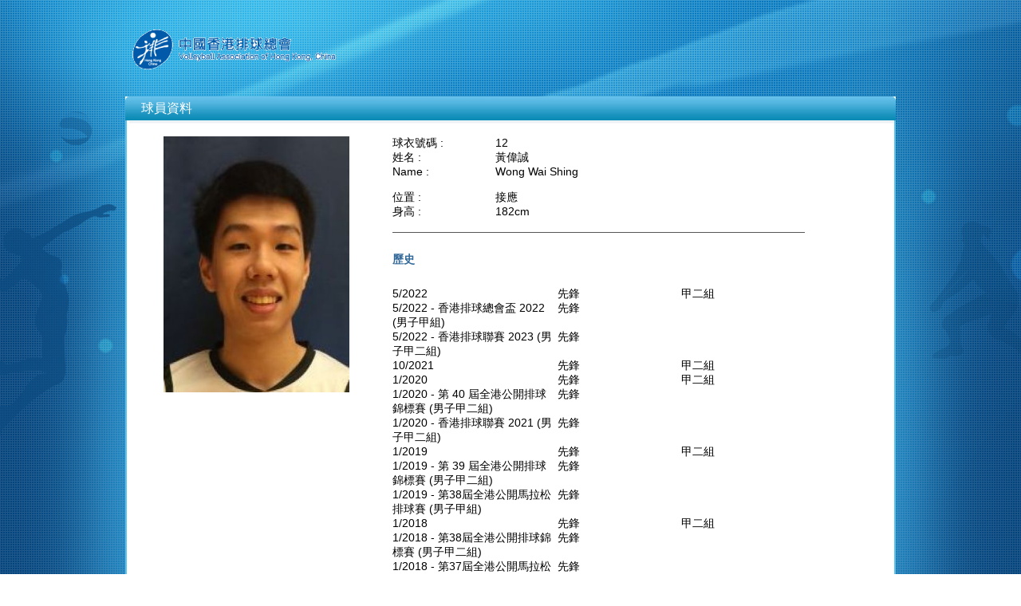

--- FILE ---
content_type: text/html; charset=UTF-8
request_url: https://member.vbahk.org.hk/?p=team&action=player&i=5
body_size: 8583
content:
<html>
<head>
	<script src="https://member.vbahk.org.hk/js/main/jquery.js" ></script>
	<script src="https://member.vbahk.org.hk/js/main/jquery-ui-1.10.3.custom.min.js" ></script>
	<script src="https://member.vbahk.org.hk/js/main/tinymce/tinymce.min.js" ></script>
	<script src="https://member.vbahk.org.hk/js/main/tinymce/jquery.tinymce.min.js" ></script>
	
	<link rel="Stylesheet" type="text/css" href="https://member.vbahk.org.hk/images/main.css" />
	<link rel="StyleSheet" type="text/css" href="https://member.vbahk.org.hk/js/main/css/smoothness/jquery-ui-1.10.3.custom.min.css" />
	
</head>
<body>
<div class="cssSysFrameInner">
	<div class="cssSysFrameOuter">
		<div class="cssHeaderPanel">
			<div class="cssLogo"><a href="/"><img src="images/main/new_home_02.png"></a></div>
		</div>
	<div class="cssTeams">
	<div class="cssFrame">
		<div class="cssFrameHead"><span>球員資料</span></div>
		<div class="cssFrameBody">
			<div class="cssFrameContent cssFlow">
				
				
				<div class="cssRowP">
					<div class="">
						<div class="cssCol4"><div class="cssCf"><img src="items/r1e354b6bb75a282381c9abdb113b5de32200.jpg" /></div></div>
						<div class="cssCol8">
							<div class="cssCf">
								<div class="cssFieldR">
									<div class="cssCol3"><span>球衣號碼 : </span></div>
									<div class="cssCol9">12<br /></div>
									<div class="cssClear"></div>
								</div>
								<div class="cssFieldR">
									<div class="cssCol3"><span>姓名 : </span></div>
									<div class="cssCol9">黃偉誠<br /></div>
									<div class="cssClear"></div>
								</div>
								<div class="cssFieldR">
									<div class="cssCol3"><span>Name : </span></div>
									<div class="cssCol9">Wong Wai Shing<br /></div>
									<div class="cssClear"></div>
								</div>
								<div class="cssFieldR">
								<br />
								</div>
								<div class="cssFieldR">
									<div class="cssCol3"><span>位置 : </span></div>
									<div class="cssCol9">接應 <br /></div>
									<div class="cssClear"></div>
								</div>
								<!--
								<div class="cssFieldR">
									<div class="cssCol3"><span>Position : </span></div>
									<div class="cssCol9">Opposite Hitter<br /></div>
									<div class="cssClear"></div>
								</div>-->
								<div class="cssFieldR">
									<div class="cssCol3"><span>身高 : </span></div>
									<div class="cssCol9">182cm<br /></div>
									<div class="cssClear"></div>
								</div>
								
								
								
								<br />
								<h5>歷史<br /></h5>
																	<div class="cssTR">
										<div  class="cssTc cssTc1">5/2022</div>
										<div  class="cssTc cssTc2">先鋒</div>
										<div  class="cssTc cssTc3">甲二組</div>
										<div class="cssClear"></div>
									</div>
																			<div class="cssTR">
											<div  class="cssTc cssTc1">5/2022 - 香港排球總會盃 2022 (男子甲組)</div>
											<div  class="cssTc cssTc2">先鋒</div>
											<div  class="cssTc cssTc3"></div>
											<div class="cssClear"></div>
										</div>
																				<div class="cssTR">
											<div  class="cssTc cssTc1">5/2022 - 香港排球聯賽 2023 (男子甲二組)</div>
											<div  class="cssTc cssTc2">先鋒</div>
											<div  class="cssTc cssTc3"></div>
											<div class="cssClear"></div>
										</div>
																			<div class="cssTR">
										<div  class="cssTc cssTc1">10/2021</div>
										<div  class="cssTc cssTc2">先鋒</div>
										<div  class="cssTc cssTc3">甲二組</div>
										<div class="cssClear"></div>
									</div>
																		<div class="cssTR">
										<div  class="cssTc cssTc1">1/2020</div>
										<div  class="cssTc cssTc2">先鋒</div>
										<div  class="cssTc cssTc3">甲二組</div>
										<div class="cssClear"></div>
									</div>
																			<div class="cssTR">
											<div  class="cssTc cssTc1">1/2020 - 第 40 屆全港公開排球錦標賽 (男子甲二組)</div>
											<div  class="cssTc cssTc2">先鋒</div>
											<div  class="cssTc cssTc3"></div>
											<div class="cssClear"></div>
										</div>
																				<div class="cssTR">
											<div  class="cssTc cssTc1">1/2020 - 香港排球聯賽 2021 (男子甲二組)</div>
											<div  class="cssTc cssTc2">先鋒</div>
											<div  class="cssTc cssTc3"></div>
											<div class="cssClear"></div>
										</div>
																			<div class="cssTR">
										<div  class="cssTc cssTc1">1/2019</div>
										<div  class="cssTc cssTc2">先鋒</div>
										<div  class="cssTc cssTc3">甲二組</div>
										<div class="cssClear"></div>
									</div>
																			<div class="cssTR">
											<div  class="cssTc cssTc1">1/2019 - 第 39 屆全港公開排球錦標賽 (男子甲二組)</div>
											<div  class="cssTc cssTc2">先鋒</div>
											<div  class="cssTc cssTc3"></div>
											<div class="cssClear"></div>
										</div>
																				<div class="cssTR">
											<div  class="cssTc cssTc1">1/2019 - 第38屆全港公開馬拉松排球賽 (男子甲組)</div>
											<div  class="cssTc cssTc2">先鋒</div>
											<div  class="cssTc cssTc3"></div>
											<div class="cssClear"></div>
										</div>
																			<div class="cssTR">
										<div  class="cssTc cssTc1">1/2018</div>
										<div  class="cssTc cssTc2">先鋒</div>
										<div  class="cssTc cssTc3">甲二組</div>
										<div class="cssClear"></div>
									</div>
																			<div class="cssTR">
											<div  class="cssTc cssTc1">1/2018 - 第38屆全港公開排球錦標賽 (男子甲二組)</div>
											<div  class="cssTc cssTc2">先鋒</div>
											<div  class="cssTc cssTc3"></div>
											<div class="cssClear"></div>
										</div>
																				<div class="cssTR">
											<div  class="cssTc cssTc1">1/2018 - 第37屆全港公開馬拉松排球賽 (男子甲組)</div>
											<div  class="cssTc cssTc2">先鋒</div>
											<div  class="cssTc cssTc3"></div>
											<div class="cssClear"></div>
										</div>
																			<div class="cssTR">
										<div  class="cssTc cssTc1">1/2017</div>
										<div  class="cssTc cssTc2">先鋒</div>
										<div  class="cssTc cssTc3">甲一組</div>
										<div class="cssClear"></div>
									</div>
																			<div class="cssTR">
											<div  class="cssTc cssTc1">1/2017 - 第37屆全港公開排球錦標賽 (男子甲一組)</div>
											<div  class="cssTc cssTc2">先鋒</div>
											<div  class="cssTc cssTc3"></div>
											<div class="cssClear"></div>
										</div>
																				<div class="cssTR">
											<div  class="cssTc cssTc1">1/2017 - 第36屆全港公開馬拉松排球賽 (男子 甲組)</div>
											<div  class="cssTc cssTc2">先鋒</div>
											<div  class="cssTc cssTc3"></div>
											<div class="cssClear"></div>
										</div>
																			<div class="cssTR">
										<div  class="cssTc cssTc1">1/2016 </div>
										<div  class="cssTc cssTc2">先鋒</div>
										<div  class="cssTc cssTc3">甲二組</div>
										<div class="cssClear"></div>
									</div>
																			<div class="cssTR">
											<div  class="cssTc cssTc1">1/2016  - 第36屆全港公開排球錦標賽 (男子 甲二組)</div>
											<div  class="cssTc cssTc2">先鋒</div>
											<div  class="cssTc cssTc3"></div>
											<div class="cssClear"></div>
										</div>
																				<div class="cssTR">
											<div  class="cssTc cssTc1">1/2016  - 第35屆全港公開馬拉松排球賽 (男子甲組)</div>
											<div  class="cssTc cssTc2">先鋒</div>
											<div  class="cssTc cssTc3"></div>
											<div class="cssClear"></div>
										</div>
																		<br />
								<h5>詳細介紹<br /></h5>
								<br /><br />							</div>
						</div>
						<div class="cssClear"></div>
					</div>
					
					
					
					<div class="cssClear"></div>
				</div>
				
				
				
			</div>
		</div>
		<div class="cssFrameFoot">
					
		</div>
	</div>
</div>
		
<span id="siteseal"><script async type="text/javascript" src="https://seal.starfieldtech.com/getSeal?sealID=bvNNNOI7mTSQp3rXF8bZoG8ghDmAImMglePH9ZhJXjWBfISziXhgSe6EPoqz"></script></span>
</div>
</div>
</body>
</html>


--- FILE ---
content_type: text/css
request_url: https://member.vbahk.org.hk/images/main.css
body_size: 11809
content:
@CHARSET "UTf-8";

body,html {margin:0px;padding:0px;text-align:center;}
a , img {border:0px;outline:0px}
table,td {border:0px;border-collapse:collapse;}
.cssHide {display:none}
.cssClear {clear:both}

.cssAlert , .cssErr {color:red;font-size:12px;}

body {font-family: "Trebuchet MS","Gill Sans MT",arial;background:url('main/outbg.jpg') top center fixed;}

.cssSysFrameInner {margin:0 auto;width:966px;text-align:center;}
.cssSysFrameOuter {}

.cssHeaderPanel {text-align:left;padding:10px 0;}

.cssFrame {background:url('main/main_23.jpg') repeat-y;}
.cssFrame .cssFrameHead {background:url('main/main_03.jpg') no-repeat top left;height:50px;text-align:left;color:#ffffff;}
.cssFrame .cssFrameHead span {display:block;font-size:16px;padding:5px 0 0 20px}
.cssFrame .cssFrameFoot {background:url('main/main_34.jpg') no-repeat bottom left;height:21px;}

.cssHomePage {}
.cssHomePage .cssPanel {width:500px;margin:0 auto;}
.cssHomePage .cssRow {padding:0 0 20px;text-align:left}
.cssHomePage .cssLabel {padding:0 0 10px;color:#333333;font-size:12px;}
.cssHomePage .cssField {}
.cssHomePage .cssField input {padding:5px;width:100%;border-width:1px;border-color:#a7a7a7;border-style:solid;}
.cssHomePage .cssProfileForm .cssLabel{float:left;width:30%;}
.cssHomePage .cssProfileForm .cssField{float:left;width:70%;}
.cssHomePage .cssBtns {text-align:center;}
.cssHomePage .cssBtns a {margin:0 15px}
.cssHomePage #forgotpasswd {font-size:14px;color:#336999;}
.cssHomePage #reguser {font-size:14px;color:#336999;}

.cssTopMsg {font-size:14px;color:#000000;text-align:left; width: 906px;margin:0 auto;padding:0 0 15px}

.cssMenu {padding:20px 0 20px}
.cssMenu a {text-decoration:none;color:#ffffff;font-size:14px;}
.cssMenu .cssMenuItem {float:left;margin:0 20px 0 0}

.cssMainPage .cssPanel {width:500px;margin:0 auto;}
.cssMainPage .cssMenuItem {padding:0 0 10px;}
.cssMainPage .cssMenuItem a {text-decoration:none;color:#000000;font-size:14px;}

.cssVball {}
.cssVball .cssPanel {background:url('main/main_09.jpg') repeat-y;width:906px;margin:0 auto;}
.cssVball .cssPanel .cssPanelHead {text-align:left;height:31px;background:url('main/main_06.jpg') no-repeat top left;}
.cssVball .cssPanel .cssPanelHead span {display:block;font-size:16px;padding:5px 0 0 20px;color:#336999}
.cssVball .cssPanel .cssPanelBody {padding:10px 20px}
.cssVball .cssPanel .cssPanelFoot {height:10px;background:url('main/main_18.jpg') no-repeat bottom left;}
.cssVball .cssPanel .cssPanelBody .cssGrid {border-width:1px 1px 0 0;border-color:#cccccc;border-style:solid;}
.cssVball .cssPanel .cssPanelBody .cssGrid th {text-align:left;border-width:0 0 1px 1px ;border-color:#cccccc;border-style:solid;font-size:14px;color:#333333;padding:5px 10px;background-color:#f8f8f8;;}
.cssVball .cssPanel .cssPanelBody .cssGrid td {border-width:0 0 1px 1px ;border-color:#cccccc;border-style:solid;font-size:14px;color:#333333;padding:5px 10px;}
.cssVball .cssPanel .cssPanelBody .cssGrid td a {color:#336999}
.cssVball .cssEditForm {}
.cssVball .cssEditForm .cssRow {text-align:left;}
.cssVball .cssEditForm .cssLabel {color:#333333;font-size:12px;padding:0 0 10px;}
.cssVball .cssEditForm .cssCol1 .cssRow {padding:15px 0 0} 
.cssVball .cssEditForm .cssCol1 .cssRow .cssLabel {float:left;width:40%;}
.cssVball .cssEditForm .cssCol1 .cssRow .cssField {float:left;width:60%;}
.cssVball .cssEditForm .cssCol1 .cssRow input {width:100%}
.cssVball .cssEditForm .cssCol2 .cssLabel {float:left;width:30%;}
.cssVball .cssEditForm .cssCol2 .cssField {float:left;width:50%;}
.cssVball .cssEditForm .cssField {color:#333333;font-size:12px;padding:0 0 10px;float:left;width:60%;}
.cssVball .cssEditForm .cssAlert {display:none}
.cssVball .cssEditForm .cssBlock {/*float:left;margin:0 20px 0 0;*/}
.cssVball .cssEditForm .cssCol1 {float:left;margin:0 20px 0 0;width:185px;}
.cssVball .cssEditForm .cssCol1 .cssUpDesc {padding:10px 0;}
.cssVball .cssEditForm .cssCol1 .cssUpDesc .cssC1 {float:left;color:#333333;font-size:12px;}
.cssVball .cssEditForm .cssCol1 .cssUpDesc .cssC2 {float:left;color:#777777;font-size:10px;}
.cssVball .cssEditForm .cssCol2 {float:left;width:650px}
.cssVball .cssEditForm .cssCol2-1 {float:left;width:50%}
.cssVball .cssEditForm .cssCol2-2 {float:left;width:50%;}
.cssVball .cssEditForm .cssCol2 .cssRow {padding:0 0 10px}
.cssVball .cssEditForm .cssCol2 select {width:100%}
.cssVball .cssEditForm .cssCol2 input {width:100%}
.cssVball .cssEditForm .cssCol2 textarea {width:100%;overflow:hidden;resize:none;height:78px}
.cssVball .cssEditForm .cssCol2 input.sex {width:auto}
.cssVball .cssEditForm .cssCol2-2 .cssBlock {/*width:180px*/}
.cssVball .cssEditForm .cssAdr input {width:100%;/*435px;*/}
.cssVball .cssEditForm .cssName input {width:100%;/*208px;*/}
.cssVball .cssPanel {margin-bottom:20px}
.cssVball .cssBtns a {margin:0 20px}

.cssVball .cssEditForm1 .cssRow {text-align:left;}
.cssVball .cssEditForm1 .cssCol1 .cssRow {padding:15px 0 0} 
.cssVball .cssEditForm1 .cssCol1 .cssRowTop {padding:0 0 0px}
.cssVball .cssEditForm1 .cssCol1 .cssRowTop .cssPNum {font-size:30px}
.cssVball .cssEditForm1 .cssCol1 .cssRow .cssLabel {float:left;width:40%;}
.cssVball .cssEditForm1 .cssCol1 .cssRow .cssField {float:left;width:60%;}
.cssVball .cssEditForm1 .cssCol1 .cssRow input {width:100%}
.cssVball .cssEditForm1 .cssCol1 {float:left;margin:0 20px 0 0;width:185px;}
.cssVball .cssEditForm1 .cssCol2 {float:left;width:650px}
.cssVball .cssEditForm1 .cssCol2-1 {float:left;width:50%}
.cssVball .cssEditForm1 .cssCol2-2 {float:left;width:50%;}
.cssVball .cssEditForm1 .cssCol2 .cssLabel {float:left;width:30%;}
.cssVball .cssEditForm1 .cssCol2 .cssField {float:left;width:50%;}
.cssVball .cssEditForm1 .cssCol2-3 {width:90%;}
.cssVball .cssEditForm1 .cssLabel {color:#333333;font-size:12px;padding:0 0 10px}
.cssVball .cssEditForm1 .cssField {color:#333333;font-size:12px;padding:0 0 10px}
.cssVball .cssEditForm1 .cssAlert {display:none}
.cssVball .cssEditForm1 .cssBlock {}
.cssVball .cssEditForm1 .cssCol2-3 .cssBlock {float:left;margin:0 10px 0 0;}
.cssVball .cssEditForm1 .cssCol1 {float:left;margin:0 20px 0 0}
.cssVball .cssEditForm1 .cssCol1 .cssUpDesc {padding:10px 0;}
.cssVball .cssEditForm1 .cssCol1 .cssUpDesc .cssC1 {float:left;color:#333333;font-size:12px;}
.cssVball .cssEditForm1 .cssCol1 .cssUpDesc .cssC2 {float:left;color:#777777;font-size:10px;}
.cssVball .cssEditForm1 .cssCol2 {float:left;}
.cssVball .cssEditForm1 .cssAdr input {width:100%/*300px;*/}
.cssVball .cssEditForm1 .cssName input {width:100%/*208px;*/}
.cssVball .cssEditForm1 .cssTextBox {width:100px}
.cssVball .cssEditForm1 .cssCol2 select {width:100%}
.cssVball .cssEditForm1 .cssCol2 input {width:100%}
.cssVball .cssEditForm1 .cssCol2 textarea {width:100%;overflow:hidden;resize:none;height:70px;font-size:13.3333px;font-family: "Trebuchet MS","Gill Sans MT",arial;}
.capfield { text-transform: capitalize; }
.cssVball .cssEditForm1 .cssCol2-1 .cssRow,
.cssVball .cssEditForm1 .cssCol2-2 .cssRow {padding:0 0 10px}
.cssVball .cssEditForm1 .cssCol2-3 .cssBlock {width:20%;}
.cssVball .cssEditForm1 .cssCol2-3 .cssBlock.cssPos {float:right;width:30%;margin:0;}
.cssVball .cssEditForm1 .cssCol2-3 .cssBlock.cssPos .cssLabel {width:30%;}
.cssVball .cssEditForm1 .cssCol2-3 .cssBlock.cssPos .cssField {width:70%;}
.cssVball .cssEditForm1 .cssCol2-3 .cssField {width:50%;}
.cssVball .cssEditForm1 .cssCol2-3 .cssLabel {width:50%;}


.cssVball .cssEditForm1 a {color:red;font-size:12px;text-align:right;}
.cssVball .cssPlayerRow {padding:10px 0;border-color:#333333;border-style:solid;border-width:0 0 1px;}
.cssPlayerctl {border-width:0px 0 0 0;border-color:#333333;border-style:solid;padding:10px 0 0;margin:10px 0 0}
.cssPlayerctl input {background:#000000;border-width:1px;border-color:#000000;border-style:solid;border-radius:10px;padding:5px 10px;color:#ffffff}
.cssVball .cssGamrGrid {width:100%}
.cssVball .cssGamrGrid {border-width:1px 1px 0 0;border-color:#cccccc;border-style:solid;}
.cssVball .cssGamrGrid  th {text-align:left;border-width:0 0 1px 1px ;border-color:#cccccc;border-style:solid;font-size:14px;color:#333333;padding:5px 10px;background-color:#f8f8f8;;}
.cssVball .cssGamrGrid  td {border-width:0 0 1px 1px ;border-color:#cccccc;border-style:solid;font-size:14px;color:#333333;padding:5px 10px;}
.cssVball .cssGamrGrid  td a {color:#336999}

.cssOlfilemgr {position:absolute;/*background:#ffffff;border-width:1px;border-style:solid;border-color:#000000*/background-color: #fff;
border: 1px solid #ddd;border-radius: 4px;-webkit-box-shadow: 0 0px 10px rgba(0,0,0,.2);box-shadow: 0 0px 10px rgba(0,0,0,.2);}
.cssVball .cssTnc {text-align:left;color:#333333;}
.cssVball .cssTnc .cssRow {padding:0 0 10px}
.cssVball .cssTnc .cssLabel {float:left;color:#333333;font-size:12px;width:500px}
.cssVball .cssTnc .cssField {float:left;color:#333333;font-size:12px;}

.cssLeftAl {text-align:left;}

.cssTeams {}
.cssTeams .cssPanel {background:url('main/main_09.jpg') repeat-y;width:906px;margin:0 auto;}
.cssTeams .cssPanel .cssPanelHead {text-align:left;height:31px;background:url('main/main_06.jpg') no-repeat top left;}
.cssTeams .cssPanel .cssPanelHead span {display:block;font-size:16px;padding:5px 0 0 20px;color:#336999}
.cssTeams .cssPanel .cssPanelBody {padding:10px 20px}
.cssTeams .cssPanel .cssPanelFoot {height:10px;background:url('main/main_18.jpg') no-repeat bottom left;}
.cssTeams .cssPanel .cssRow {text-align:left;border-width:0 0 1px;border-color:#575757;border-style:solid;padding:5px 0px;}
.cssTeams .cssPanel .cssHead {color:#336999;font-size:14px;border-width:0 0 0;padding:5px 0 15px}
.cssTeams .cssPanel .cssHead.cssHead1 {margin:0px;padding-top:15px}
.cssTeams .cssPanel .cssRow a {color:#575757;font-size:12px;text-decoration:none;}
.cssTeams .cssFlow {}
.cssTeams .cssFlow .cssCol8 {float:left;width:66%;}
.cssTeams .cssFlow .cssCol9 {float:left;width:75%;}
.cssTeams .cssFlow .cssCol3 {float:left;width:25%;}
.cssTeams .cssFlow .cssCol6 {float:left;width:50%;}
.cssTeams .cssFlow .cssCol4 {float:left;width:33%;}
.cssTeams .cssFlow .cssCf {width:90%;margin:0 10% 0 0;}
.cssTeams .cssHead {width:90%;margin:0 5%;border-width:0 0 1px;border-color:#575757;border-style:solid;padding:15px 0;}
.cssTeams .cssHead .cssL {float:left;color:#333333;font-size:14px;}
.cssTeams .cssHead .cssDiv {float:right;color:#333333;font-size:14px;}
.cssTeams .cssHead span {color:#336999;}
.cssTeams .cssRow1 {text-align:left;width:90%;font-size:14px;margin:0 5%;padding:35px 0;border-width:0 0 1px;border-color:#575757;border-style:solid;}
.cssTeams .cssRow1 img {width:90%;}
.cssTeams .cssRow1 span {color:#336999;}
.cssTeams .cssRow2 {width:90%;margin:0 5%;padding:20px 0 0;border-width:0 0 1px;border-color:#575757;border-style:solid;}
.cssTeams .cssRow2 .cssCell {margin-bottom:20px;text-align:left;}
.cssTeams .cssRow2 .cssCell a {text-decoration:none;text-decoration:none;font-size:12px;color:#575757}
.cssTeams .cssRow2 img {width:100%;}
.cssTeams .cssRow2 span {}
.cssTeams .cssRow2 .cssImg {position:relative}
.cssTeams .cssRow2 .cssImg div.cssCap {position:absolute;z-index:5;bottom:0px;left:0px;width:100%;padding:10px 0;text-align:center;background-color:rgba(255, 255, 255, 0.8);}
.cssTeams .cssRowP h5 {border-width:1px 0 0 ;border-color:#575757;border-style:solid;margin:0px;padding:25px 0px;color:#336999;font-size:14px;}
.cssTeams .cssRowP {text-align:left;width:90%;font-size:14px;margin:0 5%;}
.cssTeams .cssRowP img {width:90%;}
.cssTeams .cssRowP .cssTR {}
.cssTeams .cssRowP .cssTc {float:left}
.cssTeams .cssRowP .cssTc1 {width:40%;}
.cssTeams .cssRowP .cssTc2 {width:30%;}
.cssTeams .cssRowP .cssTc3 {width:30%;}


--- FILE ---
content_type: application/javascript
request_url: https://member.vbahk.org.hk/js/main/tinymce/tinymce.min.js
body_size: 258147
content:
// 4.0.16 (2014-01-31)
!function(e,t){"use strict";function n(e,t){for(var n,r=[],i=0;i<e.length;++i){if(n=s[e[i]]||o(e[i]),!n)throw"module definition dependecy not found: "+e[i];r.push(n)}t.apply(null,r)}function r(e,r,i){if("string"!=typeof e)throw"invalid module definition, module id must be defined and be a string";if(r===t)throw"invalid module definition, dependencies must be specified";if(i===t)throw"invalid module definition, definition function must be specified";n(r,function(){s[e]=i.apply(null,arguments)})}function i(e){return!!s[e]}function o(t){for(var n=e,r=t.split(/[.\/]/),i=0;i<r.length;++i){if(!n[r[i]])return;n=n[r[i]]}return n}function a(n){for(var r=0;r<n.length;r++){for(var i=e,o=n[r],a=o.split(/[.\/]/),l=0;l<a.length-1;++l)i[a[l]]===t&&(i[a[l]]={}),i=i[a[l]];i[a[a.length-1]]=s[o]}}var s={},l="tinymce/dom/Sizzle",c="tinymce/html/Styles",d="tinymce/dom/EventUtils",u="tinymce/dom/TreeWalker",f="tinymce/util/Tools",p="tinymce/dom/Range",m="tinymce/html/Entities",h="tinymce/Env",g="tinymce/dom/StyleSheetLoader",v="tinymce/dom/DOMUtils",y="tinymce/dom/ScriptLoader",b="tinymce/AddOnManager",C="tinymce/html/Node",x="tinymce/html/Schema",w="tinymce/html/SaxParser",_="tinymce/html/DomParser",N="tinymce/html/Writer",E="tinymce/html/Serializer",k="tinymce/dom/Serializer",S="tinymce/dom/TridentSelection",T="tinymce/util/VK",R="tinymce/dom/ControlSelection",A="tinymce/dom/Selection",B="tinymce/dom/RangeUtils",L="tinymce/Formatter",H="tinymce/UndoManager",M="tinymce/EnterKey",D="tinymce/ForceBlocks",P="tinymce/EditorCommands",O="tinymce/util/URI",I="tinymce/util/Class",z="tinymce/ui/Selector",F="tinymce/ui/Collection",W="tinymce/ui/DomUtils",V="tinymce/ui/Control",U="tinymce/ui/Factory",q="tinymce/ui/Container",j="tinymce/ui/DragHelper",$="tinymce/ui/Scrollable",K="tinymce/ui/Panel",Y="tinymce/ui/Movable",G="tinymce/ui/Resizable",X="tinymce/ui/FloatPanel",J="tinymce/ui/KeyboardNavigation",Q="tinymce/ui/Window",Z="tinymce/ui/MessageBox",et="tinymce/WindowManager",tt="tinymce/util/Quirks",nt="tinymce/util/Observable",rt="tinymce/Shortcuts",it="tinymce/Editor",ot="tinymce/util/I18n",at="tinymce/FocusManager",st="tinymce/EditorManager",lt="tinymce/LegacyInput",ct="tinymce/util/XHR",dt="tinymce/util/JSON",ut="tinymce/util/JSONRequest",ft="tinymce/util/JSONP",pt="tinymce/util/LocalStorage",mt="tinymce/Compat",ht="tinymce/ui/Layout",gt="tinymce/ui/AbsoluteLayout",vt="tinymce/ui/Tooltip",yt="tinymce/ui/Widget",bt="tinymce/ui/Button",Ct="tinymce/ui/ButtonGroup",xt="tinymce/ui/Checkbox",wt="tinymce/ui/PanelButton",_t="tinymce/ui/ColorButton",Nt="tinymce/ui/ComboBox",Et="tinymce/ui/Path",kt="tinymce/ui/ElementPath",St="tinymce/ui/FormItem",Tt="tinymce/ui/Form",Rt="tinymce/ui/FieldSet",At="tinymce/ui/FilePicker",Bt="tinymce/ui/FitLayout",Lt="tinymce/ui/FlexLayout",Ht="tinymce/ui/FlowLayout",Mt="tinymce/ui/FormatControls",Dt="tinymce/ui/GridLayout",Pt="tinymce/ui/Iframe",Ot="tinymce/ui/Label",It="tinymce/ui/Toolbar",zt="tinymce/ui/MenuBar",Ft="tinymce/ui/MenuButton",Wt="tinymce/ui/ListBox",Vt="tinymce/ui/MenuItem",Ut="tinymce/ui/Menu",qt="tinymce/ui/Radio",jt="tinymce/ui/ResizeHandle",$t="tinymce/ui/Spacer",Kt="tinymce/ui/SplitButton",Yt="tinymce/ui/StackLayout",Gt="tinymce/ui/TabPanel",Xt="tinymce/ui/TextBox",Jt="tinymce/ui/Throbber";r(l,[],function(){if(!window.jQuery)throw new Error("Load jQuery first");return jQuery.find}),r(c,[],function(){return function(e,t){function n(e,t,n,r){function i(e){return e=parseInt(e,10).toString(16),e.length>1?e:"0"+e}return"#"+i(t)+i(n)+i(r)}var r=/rgb\s*\(\s*([0-9]+)\s*,\s*([0-9]+)\s*,\s*([0-9]+)\s*\)/gi,i=/(?:url(?:(?:\(\s*\"([^\"]+)\"\s*\))|(?:\(\s*\'([^\']+)\'\s*\))|(?:\(\s*([^)\s]+)\s*\))))|(?:\'([^\']+)\')|(?:\"([^\"]+)\")/gi,o=/\s*([^:]+):\s*([^;]+);?/g,a=/\s+$/,s,l,c={},d,u="\ufeff";for(e=e||{},d=("\\\" \\' \\; \\: ; : "+u).split(" "),l=0;l<d.length;l++)c[d[l]]=u+l,c[u+l]=d[l];return{toHex:function(e){return e.replace(r,n)},parse:function(t){function s(e,t,n){var r,i,o,a;if(r=h[e+"-top"+t],r&&(i=h[e+"-right"+t],i&&(o=h[e+"-bottom"+t],o&&(a=h[e+"-left"+t])))){var s=[r,i,o,a];for(l=s.length-1;l--&&s[l]===s[l+1];);l>-1&&n||(h[e+t]=-1==l?s[0]:s.join(" "),delete h[e+"-top"+t],delete h[e+"-right"+t],delete h[e+"-bottom"+t],delete h[e+"-left"+t])}}function d(e){var t=h[e],n;if(t){for(t=t.split(" "),n=t.length;n--;)if(t[n]!==t[0])return!1;return h[e]=t[0],!0}}function u(e,t,n,r){d(t)&&d(n)&&d(r)&&(h[e]=h[t]+" "+h[n]+" "+h[r],delete h[t],delete h[n],delete h[r])}function f(e){return b=!0,c[e]}function p(e,t){return b&&(e=e.replace(/\uFEFF[0-9]/g,function(e){return c[e]})),t||(e=e.replace(/\\([\'\";:])/g,"$1")),e}function m(t,n,r,i,o,a){return(o=o||a)?(o=p(o),"'"+o.replace(/\'/g,"\\'")+"'"):(n=p(n||r||i),!e.allow_script_urls&&/(java|vb)script:/i.test(n.replace(/[\s\r\n]+/,""))?"":(C&&(n=C.call(x,n,"style")),"url('"+n.replace(/\'/g,"\\'")+"')"))}var h={},g,v,y,b,C=e.url_converter,x=e.url_converter_scope||this;if(t){for(t=t.replace(/[\u0000-\u001F]/g,""),t=t.replace(/\\[\"\';:\uFEFF]/g,f).replace(/\"[^\"]+\"|\'[^\']+\'/g,function(e){return e.replace(/[;:]/g,f)});g=o.exec(t);){if(v=g[1].replace(a,"").toLowerCase(),y=g[2].replace(a,""),v&&y.length>0){if(!e.allow_script_urls&&("behavior"==v||/expression\s*\(/.test(y)))continue;"font-weight"===v&&"700"===y?y="bold":("color"===v||"background-color"===v)&&(y=y.toLowerCase()),y=y.replace(r,n),y=y.replace(i,m),h[v]=b?p(y,!0):y}o.lastIndex=g.index+g[0].length}s("border","",!0),s("border","-width"),s("border","-color"),s("border","-style"),s("padding",""),s("margin",""),u("border","border-width","border-style","border-color"),"medium none"===h.border&&delete h.border,"none"===h["border-image"]&&delete h["border-image"]}return h},serialize:function(e,n){function r(n){var r,o,a,l;if(r=t.styles[n])for(o=0,a=r.length;a>o;o++)n=r[o],l=e[n],l!==s&&l.length>0&&(i+=(i.length>0?" ":"")+n+": "+l+";")}var i="",o,a;if(n&&t&&t.styles)r("*"),r(n);else for(o in e)a=e[o],a!==s&&a.length>0&&(i+=(i.length>0?" ":"")+o+": "+a+";");return i}}}}),r(d,[],function(){function e(e,t,n,r){e.addEventListener?e.addEventListener(t,n,r||!1):e.attachEvent&&e.attachEvent("on"+t,n)}function t(e,t,n,r){e.removeEventListener?e.removeEventListener(t,n,r||!1):e.detachEvent&&e.detachEvent("on"+t,n)}function n(e,t){function n(){return!1}function r(){return!0}var i,o=t||{},l;for(i in e)s[i]||(o[i]=e[i]);if(o.target||(o.target=o.srcElement||document),e&&a.test(e.type)&&e.pageX===l&&e.clientX!==l){var c=o.target.ownerDocument||document,d=c.documentElement,u=c.body;o.pageX=e.clientX+(d&&d.scrollLeft||u&&u.scrollLeft||0)-(d&&d.clientLeft||u&&u.clientLeft||0),o.pageY=e.clientY+(d&&d.scrollTop||u&&u.scrollTop||0)-(d&&d.clientTop||u&&u.clientTop||0)}return o.preventDefault=function(){o.isDefaultPrevented=r,e&&(e.preventDefault?e.preventDefault():e.returnValue=!1)},o.stopPropagation=function(){o.isPropagationStopped=r,e&&(e.stopPropagation?e.stopPropagation():e.cancelBubble=!0)},o.stopImmediatePropagation=function(){o.isImmediatePropagationStopped=r,o.stopPropagation()},o.isDefaultPrevented||(o.isDefaultPrevented=n,o.isPropagationStopped=n,o.isImmediatePropagationStopped=n),o}function r(n,r,i){function o(){i.domLoaded||(i.domLoaded=!0,r(c))}function a(){("complete"===l.readyState||"interactive"===l.readyState)&&(t(l,"readystatechange",a),o())}function s(){try{l.documentElement.doScroll("left")}catch(e){return void setTimeout(s,0)}o()}var l=n.document,c={type:"ready"};return i.domLoaded?void r(c):(l.addEventListener?"complete"===l.readyState?o():e(n,"DOMContentLoaded",o):(e(l,"readystatechange",a),l.documentElement.doScroll&&n.self===n.top&&s()),void e(n,"load",o))}function i(){function i(e,t){var n,r,i,o,a=s[t];if(n=a&&a[e.type])for(r=0,i=n.length;i>r;r++)if(o=n[r],o&&o.func.call(o.scope,e)===!1&&e.preventDefault(),e.isImmediatePropagationStopped())return}var a=this,s={},l,c,d,u,f;c=o+(+new Date).toString(32),u="onmouseenter"in document.documentElement,d="onfocusin"in document.documentElement,f={mouseenter:"mouseover",mouseleave:"mouseout"},l=1,a.domLoaded=!1,a.events=s,a.bind=function(t,o,p,m){function h(e){i(n(e||_.event),g)}var g,v,y,b,C,x,w,_=window;if(t&&3!==t.nodeType&&8!==t.nodeType){for(t[c]?g=t[c]:(g=l++,t[c]=g,s[g]={}),m=m||t,o=o.split(" "),y=o.length;y--;)b=o[y],x=h,C=w=!1,"DOMContentLoaded"===b&&(b="ready"),a.domLoaded&&"ready"===b&&"complete"==t.readyState?p.call(m,n({type:b})):(u||(C=f[b],C&&(x=function(e){var t,r;if(t=e.currentTarget,r=e.relatedTarget,r&&t.contains)r=t.contains(r);else for(;r&&r!==t;)r=r.parentNode;r||(e=n(e||_.event),e.type="mouseout"===e.type?"mouseleave":"mouseenter",e.target=t,i(e,g))})),d||"focusin"!==b&&"focusout"!==b||(w=!0,C="focusin"===b?"focus":"blur",x=function(e){e=n(e||_.event),e.type="focus"===e.type?"focusin":"focusout",i(e,g)}),v=s[g][b],v?"ready"===b&&a.domLoaded?p({type:b}):v.push({func:p,scope:m}):(s[g][b]=v=[{func:p,scope:m}],v.fakeName=C,v.capture=w,v.nativeHandler=x,"ready"===b?r(t,x,a):e(t,C||b,x,w)));return t=v=0,p}},a.unbind=function(e,n,r){var i,o,l,d,u,f;if(!e||3===e.nodeType||8===e.nodeType)return a;if(i=e[c]){if(f=s[i],n){for(n=n.split(" "),l=n.length;l--;)if(u=n[l],o=f[u]){if(r)for(d=o.length;d--;)if(o[d].func===r){var p=o.nativeHandler;o=o.slice(0,d).concat(o.slice(d+1)),o.nativeHandler=p,f[u]=o}r&&0!==o.length||(delete f[u],t(e,o.fakeName||u,o.nativeHandler,o.capture))}}else{for(u in f)o=f[u],t(e,o.fakeName||u,o.nativeHandler,o.capture);f={}}for(u in f)return a;delete s[i];try{delete e[c]}catch(m){e[c]=null}}return a},a.fire=function(e,t,r){var o;if(!e||3===e.nodeType||8===e.nodeType)return a;r=n(null,r),r.type=t,r.target=e;do o=e[c],o&&i(r,o),e=e.parentNode||e.ownerDocument||e.defaultView||e.parentWindow;while(e&&!r.isPropagationStopped());return a},a.clean=function(e){var t,n,r=a.unbind;if(!e||3===e.nodeType||8===e.nodeType)return a;if(e[c]&&r(e),e.getElementsByTagName||(e=e.document),e&&e.getElementsByTagName)for(r(e),n=e.getElementsByTagName("*"),t=n.length;t--;)e=n[t],e[c]&&r(e);return a},a.destroy=function(){s={}},a.cancel=function(e){return e&&(e.preventDefault(),e.stopImmediatePropagation()),!1}}var o="mce-data-",a=/^(?:mouse|contextmenu)|click/,s={keyLocation:1,layerX:1,layerY:1,returnValue:1};return i.Event=new i,i.Event.bind(window,"ready",function(){}),i}),r(u,[],function(){return function(e,t){function n(e,n,r,i){var o,a;if(e){if(!i&&e[n])return e[n];if(e!=t){if(o=e[r])return o;for(a=e.parentNode;a&&a!=t;a=a.parentNode)if(o=a[r])return o}}}var r=e;this.current=function(){return r},this.next=function(e){return r=n(r,"firstChild","nextSibling",e)},this.prev=function(e){return r=n(r,"lastChild","previousSibling",e)}}}),r(f,[],function(){function e(e,n){return n?"array"==n&&g(e)?!0:typeof e==n:e!==t}function n(e){var t=[],n,r;for(n=0,r=e.length;r>n;n++)t[n]=e[n];return t}function r(e,t,n){var r;for(e=e||[],t=t||",","string"==typeof e&&(e=e.split(t)),n=n||{},r=e.length;r--;)n[e[r]]={};return n}function i(e,n,r){var i,o;if(!e)return 0;if(r=r||e,e.length!==t){for(i=0,o=e.length;o>i;i++)if(n.call(r,e[i],i,e)===!1)return 0}else for(i in e)if(e.hasOwnProperty(i)&&n.call(r,e[i],i,e)===!1)return 0;return 1}function o(e,t){var n=[];return i(e,function(e){n.push(t(e))}),n}function a(e,t){var n=[];return i(e,function(e){(!t||t(e))&&n.push(e)}),n}function s(e,t,n){var r=this,i,o,a,s,l,c=0;if(e=/^((static) )?([\w.]+)(:([\w.]+))?/.exec(e),a=e[3].match(/(^|\.)(\w+)$/i)[2],o=r.createNS(e[3].replace(/\.\w+$/,""),n),!o[a]){if("static"==e[2])return o[a]=t,void(this.onCreate&&this.onCreate(e[2],e[3],o[a]));t[a]||(t[a]=function(){},c=1),o[a]=t[a],r.extend(o[a].prototype,t),e[5]&&(i=r.resolve(e[5]).prototype,s=e[5].match(/\.(\w+)$/i)[1],l=o[a],o[a]=c?function(){return i[s].apply(this,arguments)}:function(){return this.parent=i[s],l.apply(this,arguments)},o[a].prototype[a]=o[a],r.each(i,function(e,t){o[a].prototype[t]=i[t]}),r.each(t,function(e,t){i[t]?o[a].prototype[t]=function(){return this.parent=i[t],e.apply(this,arguments)}:t!=a&&(o[a].prototype[t]=e)})),r.each(t["static"],function(e,t){o[a][t]=e})}}function l(e,t){var n,r;if(e)for(n=0,r=e.length;r>n;n++)if(e[n]===t)return n;return-1}function c(e,n){var r,i,o,a=arguments,s;for(r=1,i=a.length;i>r;r++){n=a[r];for(o in n)n.hasOwnProperty(o)&&(s=n[o],s!==t&&(e[o]=s))}return e}function d(e,t,n,r){r=r||this,e&&(n&&(e=e[n]),i(e,function(e,i){return t.call(r,e,i,n)===!1?!1:void d(e,t,n,r)}))}function u(e,t){var n,r;for(t=t||window,e=e.split("."),n=0;n<e.length;n++)r=e[n],t[r]||(t[r]={}),t=t[r];return t}function f(e,t){var n,r;for(t=t||window,e=e.split("."),n=0,r=e.length;r>n&&(t=t[e[n]],t);n++);return t}function p(t,n){return!t||e(t,"array")?t:o(t.split(n||","),h)}var m=/^\s*|\s*$/g,h=function(e){return null===e||e===t?"":(""+e).replace(m,"")},g=Array.isArray||function(e){return"[object Array]"===Object.prototype.toString.call(e)};return{trim:h,isArray:g,is:e,toArray:n,makeMap:r,each:i,map:o,grep:a,inArray:l,extend:c,create:s,walk:d,createNS:u,resolve:f,explode:p}}),r(p,[f],function(e){function t(n){function r(){return D.createDocumentFragment()}function i(e,t){_(z,e,t)}function o(e,t){_(F,e,t)}function a(e){i(e.parentNode,$(e))}function s(e){i(e.parentNode,$(e)+1)}function l(e){o(e.parentNode,$(e))}function c(e){o(e.parentNode,$(e)+1)}function d(e){e?(M[U]=M[V],M[q]=M[W]):(M[V]=M[U],M[W]=M[q]),M.collapsed=z}function u(e){a(e),c(e)}function f(e){i(e,0),o(e,1===e.nodeType?e.childNodes.length:e.nodeValue.length)}function p(e,t){var n=M[V],r=M[W],i=M[U],o=M[q],a=t.startContainer,s=t.startOffset,l=t.endContainer,c=t.endOffset;return 0===e?w(n,r,a,s):1===e?w(i,o,a,s):2===e?w(i,o,l,c):3===e?w(n,r,l,c):void 0}function m(){N(I)}function h(){return N(P)}function g(){return N(O)}function v(e){var t=this[V],r=this[W],i,o;3!==t.nodeType&&4!==t.nodeType||!t.nodeValue?(t.childNodes.length>0&&(o=t.childNodes[r]),o?t.insertBefore(e,o):3==t.nodeType?n.insertAfter(e,t):t.appendChild(e)):r?r>=t.nodeValue.length?n.insertAfter(e,t):(i=t.splitText(r),t.parentNode.insertBefore(e,i)):t.parentNode.insertBefore(e,t)}function y(e){var t=M.extractContents();M.insertNode(e),e.appendChild(t),M.selectNode(e)}function b(){return j(new t(n),{startContainer:M[V],startOffset:M[W],endContainer:M[U],endOffset:M[q],collapsed:M.collapsed,commonAncestorContainer:M.commonAncestorContainer})}function C(e,t){var n;if(3==e.nodeType)return e;if(0>t)return e;for(n=e.firstChild;n&&t>0;)--t,n=n.nextSibling;return n?n:e}function x(){return M[V]==M[U]&&M[W]==M[q]}function w(e,t,r,i){var o,a,s,l,c,d;if(e==r)return t==i?0:i>t?-1:1;for(o=r;o&&o.parentNode!=e;)o=o.parentNode;if(o){for(a=0,s=e.firstChild;s!=o&&t>a;)a++,s=s.nextSibling;return a>=t?-1:1}for(o=e;o&&o.parentNode!=r;)o=o.parentNode;if(o){for(a=0,s=r.firstChild;s!=o&&i>a;)a++,s=s.nextSibling;return i>a?-1:1}for(l=n.findCommonAncestor(e,r),c=e;c&&c.parentNode!=l;)c=c.parentNode;for(c||(c=l),d=r;d&&d.parentNode!=l;)d=d.parentNode;if(d||(d=l),c==d)return 0;for(s=l.firstChild;s;){if(s==c)return-1;if(s==d)return 1;s=s.nextSibling}}function _(e,t,r){var i,o;for(e?(M[V]=t,M[W]=r):(M[U]=t,M[q]=r),i=M[U];i.parentNode;)i=i.parentNode;for(o=M[V];o.parentNode;)o=o.parentNode;o==i?w(M[V],M[W],M[U],M[q])>0&&M.collapse(e):M.collapse(e),M.collapsed=x(),M.commonAncestorContainer=n.findCommonAncestor(M[V],M[U])}function N(e){var t,n=0,r=0,i,o,a,s,l,c;if(M[V]==M[U])return E(e);for(t=M[U],i=t.parentNode;i;t=i,i=i.parentNode){if(i==M[V])return k(t,e);++n}for(t=M[V],i=t.parentNode;i;t=i,i=i.parentNode){if(i==M[U])return S(t,e);++r}for(o=r-n,a=M[V];o>0;)a=a.parentNode,o--;for(s=M[U];0>o;)s=s.parentNode,o++;for(l=a.parentNode,c=s.parentNode;l!=c;l=l.parentNode,c=c.parentNode)a=l,s=c;return T(a,s,e)}function E(e){var t,n,i,o,a,s,l,c,d;if(e!=I&&(t=r()),M[W]==M[q])return t;if(3==M[V].nodeType){if(n=M[V].nodeValue,i=n.substring(M[W],M[q]),e!=O&&(o=M[V],c=M[W],d=M[q]-M[W],0===c&&d>=o.nodeValue.length-1?o.parentNode.removeChild(o):o.deleteData(c,d),M.collapse(z)),e==I)return;return i.length>0&&t.appendChild(D.createTextNode(i)),t}for(o=C(M[V],M[W]),a=M[q]-M[W];o&&a>0;)s=o.nextSibling,l=L(o,e),t&&t.appendChild(l),--a,o=s;return e!=O&&M.collapse(z),t}function k(e,t){var n,i,o,a,s,l;if(t!=I&&(n=r()),i=R(e,t),n&&n.appendChild(i),o=$(e),a=o-M[W],0>=a)return t!=O&&(M.setEndBefore(e),M.collapse(F)),n;for(i=e.previousSibling;a>0;)s=i.previousSibling,l=L(i,t),n&&n.insertBefore(l,n.firstChild),--a,i=s;return t!=O&&(M.setEndBefore(e),M.collapse(F)),n}function S(e,t){var n,i,o,a,s,l;for(t!=I&&(n=r()),o=A(e,t),n&&n.appendChild(o),i=$(e),++i,a=M[q]-i,o=e.nextSibling;o&&a>0;)s=o.nextSibling,l=L(o,t),n&&n.appendChild(l),--a,o=s;return t!=O&&(M.setStartAfter(e),M.collapse(z)),n}function T(e,t,n){var i,o,a,s,l,c,d,u;for(n!=I&&(o=r()),i=A(e,n),o&&o.appendChild(i),a=e.parentNode,s=$(e),l=$(t),++s,c=l-s,d=e.nextSibling;c>0;)u=d.nextSibling,i=L(d,n),o&&o.appendChild(i),d=u,--c;return i=R(t,n),o&&o.appendChild(i),n!=O&&(M.setStartAfter(e),M.collapse(z)),o}function R(e,t){var n=C(M[U],M[q]-1),r,i,o,a,s,l=n!=M[U];if(n==e)return B(n,l,F,t);for(r=n.parentNode,i=B(r,F,F,t);r;){for(;n;)o=n.previousSibling,a=B(n,l,F,t),t!=I&&i.insertBefore(a,i.firstChild),l=z,n=o;if(r==e)return i;n=r.previousSibling,r=r.parentNode,s=B(r,F,F,t),t!=I&&s.appendChild(i),i=s}}function A(e,t){var n=C(M[V],M[W]),r=n!=M[V],i,o,a,s,l;if(n==e)return B(n,r,z,t);for(i=n.parentNode,o=B(i,F,z,t);i;){for(;n;)a=n.nextSibling,s=B(n,r,z,t),t!=I&&o.appendChild(s),r=z,n=a;if(i==e)return o;n=i.nextSibling,i=i.parentNode,l=B(i,F,z,t),t!=I&&l.appendChild(o),o=l}}function B(e,t,r,i){var o,a,s,l,c;if(t)return L(e,i);if(3==e.nodeType){if(o=e.nodeValue,r?(l=M[W],a=o.substring(l),s=o.substring(0,l)):(l=M[q],a=o.substring(0,l),s=o.substring(l)),i!=O&&(e.nodeValue=s),i==I)return;return c=n.clone(e,F),c.nodeValue=a,c}if(i!=I)return n.clone(e,F)}function L(e,t){return t!=I?t==O?n.clone(e,z):e:void e.parentNode.removeChild(e)}function H(){return n.create("body",null,g()).outerText}var M=this,D=n.doc,P=0,O=1,I=2,z=!0,F=!1,W="startOffset",V="startContainer",U="endContainer",q="endOffset",j=e.extend,$=n.nodeIndex;return j(M,{startContainer:D,startOffset:0,endContainer:D,endOffset:0,collapsed:z,commonAncestorContainer:D,START_TO_START:0,START_TO_END:1,END_TO_END:2,END_TO_START:3,setStart:i,setEnd:o,setStartBefore:a,setStartAfter:s,setEndBefore:l,setEndAfter:c,collapse:d,selectNode:u,selectNodeContents:f,compareBoundaryPoints:p,deleteContents:m,extractContents:h,cloneContents:g,insertNode:v,surroundContents:y,cloneRange:b,toStringIE:H}),M}return t.prototype.toString=function(){return this.toStringIE()},t}),r(m,[f],function(e){function t(e){var t;return t=document.createElement("div"),t.innerHTML=e,t.textContent||t.innerText||e}function n(e,t){var n,r,i,a={};if(e){for(e=e.split(","),t=t||10,n=0;n<e.length;n+=2)r=String.fromCharCode(parseInt(e[n],t)),o[r]||(i="&"+e[n+1]+";",a[r]=i,a[i]=r);return a}}var r=e.makeMap,i,o,a,s=/[&<>\"\u007E-\uD7FF\uE000-\uFFEF]|[\uD800-\uDBFF][\uDC00-\uDFFF]/g,l=/[<>&\u007E-\uD7FF\uE000-\uFFEF]|[\uD800-\uDBFF][\uDC00-\uDFFF]/g,c=/[<>&\"\']/g,d=/&(#x|#)?([\w]+);/g,u={128:"\u20ac",130:"\u201a",131:"\u0192",132:"\u201e",133:"\u2026",134:"\u2020",135:"\u2021",136:"\u02c6",137:"\u2030",138:"\u0160",139:"\u2039",140:"\u0152",142:"\u017d",145:"\u2018",146:"\u2019",147:"\u201c",148:"\u201d",149:"\u2022",150:"\u2013",151:"\u2014",152:"\u02dc",153:"\u2122",154:"\u0161",155:"\u203a",156:"\u0153",158:"\u017e",159:"\u0178"};o={'"':"&quot;","'":"&#39;","<":"&lt;",">":"&gt;","&":"&amp;"},a={"&lt;":"<","&gt;":">","&amp;":"&","&quot;":'"',"&apos;":"'"},i=n("50,nbsp,51,iexcl,52,cent,53,pound,54,curren,55,yen,56,brvbar,57,sect,58,uml,59,copy,5a,ordf,5b,laquo,5c,not,5d,shy,5e,reg,5f,macr,5g,deg,5h,plusmn,5i,sup2,5j,sup3,5k,acute,5l,micro,5m,para,5n,middot,5o,cedil,5p,sup1,5q,ordm,5r,raquo,5s,frac14,5t,frac12,5u,frac34,5v,iquest,60,Agrave,61,Aacute,62,Acirc,63,Atilde,64,Auml,65,Aring,66,AElig,67,Ccedil,68,Egrave,69,Eacute,6a,Ecirc,6b,Euml,6c,Igrave,6d,Iacute,6e,Icirc,6f,Iuml,6g,ETH,6h,Ntilde,6i,Ograve,6j,Oacute,6k,Ocirc,6l,Otilde,6m,Ouml,6n,times,6o,Oslash,6p,Ugrave,6q,Uacute,6r,Ucirc,6s,Uuml,6t,Yacute,6u,THORN,6v,szlig,70,agrave,71,aacute,72,acirc,73,atilde,74,auml,75,aring,76,aelig,77,ccedil,78,egrave,79,eacute,7a,ecirc,7b,euml,7c,igrave,7d,iacute,7e,icirc,7f,iuml,7g,eth,7h,ntilde,7i,ograve,7j,oacute,7k,ocirc,7l,otilde,7m,ouml,7n,divide,7o,oslash,7p,ugrave,7q,uacute,7r,ucirc,7s,uuml,7t,yacute,7u,thorn,7v,yuml,ci,fnof,sh,Alpha,si,Beta,sj,Gamma,sk,Delta,sl,Epsilon,sm,Zeta,sn,Eta,so,Theta,sp,Iota,sq,Kappa,sr,Lambda,ss,Mu,st,Nu,su,Xi,sv,Omicron,t0,Pi,t1,Rho,t3,Sigma,t4,Tau,t5,Upsilon,t6,Phi,t7,Chi,t8,Psi,t9,Omega,th,alpha,ti,beta,tj,gamma,tk,delta,tl,epsilon,tm,zeta,tn,eta,to,theta,tp,iota,tq,kappa,tr,lambda,ts,mu,tt,nu,tu,xi,tv,omicron,u0,pi,u1,rho,u2,sigmaf,u3,sigma,u4,tau,u5,upsilon,u6,phi,u7,chi,u8,psi,u9,omega,uh,thetasym,ui,upsih,um,piv,812,bull,816,hellip,81i,prime,81j,Prime,81u,oline,824,frasl,88o,weierp,88h,image,88s,real,892,trade,89l,alefsym,8cg,larr,8ch,uarr,8ci,rarr,8cj,darr,8ck,harr,8dl,crarr,8eg,lArr,8eh,uArr,8ei,rArr,8ej,dArr,8ek,hArr,8g0,forall,8g2,part,8g3,exist,8g5,empty,8g7,nabla,8g8,isin,8g9,notin,8gb,ni,8gf,prod,8gh,sum,8gi,minus,8gn,lowast,8gq,radic,8gt,prop,8gu,infin,8h0,ang,8h7,and,8h8,or,8h9,cap,8ha,cup,8hb,int,8hk,there4,8hs,sim,8i5,cong,8i8,asymp,8j0,ne,8j1,equiv,8j4,le,8j5,ge,8k2,sub,8k3,sup,8k4,nsub,8k6,sube,8k7,supe,8kl,oplus,8kn,otimes,8l5,perp,8m5,sdot,8o8,lceil,8o9,rceil,8oa,lfloor,8ob,rfloor,8p9,lang,8pa,rang,9ea,loz,9j0,spades,9j3,clubs,9j5,hearts,9j6,diams,ai,OElig,aj,oelig,b0,Scaron,b1,scaron,bo,Yuml,m6,circ,ms,tilde,802,ensp,803,emsp,809,thinsp,80c,zwnj,80d,zwj,80e,lrm,80f,rlm,80j,ndash,80k,mdash,80o,lsquo,80p,rsquo,80q,sbquo,80s,ldquo,80t,rdquo,80u,bdquo,810,dagger,811,Dagger,81g,permil,81p,lsaquo,81q,rsaquo,85c,euro",32);var f={encodeRaw:function(e,t){return e.replace(t?s:l,function(e){return o[e]||e})},encodeAllRaw:function(e){return(""+e).replace(c,function(e){return o[e]||e})},encodeNumeric:function(e,t){return e.replace(t?s:l,function(e){return e.length>1?"&#"+(1024*(e.charCodeAt(0)-55296)+(e.charCodeAt(1)-56320)+65536)+";":o[e]||"&#"+e.charCodeAt(0)+";"})},encodeNamed:function(e,t,n){return n=n||i,e.replace(t?s:l,function(e){return o[e]||n[e]||e})},getEncodeFunc:function(e,t){function a(e,n){return e.replace(n?s:l,function(e){return o[e]||t[e]||"&#"+e.charCodeAt(0)+";"||e})}function c(e,n){return f.encodeNamed(e,n,t)}return t=n(t)||i,e=r(e.replace(/\+/g,",")),e.named&&e.numeric?a:e.named?t?c:f.encodeNamed:e.numeric?f.encodeNumeric:f.encodeRaw},decode:function(e){return e.replace(d,function(e,n,r){return n?(r=parseInt(r,2===n.length?16:10),r>65535?(r-=65536,String.fromCharCode(55296+(r>>10),56320+(1023&r))):u[r]||String.fromCharCode(r)):a[e]||i[e]||t(e)})}};return f}),r(h,[],function(){var e=navigator,t=e.userAgent,n,r,i,o,a,s,l;n=window.opera&&window.opera.buildNumber,r=/WebKit/.test(t),i=!r&&!n&&/MSIE/gi.test(t)&&/Explorer/gi.test(e.appName),i=i&&/MSIE (\w+)\./.exec(t)[1],o=-1==t.indexOf("Trident/")||-1==t.indexOf("rv:")&&-1==e.appName.indexOf("Netscape")?!1:11,i=i||o,a=!r&&!o&&/Gecko/.test(t),s=-1!=t.indexOf("Mac"),l=/(iPad|iPhone)/.test(t);var c=!l||t.match(/AppleWebKit\/(\d*)/)[1]>=534;return{opera:n,webkit:r,ie:i,gecko:a,mac:s,iOS:l,contentEditable:c,transparentSrc:"[data-uri]",caretAfter:8!=i,range:window.getSelection&&"Range"in window,documentMode:i?document.documentMode||7:10}}),r(g,[],function(){return function(e,t){function n(t){e.getElementsByTagName("head")[0].appendChild(t)}function r(t,r,s){function l(){for(var e=v.passed,t=e.length;t--;)e[t]();v.status=2,v.passed=[],v.failed=[]}function c(){for(var e=v.failed,t=e.length;t--;)e[t]();v.status=3,v.passed=[],v.failed=[]}function d(){var e=navigator.userAgent.match(/WebKit\/(\d*)/);return!!(e&&e[1]<536)}function u(e,t){e()||((new Date).getTime()-g<a?window.setTimeout(t,0):c())}function f(){u(function(){for(var t=e.styleSheets,n,r=t.length,i;r--;)if(n=t[r],i=n.ownerNode?n.ownerNode:n.owningElement,i&&i.id===m.id)return l(),!0},f)}function p(){u(function(){try{var e=h.sheet.cssRules;return l(),!!e}catch(t){}},p)}var m,h,g,v;if(o[t]?v=o[t]:(v={passed:[],failed:[]},o[t]=v),r&&v.passed.push(r),s&&v.failed.push(s),1!=v.status){if(2==v.status)return void l();if(3==v.status)return void c();if(v.status=1,m=e.createElement("link"),m.rel="stylesheet",m.type="text/css",m.id="u"+i++,m.async=!1,m.defer=!1,g=(new Date).getTime(),"onload"in m&&!d())m.onload=f,m.onerror=c;else{if(navigator.userAgent.indexOf("Firefox")>0)return h=e.createElement("style"),h.textContent='@import "'+t+'"',p(),void n(h);f()}n(m),m.href=t}}var i=0,o={},a;t=t||{},a=t.maxLoadTime||5e3,this.load=r}}),r(v,[l,c,d,u,p,m,h,f,g],function(e,n,r,i,o,a,s,l,c){function d(e,t){var i=this,o;i.doc=e,i.win=window,i.files={},i.counter=0,i.stdMode=!v||e.documentMode>=8,i.boxModel=!v||"CSS1Compat"==e.compatMode||i.stdMode,i.hasOuterHTML="outerHTML"in e.createElement("a"),i.styleSheetLoader=new c(e),this.boundEvents=[],i.settings=t=h({keep_values:!1,hex_colors:1},t),i.schema=t.schema,i.styles=new n({url_converter:t.url_converter,url_converter_scope:t.url_converter_scope},t.schema),i.fixDoc(e),i.events=t.ownEvents?new r(t.proxy):r.Event,o=t.schema?t.schema.getBlockElements():{},i.isBlock=function(e){if(!e)return!1;var t=e.nodeType;return t?!(1!==t||!o[e.nodeName]):!!o[e]}}var u=l.each,f=l.is,p=l.grep,m=l.trim,h=l.extend,g=s.webkit,v=s.ie,y=/^([a-z0-9],?)+$/i,b=/^[ \t\r\n]*$/,C=l.makeMap("fillOpacity fontWeight lineHeight opacity orphans widows zIndex zoom"," ");return d.prototype={root:null,props:{"for":"htmlFor","class":"className",className:"className",checked:"checked",disabled:"disabled",maxlength:"maxLength",readonly:"readOnly",selected:"selected",value:"value",id:"id",name:"name",type:"type"},fixDoc:function(e){var t=this.settings,n;if(v&&t.schema){"abbr article aside audio canvas details figcaption figure footer header hgroup mark menu meter nav output progress section summary time video".replace(/\w+/g,function(t){e.createElement(t)});for(n in t.schema.getCustomElements())e.createElement(n)}},clone:function(e,t){var n=this,r,i;return!v||1!==e.nodeType||t?e.cloneNode(t):(i=n.doc,t?r.firstChild:(r=i.createElement(e.nodeName),u(n.getAttribs(e),function(t){n.setAttrib(r,t.nodeName,n.getAttrib(e,t.nodeName))}),r))},getRoot:function(){var e=this;return e.get(e.settings.root_element)||e.doc.body},getViewPort:function(e){var t,n;return e=e?e:this.win,t=e.document,n=this.boxModel?t.documentElement:t.body,{x:e.pageXOffset||n.scrollLeft,y:e.pageYOffset||n.scrollTop,w:e.innerWidth||n.clientWidth,h:e.innerHeight||n.clientHeight}},getRect:function(e){var t=this,n,r;return e=t.get(e),n=t.getPos(e),r=t.getSize(e),{x:n.x,y:n.y,w:r.w,h:r.h}},getSize:function(e){var t=this,n,r;return e=t.get(e),n=t.getStyle(e,"width"),r=t.getStyle(e,"height"),-1===n.indexOf("px")&&(n=0),-1===r.indexOf("px")&&(r=0),{w:parseInt(n,10)||e.offsetWidth||e.clientWidth,h:parseInt(r,10)||e.offsetHeight||e.clientHeight}},getParent:function(e,t,n){return this.getParents(e,t,n,!1)},getParents:function(e,n,r,i){var o=this,a,s=[];for(e=o.get(e),i=i===t,r=r||("BODY"!=o.getRoot().nodeName?o.getRoot().parentNode:null),f(n,"string")&&(a=n,n="*"===n?function(e){return 1==e.nodeType}:function(e){return o.is(e,a)});e&&e!=r&&e.nodeType&&9!==e.nodeType;){if(!n||n(e)){if(!i)return e;s.push(e)}e=e.parentNode}return i?s:null},get:function(e){var t;return e&&this.doc&&"string"==typeof e&&(t=e,e=this.doc.getElementById(e),e&&e.id!==t)?this.doc.getElementsByName(t)[1]:e},getNext:function(e,t){return this._findSib(e,t,"nextSibling")},getPrev:function(e,t){return this._findSib(e,t,"previousSibling")},select:function(t,n){var r=this;return e(t,r.get(n)||r.get(r.settings.root_element)||r.doc,[])},is:function(n,r){var i;if(n.length===t){if("*"===r)return 1==n.nodeType;if(y.test(r)){for(r=r.toLowerCase().split(/,/),n=n.nodeName.toLowerCase(),i=r.length-1;i>=0;i--)if(r[i]==n)return!0;return!1}}return n.nodeType&&1!=n.nodeType?!1:e.matches(r,n.nodeType?[n]:n).length>0},add:function(e,t,n,r,i){var o=this;return this.run(e,function(e){var a;return a=f(t,"string")?o.doc.createElement(t):t,o.setAttribs(a,n),r&&(r.nodeType?a.appendChild(r):o.setHTML(a,r)),i?a:e.appendChild(a)})},create:function(e,t,n){return this.add(this.doc.createElement(e),e,t,n,1)},createHTML:function(e,t,n){var r="",i;r+="<"+e;for(i in t)t.hasOwnProperty(i)&&null!==t[i]&&(r+=" "+i+'="'+this.encode(t[i])+'"');return"undefined"!=typeof n?r+">"+n+"</"+e+">":r+" />"},createFragment:function(e){var t,n,r=this.doc,i;for(i=r.createElement("div"),t=r.createDocumentFragment(),e&&(i.innerHTML=e);n=i.firstChild;)t.appendChild(n);return t},remove:function(e,t){return this.run(e,function(e){var n,r=e.parentNode;if(!r)return null;if(t)for(;n=e.firstChild;)!v||3!==n.nodeType||n.nodeValue?r.insertBefore(n,e):e.removeChild(n);return r.removeChild(e)})},setStyle:function(e,t,n){return this.run(e,function(e){var r=this,i,o;if(t)if("string"==typeof t){i=e.style,t=t.replace(/-(\D)/g,function(e,t){return t.toUpperCase()}),"number"!=typeof n||C[t]||(n+="px"),"opacity"===t&&e.runtimeStyle&&"undefined"==typeof e.runtimeStyle.opacity&&(i.filter=""===n?"":"alpha(opacity="+100*n+")"),"float"==t&&(t="cssFloat"in e.style?"cssFloat":"styleFloat");try{i[t]=n}catch(a){}r.settings.update_styles&&e.removeAttribute("data-mce-style")}else for(o in t)r.setStyle(e,o,t[o])})},getStyle:function(e,n,r){if(e=this.get(e)){if(this.doc.defaultView&&r){n=n.replace(/[A-Z]/g,function(e){return"-"+e});try{return this.doc.defaultView.getComputedStyle(e,null).getPropertyValue(n)}catch(i){return null}}return n=n.replace(/-(\D)/g,function(e,t){return t.toUpperCase()}),"float"==n&&(n=v?"styleFloat":"cssFloat"),e.currentStyle&&r?e.currentStyle[n]:e.style?e.style[n]:t}},setStyles:function(e,t){this.setStyle(e,t)},css:function(e,t,n){this.setStyle(e,t,n)},removeAllAttribs:function(e){return this.run(e,function(e){var t,n=e.attributes;for(t=n.length-1;t>=0;t--)e.removeAttributeNode(n.item(t))})},setAttrib:function(e,t,n){var r=this;if(e&&t)return this.run(e,function(e){var i=r.settings,o=e.getAttribute(t);if(null!==n)switch(t){case"style":if(!f(n,"string"))return void u(n,function(t,n){r.setStyle(e,n,t)});i.keep_values&&(n?e.setAttribute("data-mce-style",n,2):e.removeAttribute("data-mce-style",2)),e.style.cssText=n;break;case"class":e.className=n||"";break;case"src":case"href":i.keep_values&&(i.url_converter&&(n=i.url_converter.call(i.url_converter_scope||r,n,t,e)),r.setAttrib(e,"data-mce-"+t,n,2));break;case"shape":e.setAttribute("data-mce-style",n)}f(n)&&null!==n&&0!==n.length?e.setAttribute(t,""+n,2):e.removeAttribute(t,2),o!=n&&i.onSetAttrib&&i.onSetAttrib({attrElm:e,attrName:t,attrValue:n})})},setAttribs:function(e,t){var n=this;return this.run(e,function(e){u(t,function(t,r){n.setAttrib(e,r,t)})})},getAttrib:function(e,t,n){var r,i=this,o;if(e=i.get(e),!e||1!==e.nodeType)return n===o?!1:n;if(f(n)||(n=""),/^(src|href|style|coords|shape)$/.test(t)&&(r=e.getAttribute("data-mce-"+t)))return r;if(v&&i.props[t]&&(r=e[i.props[t]],r=r&&r.nodeValue?r.nodeValue:r),r||(r=e.getAttribute(t,2)),/^(checked|compact|declare|defer|disabled|ismap|multiple|nohref|noshade|nowrap|readonly|selected)$/.test(t))return e[i.props[t]]===!0&&""===r?t:r?t:"";if("FORM"===e.nodeName&&e.getAttributeNode(t))return e.getAttributeNode(t).nodeValue;if("style"===t&&(r=r||e.style.cssText,r&&(r=i.serializeStyle(i.parseStyle(r),e.nodeName),i.settings.keep_values&&e.setAttribute("data-mce-style",r))),g&&"class"===t&&r&&(r=r.replace(/(apple|webkit)\-[a-z\-]+/gi,"")),v)switch(t){case"rowspan":case"colspan":1===r&&(r="");break;case"size":("+0"===r||20===r||0===r)&&(r="");break;case"width":case"height":case"vspace":case"checked":case"disabled":case"readonly":0===r&&(r="");break;case"hspace":-1===r&&(r="");break;case"maxlength":case"tabindex":(32768===r||2147483647===r||"32768"===r)&&(r="");break;case"multiple":case"compact":case"noshade":case"nowrap":return 65535===r?t:n;case"shape":r=r.toLowerCase();break;default:0===t.indexOf("on")&&r&&(r=(""+r).replace(/^function\s+\w+\(\)\s+\{\s+(.*)\s+\}$/,"$1"))
}return r!==o&&null!==r&&""!==r?""+r:n},getPos:function(e,t){var n=this,r=0,i=0,o,a=n.doc,s;if(e=n.get(e),t=t||a.body,e){if(t===a.body&&e.getBoundingClientRect)return s=e.getBoundingClientRect(),t=n.boxModel?a.documentElement:a.body,r=s.left+(a.documentElement.scrollLeft||a.body.scrollLeft)-t.clientLeft,i=s.top+(a.documentElement.scrollTop||a.body.scrollTop)-t.clientTop,{x:r,y:i};for(o=e;o&&o!=t&&o.nodeType;)r+=o.offsetLeft||0,i+=o.offsetTop||0,o=o.offsetParent;for(o=e.parentNode;o&&o!=t&&o.nodeType;)r-=o.scrollLeft||0,i-=o.scrollTop||0,o=o.parentNode}return{x:r,y:i}},parseStyle:function(e){return this.styles.parse(e)},serializeStyle:function(e,t){return this.styles.serialize(e,t)},addStyle:function(e){var t=this,n=t.doc,r,i;if(t!==d.DOM&&n===document){var o=d.DOM.addedStyles;if(o=o||[],o[e])return;o[e]=!0,d.DOM.addedStyles=o}i=n.getElementById("mceDefaultStyles"),i||(i=n.createElement("style"),i.id="mceDefaultStyles",i.type="text/css",r=n.getElementsByTagName("head")[0],r.firstChild?r.insertBefore(i,r.firstChild):r.appendChild(i)),i.styleSheet?i.styleSheet.cssText+=e:i.appendChild(n.createTextNode(e))},loadCSS:function(e){var t=this,n=t.doc,r;return t!==d.DOM&&n===document?void d.DOM.loadCSS(e):(e||(e=""),r=n.getElementsByTagName("head")[0],void u(e.split(","),function(e){var i;t.files[e]||(t.files[e]=!0,i=t.create("link",{rel:"stylesheet",href:e}),v&&n.documentMode&&n.recalc&&(i.onload=function(){n.recalc&&n.recalc(),i.onload=null}),r.appendChild(i))}))},addClass:function(e,t){return this.run(e,function(e){var n;return t?this.hasClass(e,t)?e.className:(n=this.removeClass(e,t),e.className=n=(""!==n?n+" ":"")+t,n):0})},removeClass:function(e,t){var n=this,r;return n.run(e,function(e){var i;return n.hasClass(e,t)?(r||(r=new RegExp("(^|\\s+)"+t+"(\\s+|$)","g")),i=e.className.replace(r," "),i=m(" "!=i?i:""),e.className=i,i||(e.removeAttribute("class"),e.removeAttribute("className")),i):e.className})},hasClass:function(e,t){return e=this.get(e),e&&t?-1!==(" "+e.className+" ").indexOf(" "+t+" "):!1},toggleClass:function(e,n,r){r=r===t?!this.hasClass(e,n):r,this.hasClass(e,n)!==r&&(r?this.addClass(e,n):this.removeClass(e,n))},show:function(e){return this.setStyle(e,"display","block")},hide:function(e){return this.setStyle(e,"display","none")},isHidden:function(e){return e=this.get(e),!e||"none"==e.style.display||"none"==this.getStyle(e,"display")},uniqueId:function(e){return(e?e:"mce_")+this.counter++},setHTML:function(e,t){var n=this;return n.run(e,function(e){if(v){for(;e.firstChild;)e.removeChild(e.firstChild);try{e.innerHTML="<br />"+t,e.removeChild(e.firstChild)}catch(r){var i=n.create("div");i.innerHTML="<br />"+t,u(p(i.childNodes),function(t,n){n&&e.canHaveHTML&&e.appendChild(t)})}}else e.innerHTML=t;return t})},getOuterHTML:function(e){var t,n=this;return(e=n.get(e))?1===e.nodeType&&n.hasOuterHTML?e.outerHTML:(t=(e.ownerDocument||n.doc).createElement("body"),t.appendChild(e.cloneNode(!0)),t.innerHTML):null},setOuterHTML:function(e,t,n){var r=this;return r.run(e,function(e){function i(){var i,o;for(o=n.createElement("body"),o.innerHTML=t,i=o.lastChild;i;)r.insertAfter(i.cloneNode(!0),e),i=i.previousSibling;r.remove(e)}if(1==e.nodeType)if(n=n||e.ownerDocument||r.doc,v)try{1==e.nodeType&&r.hasOuterHTML?e.outerHTML=t:i()}catch(o){i()}else i()})},decode:a.decode,encode:a.encodeAllRaw,insertAfter:function(e,t){return t=this.get(t),this.run(e,function(e){var n,r;return n=t.parentNode,r=t.nextSibling,r?n.insertBefore(e,r):n.appendChild(e),e})},replace:function(e,t,n){var r=this;return r.run(t,function(t){return f(t,"array")&&(e=e.cloneNode(!0)),n&&u(p(t.childNodes),function(t){e.appendChild(t)}),t.parentNode.replaceChild(e,t)})},rename:function(e,t){var n=this,r;return e.nodeName!=t.toUpperCase()&&(r=n.create(t),u(n.getAttribs(e),function(t){n.setAttrib(r,t.nodeName,n.getAttrib(e,t.nodeName))}),n.replace(r,e,1)),r||e},findCommonAncestor:function(e,t){for(var n=e,r;n;){for(r=t;r&&n!=r;)r=r.parentNode;if(n==r)break;n=n.parentNode}return!n&&e.ownerDocument?e.ownerDocument.documentElement:n},toHex:function(e){return this.styles.toHex(l.trim(e))},run:function(e,t,n){var r=this,i;return"string"==typeof e&&(e=r.get(e)),e?(n=n||this,e.nodeType||!e.length&&0!==e.length?t.call(n,e):(i=[],u(e,function(e,o){e&&("string"==typeof e&&(e=r.get(e)),i.push(t.call(n,e,o)))}),i)):!1},getAttribs:function(e){var t;if(e=this.get(e),!e)return[];if(v){if(t=[],"OBJECT"==e.nodeName)return e.attributes;"OPTION"===e.nodeName&&this.getAttrib(e,"selected")&&t.push({specified:1,nodeName:"selected"});var n=/<\/?[\w:\-]+ ?|=[\"][^\"]+\"|=\'[^\']+\'|=[\w\-]+|>/gi;return e.cloneNode(!1).outerHTML.replace(n,"").replace(/[\w:\-]+/gi,function(e){t.push({specified:1,nodeName:e})}),t}return e.attributes},isEmpty:function(e,t){var n=this,r,o,a,s,l,c=0;if(e=e.firstChild){s=new i(e,e.parentNode),t=t||n.schema?n.schema.getNonEmptyElements():null;do{if(a=e.nodeType,1===a){if(e.getAttribute("data-mce-bogus"))continue;if(l=e.nodeName.toLowerCase(),t&&t[l]){if("br"===l){c++;continue}return!1}for(o=n.getAttribs(e),r=e.attributes.length;r--;)if(l=e.attributes[r].nodeName,"name"===l||"data-mce-bookmark"===l)return!1}if(8==a)return!1;if(3===a&&!b.test(e.nodeValue))return!1}while(e=s.next())}return 1>=c},createRng:function(){var e=this.doc;return e.createRange?e.createRange():new o(this)},nodeIndex:function(e,t){var n=0,r,i,o;if(e)for(r=e.nodeType,e=e.previousSibling,i=e;e;e=e.previousSibling)o=e.nodeType,(!t||3!=o||o!=r&&e.nodeValue.length)&&(n++,r=o);return n},split:function(e,t,n){function r(e){function t(e){var t=e.previousSibling&&"SPAN"==e.previousSibling.nodeName,n=e.nextSibling&&"SPAN"==e.nextSibling.nodeName;return t&&n}var n,o=e.childNodes,a=e.nodeType;if(1!=a||"bookmark"!=e.getAttribute("data-mce-type")){for(n=o.length-1;n>=0;n--)r(o[n]);if(9!=a){if(3==a&&e.nodeValue.length>0){var s=m(e.nodeValue).length;if(!i.isBlock(e.parentNode)||s>0||0===s&&t(e))return}else if(1==a&&(o=e.childNodes,1==o.length&&o[0]&&1==o[0].nodeType&&"bookmark"==o[0].getAttribute("data-mce-type")&&e.parentNode.insertBefore(o[0],e),o.length||/^(br|hr|input|img)$/i.test(e.nodeName)))return;i.remove(e)}return e}}var i=this,o=i.createRng(),a,s,l;return e&&t?(o.setStart(e.parentNode,i.nodeIndex(e)),o.setEnd(t.parentNode,i.nodeIndex(t)),a=o.extractContents(),o=i.createRng(),o.setStart(t.parentNode,i.nodeIndex(t)+1),o.setEnd(e.parentNode,i.nodeIndex(e)+1),s=o.extractContents(),l=e.parentNode,l.insertBefore(r(a),e),n?l.replaceChild(n,t):l.insertBefore(t,e),l.insertBefore(r(s),e),i.remove(e),n||t):void 0},bind:function(e,t,n,r){var i=this;if(l.isArray(e)){for(var o=e.length;o--;)e[o]=i.bind(e[o],t,n,r);return e}return!i.settings.collect||e!==i.doc&&e!==i.win||i.boundEvents.push([e,t,n,r]),i.events.bind(e,t,n,r||i)},unbind:function(e,t,n){var r=this,i;if(l.isArray(e)){for(i=e.length;i--;)e[i]=r.unbind(e[i],t,n);return e}if(r.boundEvents&&(e===r.doc||e===r.win))for(i=r.boundEvents.length;i--;){var o=r.boundEvents[i];e!=o[0]||t&&t!=o[1]||n&&n!=o[2]||this.events.unbind(o[0],o[1],o[2])}return this.events.unbind(e,t,n)},fire:function(e,t,n){return this.events.fire(e,t,n)},getContentEditable:function(e){var t;return 1!=e.nodeType?null:(t=e.getAttribute("data-mce-contenteditable"),t&&"inherit"!==t?t:"inherit"!==e.contentEditable?e.contentEditable:null)},destroy:function(){var t=this;if(t.boundEvents){for(var n=t.boundEvents.length;n--;){var r=t.boundEvents[n];this.events.unbind(r[0],r[1],r[2])}t.boundEvents=null}e.setDocument&&e.setDocument(),t.win=t.doc=t.root=t.events=t.frag=null},dumpRng:function(e){return"startContainer: "+e.startContainer.nodeName+", startOffset: "+e.startOffset+", endContainer: "+e.endContainer.nodeName+", endOffset: "+e.endOffset},_findSib:function(e,t,n){var r=this,i=t;if(e)for("string"==typeof i&&(i=function(e){return r.is(e,t)}),e=e[n];e;e=e[n])if(i(e))return e;return null}},d.DOM=new d(document),d}),r(y,[v,f],function(e,t){function n(){function e(e,t){function n(){o.remove(s),a&&(a.onreadystatechange=a.onload=a=null),t()}function i(){"undefined"!=typeof console&&console.log&&console.log("Failed to load: "+e)}var o=r,a,s;s=o.uniqueId(),a=document.createElement("script"),a.id=s,a.type="text/javascript",a.src=e,"onreadystatechange"in a?a.onreadystatechange=function(){/loaded|complete/.test(a.readyState)&&n()}:a.onload=n,a.onerror=i,(document.getElementsByTagName("head")[0]||document.body).appendChild(a)}var t=0,n=1,a=2,s={},l=[],c={},d=[],u=0,f;this.isDone=function(e){return s[e]==a},this.markDone=function(e){s[e]=a},this.add=this.load=function(e,n,r){var i=s[e];i==f&&(l.push(e),s[e]=t),n&&(c[e]||(c[e]=[]),c[e].push({func:n,scope:r||this}))},this.loadQueue=function(e,t){this.loadScripts(l,e,t)},this.loadScripts=function(t,r,l){function p(e){i(c[e],function(e){e.func.call(e.scope)}),c[e]=f}var m;d.push({func:r,scope:l||this}),(m=function(){var r=o(t);t.length=0,i(r,function(t){return s[t]==a?void p(t):void(s[t]!=n&&(s[t]=n,u++,e(t,function(){s[t]=a,u--,p(t),m()})))}),u||(i(d,function(e){e.func.call(e.scope)}),d.length=0)})()}}var r=e.DOM,i=t.each,o=t.grep;return n.ScriptLoader=new n,n}),r(b,[y,f],function(e,n){function r(){var e=this;e.items=[],e.urls={},e.lookup={}}var i=n.each;return r.prototype={get:function(e){return this.lookup[e]?this.lookup[e].instance:t},dependencies:function(e){var t;return this.lookup[e]&&(t=this.lookup[e].dependencies),t||[]},requireLangPack:function(t,n){if(r.language&&r.languageLoad!==!1){if(n&&new RegExp("([, ]|\\b)"+r.language+"([, ]|\\b)").test(n)===!1)return;e.ScriptLoader.add(this.urls[t]+"/langs/"+r.language+".js")}},add:function(e,t,n){return this.items.push(t),this.lookup[e]={instance:t,dependencies:n},t},createUrl:function(e,t){return"object"==typeof t?t:{prefix:e.prefix,resource:t,suffix:e.suffix}},addComponents:function(t,n){var r=this.urls[t];i(n,function(t){e.ScriptLoader.add(r+"/"+t)})},load:function(n,o,a,s){function l(){var r=c.dependencies(n);i(r,function(e){var n=c.createUrl(o,e);c.load(n.resource,n,t,t)}),a&&a.call(s?s:e)}var c=this,d=o;c.urls[n]||("object"==typeof o&&(d=o.prefix+o.resource+o.suffix),0!==d.indexOf("/")&&-1==d.indexOf("://")&&(d=r.baseURL+"/"+d),c.urls[n]=d.substring(0,d.lastIndexOf("/")),c.lookup[n]?l():e.ScriptLoader.add(d,l,s))}},r.PluginManager=new r,r.ThemeManager=new r,r}),r(C,[],function(){function e(e,t,n){var r,i,o=n?"lastChild":"firstChild",a=n?"prev":"next";if(e[o])return e[o];if(e!==t){if(r=e[a])return r;for(i=e.parent;i&&i!==t;i=i.parent)if(r=i[a])return r}}function t(e,t){this.name=e,this.type=t,1===t&&(this.attributes=[],this.attributes.map={})}var n=/^[ \t\r\n]*$/,r={"#text":3,"#comment":8,"#cdata":4,"#pi":7,"#doctype":10,"#document-fragment":11};return t.prototype={replace:function(e){var t=this;return e.parent&&e.remove(),t.insert(e,t),t.remove(),t},attr:function(e,t){var n=this,r,i,o;if("string"!=typeof e){for(i in e)n.attr(i,e[i]);return n}if(r=n.attributes){if(t!==o){if(null===t){if(e in r.map)for(delete r.map[e],i=r.length;i--;)if(r[i].name===e)return r=r.splice(i,1),n;return n}if(e in r.map){for(i=r.length;i--;)if(r[i].name===e){r[i].value=t;break}}else r.push({name:e,value:t});return r.map[e]=t,n}return r.map[e]}},clone:function(){var e=this,n=new t(e.name,e.type),r,i,o,a,s;if(o=e.attributes){for(s=[],s.map={},r=0,i=o.length;i>r;r++)a=o[r],"id"!==a.name&&(s[s.length]={name:a.name,value:a.value},s.map[a.name]=a.value);n.attributes=s}return n.value=e.value,n.shortEnded=e.shortEnded,n},wrap:function(e){var t=this;return t.parent.insert(e,t),e.append(t),t},unwrap:function(){var e=this,t,n;for(t=e.firstChild;t;)n=t.next,e.insert(t,e,!0),t=n;e.remove()},remove:function(){var e=this,t=e.parent,n=e.next,r=e.prev;return t&&(t.firstChild===e?(t.firstChild=n,n&&(n.prev=null)):r.next=n,t.lastChild===e?(t.lastChild=r,r&&(r.next=null)):n.prev=r,e.parent=e.next=e.prev=null),e},append:function(e){var t=this,n;return e.parent&&e.remove(),n=t.lastChild,n?(n.next=e,e.prev=n,t.lastChild=e):t.lastChild=t.firstChild=e,e.parent=t,e},insert:function(e,t,n){var r;return e.parent&&e.remove(),r=t.parent||this,n?(t===r.firstChild?r.firstChild=e:t.prev.next=e,e.prev=t.prev,e.next=t,t.prev=e):(t===r.lastChild?r.lastChild=e:t.next.prev=e,e.next=t.next,e.prev=t,t.next=e),e.parent=r,e},getAll:function(t){var n=this,r,i=[];for(r=n.firstChild;r;r=e(r,n))r.name===t&&i.push(r);return i},empty:function(){var t=this,n,r,i;if(t.firstChild){for(n=[],i=t.firstChild;i;i=e(i,t))n.push(i);for(r=n.length;r--;)i=n[r],i.parent=i.firstChild=i.lastChild=i.next=i.prev=null}return t.firstChild=t.lastChild=null,t},isEmpty:function(t){var r=this,i=r.firstChild,o,a;if(i)do{if(1===i.type){if(i.attributes.map["data-mce-bogus"])continue;if(t[i.name])return!1;for(o=i.attributes.length;o--;)if(a=i.attributes[o].name,"name"===a||0===a.indexOf("data-mce-"))return!1}if(8===i.type)return!1;if(3===i.type&&!n.test(i.value))return!1}while(i=e(i,r));return!0},walk:function(t){return e(this,null,t)}},t.create=function(e,n){var i,o;if(i=new t(e,r[e]||1),n)for(o in n)i.attr(o,n[o]);return i},t}),r(x,[f],function(e){function t(e,t){return e?e.split(t||" "):[]}function n(e){function n(e,n,r){function i(e){var t={},n,r;for(n=0,r=e.length;r>n;n++)t[e[n]]={};return t}var o,l,c,d=arguments;for(r=r||[],n=n||"","string"==typeof r&&(r=t(r)),l=3;l<d.length;l++)"string"==typeof d[l]&&(d[l]=t(d[l])),r.push.apply(r,d[l]);for(e=t(e),o=e.length;o--;)c=[].concat(s,t(n)),a[e[o]]={attributes:i(c),attributesOrder:c,children:i(r)}}function i(e,n){var r,i,o,s;for(e=t(e),r=e.length,n=t(n);r--;)for(i=a[e[r]],o=0,s=n.length;s>o;o++)i.attributes[n[o]]={},i.attributesOrder.push(n[o])}var a={},s,l,c,d,u,f,p;return r[e]?r[e]:(s=t("id accesskey class dir lang style tabindex title"),l=t("onabort onblur oncancel oncanplay oncanplaythrough onchange onclick onclose oncontextmenu oncuechange ondblclick ondrag ondragend ondragenter ondragleave ondragover ondragstart ondrop ondurationchange onemptied onended onerror onfocus oninput oninvalid onkeydown onkeypress onkeyup onload onloadeddata onloadedmetadata onloadstart onmousedown onmousemove onmouseout onmouseover onmouseup onmousewheel onpause onplay onplaying onprogress onratechange onreset onscroll onseeked onseeking onseeking onselect onshow onstalled onsubmit onsuspend ontimeupdate onvolumechange onwaiting"),c=t("address blockquote div dl fieldset form h1 h2 h3 h4 h5 h6 hr menu ol p pre table ul"),d=t("a abbr b bdo br button cite code del dfn em embed i iframe img input ins kbd label map noscript object q s samp script select small span strong sub sup textarea u var #text #comment"),"html4"!=e&&(s.push.apply(s,t("contenteditable contextmenu draggable dropzone hidden spellcheck translate")),c.push.apply(c,t("article aside details dialog figure header footer hgroup section nav")),d.push.apply(d,t("audio canvas command datalist mark meter output progress time wbr video ruby bdi keygen"))),"html5-strict"!=e&&(s.push("xml:lang"),p=t("acronym applet basefont big font strike tt"),d.push.apply(d,p),o(p,function(e){n(e,"",d)}),f=t("center dir isindex noframes"),c.push.apply(c,f),u=[].concat(c,d),o(f,function(e){n(e,"",u)})),u=u||[].concat(c,d),n("html","manifest","head body"),n("head","","base command link meta noscript script style title"),n("title hr noscript br"),n("base","href target"),n("link","href rel media hreflang type sizes hreflang"),n("meta","name http-equiv content charset"),n("style","media type scoped"),n("script","src async defer type charset"),n("body","onafterprint onbeforeprint onbeforeunload onblur onerror onfocus onhashchange onload onmessage onoffline ononline onpagehide onpageshow onpopstate onresize onscroll onstorage onunload",u),n("address dt dd div caption","",u),n("h1 h2 h3 h4 h5 h6 pre p abbr code var samp kbd sub sup i b u bdo span legend em strong small s cite dfn","",d),n("blockquote","cite",u),n("ol","reversed start type","li"),n("ul","","li"),n("li","value",u),n("dl","","dt dd"),n("a","href target rel media hreflang type",d),n("q","cite",d),n("ins del","cite datetime",u),n("img","src alt usemap ismap width height"),n("iframe","src name width height",u),n("embed","src type width height"),n("object","data type typemustmatch name usemap form width height",u,"param"),n("param","name value"),n("map","name",u,"area"),n("area","alt coords shape href target rel media hreflang type"),n("table","border","caption colgroup thead tfoot tbody tr"+("html4"==e?" col":"")),n("colgroup","span","col"),n("col","span"),n("tbody thead tfoot","","tr"),n("tr","","td th"),n("td","colspan rowspan headers",u),n("th","colspan rowspan headers scope abbr",u),n("form","accept-charset action autocomplete enctype method name novalidate target",u),n("fieldset","disabled form name",u,"legend"),n("label","form for",d),n("input","accept alt autocomplete checked dirname disabled form formaction formenctype formmethod formnovalidate formtarget height list max maxlength min multiple name pattern readonly required size src step type value width"),n("button","disabled form formaction formenctype formmethod formnovalidate formtarget name type value","html4"==e?u:d),n("select","disabled form multiple name required size","option optgroup"),n("optgroup","disabled label","option"),n("option","disabled label selected value"),n("textarea","cols dirname disabled form maxlength name readonly required rows wrap"),n("menu","type label",u,"li"),n("noscript","",u),"html4"!=e&&(n("wbr"),n("ruby","",d,"rt rp"),n("figcaption","",u),n("mark rt rp summary bdi","",d),n("canvas","width height",u),n("video","src crossorigin poster preload autoplay mediagroup loop muted controls width height",u,"track source"),n("audio","src crossorigin preload autoplay mediagroup loop muted controls",u,"track source"),n("source","src type media"),n("track","kind src srclang label default"),n("datalist","",d,"option"),n("article section nav aside header footer","",u),n("hgroup","","h1 h2 h3 h4 h5 h6"),n("figure","",u,"figcaption"),n("time","datetime",d),n("dialog","open",u),n("command","type label icon disabled checked radiogroup command"),n("output","for form name",d),n("progress","value max",d),n("meter","value min max low high optimum",d),n("details","open",u,"summary"),n("keygen","autofocus challenge disabled form keytype name")),"html5-strict"!=e&&(i("script","language xml:space"),i("style","xml:space"),i("object","declare classid codebase codetype archive standby align border hspace vspace"),i("param","valuetype type"),i("a","charset name rev shape coords"),i("br","clear"),i("applet","codebase archive code object alt name width height align hspace vspace"),i("img","name longdesc align border hspace vspace"),i("iframe","longdesc frameborder marginwidth marginheight scrolling align"),i("font basefont","size color face"),i("input","usemap align"),i("select","onchange"),i("textarea"),i("h1 h2 h3 h4 h5 h6 div p legend caption","align"),i("ul","type compact"),i("li","type"),i("ol dl menu dir","compact"),i("pre","width xml:space"),i("hr","align noshade size width"),i("isindex","prompt"),i("table","summary width frame rules cellspacing cellpadding align bgcolor"),i("col","width align char charoff valign"),i("colgroup","width align char charoff valign"),i("thead","align char charoff valign"),i("tr","align char charoff valign bgcolor"),i("th","axis align char charoff valign nowrap bgcolor width height"),i("form","accept"),i("td","abbr axis scope align char charoff valign nowrap bgcolor width height"),i("tfoot","align char charoff valign"),i("tbody","align char charoff valign"),i("area","nohref"),i("body","background bgcolor text link vlink alink")),"html4"!=e&&(i("input button select textarea","autofocus"),i("input textarea","placeholder"),i("a","download"),i("link script img","crossorigin"),i("iframe","srcdoc sandbox seamless allowfullscreen")),o(t("a form meter progress dfn"),function(e){a[e]&&delete a[e].children[e]}),delete a.caption.children.table,r[e]=a,a)}var r={},i=e.makeMap,o=e.each,a=e.extend,s=e.explode,l=e.inArray;return function(e){function c(t,n,o){var s=e[t];return s?s=i(s,",",i(s.toUpperCase()," ")):(s=r[t],s||(s=i(n," ",i(n.toUpperCase()," ")),s=a(s,o),r[t]=s)),s}function d(e){return new RegExp("^"+e.replace(/([?+*])/g,".$1")+"$")}function u(e){var n,r,o,a,s,c,u,f,p,m,h,g,y,C,x,w,_,N,E,k=/^([#+\-])?([^\[!\/]+)(?:\/([^\[!]+))?(?:(!?)\[([^\]]+)\])?$/,S=/^([!\-])?(\w+::\w+|[^=:<]+)?(?:([=:<])(.*))?$/,T=/[*?+]/;if(e)for(e=t(e,","),v["@"]&&(w=v["@"].attributes,_=v["@"].attributesOrder),n=0,r=e.length;r>n;n++)if(s=k.exec(e[n])){if(C=s[1],p=s[2],x=s[3],f=s[5],g={},y=[],c={attributes:g,attributesOrder:y},"#"===C&&(c.paddEmpty=!0),"-"===C&&(c.removeEmpty=!0),"!"===s[4]&&(c.removeEmptyAttrs=!0),w){for(N in w)g[N]=w[N];y.push.apply(y,_)}if(f)for(f=t(f,"|"),o=0,a=f.length;a>o;o++)if(s=S.exec(f[o])){if(u={},h=s[1],m=s[2].replace(/::/g,":"),C=s[3],E=s[4],"!"===h&&(c.attributesRequired=c.attributesRequired||[],c.attributesRequired.push(m),u.required=!0),"-"===h){delete g[m],y.splice(l(y,m),1);continue}C&&("="===C&&(c.attributesDefault=c.attributesDefault||[],c.attributesDefault.push({name:m,value:E}),u.defaultValue=E),":"===C&&(c.attributesForced=c.attributesForced||[],c.attributesForced.push({name:m,value:E}),u.forcedValue=E),"<"===C&&(u.validValues=i(E,"?"))),T.test(m)?(c.attributePatterns=c.attributePatterns||[],u.pattern=d(m),c.attributePatterns.push(u)):(g[m]||y.push(m),g[m]=u)}w||"@"!=p||(w=g,_=y),x&&(c.outputName=p,v[x]=c),T.test(p)?(c.pattern=d(p),b.push(c)):v[p]=c}}function f(e){v={},b=[],u(e),o(x,function(e,t){y[t]=e.children})}function p(e){var n=/^(~)?(.+)$/;e&&o(t(e,","),function(e){var t=n.exec(e),r="~"===t[1],i=r?"span":"div",s=t[2];if(y[s]=y[i],R[s]=i,r||(k[s.toUpperCase()]={},k[s]={}),!v[s]){var l=v[i];l=a({},l),delete l.removeEmptyAttrs,delete l.removeEmpty,v[s]=l}o(y,function(e){e[i]&&(e[s]=e[i])})})}function m(e){var n=/^([+\-]?)(\w+)\[([^\]]+)\]$/;e&&o(t(e,","),function(e){var r=n.exec(e),i,a;r&&(a=r[1],i=a?y[r[2]]:y[r[2]]={"#comment":{}},i=y[r[2]],o(t(r[3],"|"),function(e){"-"===a?delete i[e]:i[e]={}}))})}function h(e){var t=v[e],n;if(t)return t;for(n=b.length;n--;)if(t=b[n],t.pattern.test(e))return t}var g=this,v={},y={},b=[],C,x,w,_,N,E,k,S,T,R={},A={};e=e||{},x=n(e.schema),e.verify_html===!1&&(e.valid_elements="*[*]"),e.valid_styles&&(C={},o(e.valid_styles,function(e,t){C[t]=s(e)})),w=c("whitespace_elements","pre script noscript style textarea video audio iframe object"),_=c("self_closing_elements","colgroup dd dt li option p td tfoot th thead tr"),N=c("short_ended_elements","area base basefont br col frame hr img input isindex link meta param embed source wbr track"),E=c("boolean_attributes","checked compact declare defer disabled ismap multiple nohref noresize noshade nowrap readonly selected autoplay loop controls"),S=c("non_empty_elements","td th iframe video audio object script",N),T=c("text_block_elements","h1 h2 h3 h4 h5 h6 p div address pre form blockquote center dir fieldset header footer article section hgroup aside nav figure"),k=c("block_elements","hr table tbody thead tfoot th tr td li ol ul caption dl dt dd noscript menu isindex samp option datalist select optgroup",T),o((e.special||"script noscript style textarea").split(" "),function(e){A[e]=new RegExp("</"+e+"[^>]*>","gi")}),e.valid_elements?f(e.valid_elements):(o(x,function(e,t){v[t]={attributes:e.attributes,attributesOrder:e.attributesOrder},y[t]=e.children}),"html5"!=e.schema&&o(t("strong/b em/i"),function(e){e=t(e,"/"),v[e[1]].outputName=e[0]}),v.img.attributesDefault=[{name:"alt",value:""}],o(t("ol ul sub sup blockquote span font a table tbody tr strong em b i"),function(e){v[e]&&(v[e].removeEmpty=!0)}),o(t("p h1 h2 h3 h4 h5 h6 th td pre div address caption"),function(e){v[e].paddEmpty=!0}),o(t("span"),function(e){v[e].removeEmptyAttrs=!0})),p(e.custom_elements),m(e.valid_children),u(e.extended_valid_elements),m("+ol[ul|ol],+ul[ul|ol]"),e.invalid_elements&&o(s(e.invalid_elements),function(e){v[e]&&delete v[e]}),h("span")||u("span[!data-mce-type|*]"),g.children=y,g.styles=C,g.getBoolAttrs=function(){return E},g.getBlockElements=function(){return k},g.getTextBlockElements=function(){return T},g.getShortEndedElements=function(){return N},g.getSelfClosingElements=function(){return _},g.getNonEmptyElements=function(){return S},g.getWhiteSpaceElements=function(){return w},g.getSpecialElements=function(){return A},g.isValidChild=function(e,t){var n=y[e];return!(!n||!n[t])},g.isValid=function(e,t){var n,r,i=h(e);if(i){if(!t)return!0;if(i.attributes[t])return!0;if(n=i.attributePatterns)for(r=n.length;r--;)if(n[r].pattern.test(e))return!0}return!1},g.getElementRule=h,g.getCustomElements=function(){return R},g.addValidElements=u,g.setValidElements=f,g.addCustomElements=p,g.addValidChildren=m,g.elements=v}}),r(w,[x,m,f],function(e,t,n){var r=n.each;return function(i,o){var a=this,s=function(){};i=i||{},a.schema=o=o||new e,i.fix_self_closing!==!1&&(i.fix_self_closing=!0),r("comment cdata text start end pi doctype".split(" "),function(e){e&&(a[e]=i[e]||s)}),a.parse=function(e){function r(e){var t,n;for(t=f.length;t--&&f[t].name!==e;);if(t>=0){for(n=f.length-1;n>=t;n--)e=f[n],e.valid&&s.end(e.name);f.length=t}}function a(e,t,n,r,o){var a,s,l=/[\s\u0000-\u001F]+/g;if(t=t.toLowerCase(),n=t in C?t:z(n||r||o||""),w&&!v&&0!==t.indexOf("data-")){if(a=S[t],!a&&T){for(s=T.length;s--&&(a=T[s],!a.pattern.test(t)););-1===s&&(a=null)}if(!a)return;if(a.validValues&&!(n in a.validValues))return}if(W[t]&&!i.allow_script_urls){var c=n.replace(l,"");try{if(c=decodeURIComponent(c),V.test(c))return}catch(d){if(c=unescape(c),V.test(c))return}}p.map[t]=n,p.push({name:t,value:n})}var s=this,l,c=0,d,u,f=[],p,m,h,g,v,y,b,C,x,w,_,N,E,k,S,T,R,A,B,L,H,M,D,P,O,I=0,z=t.decode,F,W=n.makeMap("src,href"),V=/(java|vb)script:/i;for(M=new RegExp("<(?:(?:!--([\\w\\W]*?)-->)|(?:!\\[CDATA\\[([\\w\\W]*?)\\]\\]>)|(?:!DOCTYPE([\\w\\W]*?)>)|(?:\\?([^\\s\\/<>]+) ?([\\w\\W]*?)[?/]>)|(?:\\/([^>]+)>)|(?:([A-Za-z0-9\\-\\:\\.]+)((?:\\s+[^\"'>]+(?:(?:\"[^\"]*\")|(?:'[^']*')|[^>]*))*|\\/|\\s+)>))","g"),D=/([\w:\-]+)(?:\s*=\s*(?:(?:\"((?:[^\"])*)\")|(?:\'((?:[^\'])*)\')|([^>\s]+)))?/g,b=o.getShortEndedElements(),H=i.self_closing_elements||o.getSelfClosingElements(),C=o.getBoolAttrs(),w=i.validate,y=i.remove_internals,F=i.fix_self_closing,P=o.getSpecialElements();l=M.exec(e);){if(c<l.index&&s.text(z(e.substr(c,l.index-c))),d=l[6])d=d.toLowerCase(),":"===d.charAt(0)&&(d=d.substr(1)),r(d);else if(d=l[7]){if(d=d.toLowerCase(),":"===d.charAt(0)&&(d=d.substr(1)),x=d in b,F&&H[d]&&f.length>0&&f[f.length-1].name===d&&r(d),!w||(_=o.getElementRule(d))){if(N=!0,w&&(S=_.attributes,T=_.attributePatterns),(k=l[8])?(v=-1!==k.indexOf("data-mce-type"),v&&y&&(N=!1),p=[],p.map={},k.replace(D,a)):(p=[],p.map={}),w&&!v){if(R=_.attributesRequired,A=_.attributesDefault,B=_.attributesForced,L=_.removeEmptyAttrs,L&&!p.length&&(N=!1),B)for(m=B.length;m--;)E=B[m],g=E.name,O=E.value,"{$uid}"===O&&(O="mce_"+I++),p.map[g]=O,p.push({name:g,value:O});if(A)for(m=A.length;m--;)E=A[m],g=E.name,g in p.map||(O=E.value,"{$uid}"===O&&(O="mce_"+I++),p.map[g]=O,p.push({name:g,value:O}));if(R){for(m=R.length;m--&&!(R[m]in p.map););-1===m&&(N=!1)}p.map["data-mce-bogus"]&&(N=!1)}N&&s.start(d,p,x)}else N=!1;if(u=P[d]){u.lastIndex=c=l.index+l[0].length,(l=u.exec(e))?(N&&(h=e.substr(c,l.index-c)),c=l.index+l[0].length):(h=e.substr(c),c=e.length),N&&(h.length>0&&s.text(h,!0),s.end(d)),M.lastIndex=c;continue}x||(k&&k.indexOf("/")==k.length-1?N&&s.end(d):f.push({name:d,valid:N}))}else(d=l[1])?(">"===d.charAt(0)&&(d=" "+d),i.allow_conditional_comments||"[if"!==d.substr(0,3)||(d=" "+d),s.comment(d)):(d=l[2])?s.cdata(d):(d=l[3])?s.doctype(d):(d=l[4])&&s.pi(d,l[5]);c=l.index+l[0].length}for(c<e.length&&s.text(z(e.substr(c))),m=f.length-1;m>=0;m--)d=f[m],d.valid&&s.end(d.name)}}}),r(_,[C,x,w,f],function(e,t,n,r){var i=r.makeMap,o=r.each,a=r.explode,s=r.extend;return function(r,l){function c(t){var n,r,o,a,s,c,u,f,p,m,h,g,v,y;for(h=i("tr,td,th,tbody,thead,tfoot,table"),m=l.getNonEmptyElements(),g=l.getTextBlockElements(),n=0;n<t.length;n++)if(r=t[n],r.parent&&!r.fixed)if(g[r.name]&&"li"==r.parent.name){for(v=r.next;v&&g[v.name];)v.name="li",v.fixed=!0,r.parent.insert(v,r.parent),v=v.next;r.unwrap(r)}else{for(a=[r],o=r.parent;o&&!l.isValidChild(o.name,r.name)&&!h[o.name];o=o.parent)a.push(o);if(o&&a.length>1){for(a.reverse(),s=c=d.filterNode(a[0].clone()),p=0;p<a.length-1;p++){for(l.isValidChild(c.name,a[p].name)?(u=d.filterNode(a[p].clone()),c.append(u)):u=c,f=a[p].firstChild;f&&f!=a[p+1];)y=f.next,u.append(f),f=y;c=u}s.isEmpty(m)?o.insert(r,a[0],!0):(o.insert(s,a[0],!0),o.insert(r,s)),o=a[0],(o.isEmpty(m)||o.firstChild===o.lastChild&&"br"===o.firstChild.name)&&o.empty().remove()}else if(r.parent){if("li"===r.name){if(v=r.prev,v&&("ul"===v.name||"ul"===v.name)){v.append(r);continue}if(v=r.next,v&&("ul"===v.name||"ul"===v.name)){v.insert(r,v.firstChild,!0);continue}r.wrap(d.filterNode(new e("ul",1)));continue}l.isValidChild(r.parent.name,"div")&&l.isValidChild("div",r.name)?r.wrap(d.filterNode(new e("div",1))):"style"===r.name||"script"===r.name?r.empty().remove():r.unwrap()}}}var d=this,u={},f=[],p={},m={};r=r||{},r.validate="validate"in r?r.validate:!0,r.root_name=r.root_name||"body",d.schema=l=l||new t,d.filterNode=function(e){var t,n,r;n in u&&(r=p[n],r?r.push(e):p[n]=[e]),t=f.length;for(;t--;)n=f[t].name,n in e.attributes.map&&(r=m[n],r?r.push(e):m[n]=[e]);return e},d.addNodeFilter=function(e,t){o(a(e),function(e){var n=u[e];n||(u[e]=n=[]),n.push(t)})},d.addAttributeFilter=function(e,t){o(a(e),function(e){var n;for(n=0;n<f.length;n++)if(f[n].name===e)return void f[n].callbacks.push(t);f.push({name:e,callbacks:[t]})})},d.parse=function(t,o){function a(){function e(e){e&&(t=e.firstChild,t&&3==t.type&&(t.value=t.value.replace(R,"")),t=e.lastChild,t&&3==t.type&&(t.value=t.value.replace(L,"")))}var t=y.firstChild,n,i;if(l.isValidChild(y.name,I.toLowerCase())){for(;t;)n=t.next,3==t.type||1==t.type&&"p"!==t.name&&!T[t.name]&&!t.attr("data-mce-type")?i?i.append(t):(i=d(I,1),i.attr(r.forced_root_block_attrs),y.insert(i,t),i.append(t)):(e(i),i=null),t=n;e(i)}}function d(t,n){var r=new e(t,n),i;return t in u&&(i=p[t],i?i.push(r):p[t]=[r]),r}function h(e){var t,n,r;for(t=e.prev;t&&3===t.type;)n=t.value.replace(L,""),n.length>0?(t.value=n,t=t.prev):(r=t.prev,t.remove(),t=r)}function g(e){var t,n={};for(t in e)"li"!==t&&"p"!=t&&(n[t]=e[t]);return n}var v,y,b,C,x,w,_,N,E,k,S,T,R,A=[],B,L,H,M,D,P,O,I;if(o=o||{},p={},m={},T=s(i("script,style,head,html,body,title,meta,param"),l.getBlockElements()),O=l.getNonEmptyElements(),P=l.children,S=r.validate,I="forced_root_block"in o?o.forced_root_block:r.forced_root_block,D=l.getWhiteSpaceElements(),R=/^[ \t\r\n]+/,L=/[ \t\r\n]+$/,H=/[ \t\r\n]+/g,M=/^[ \t\r\n]+$/,v=new n({validate:S,allow_script_urls:r.allow_script_urls,allow_conditional_comments:r.allow_conditional_comments,self_closing_elements:g(l.getSelfClosingElements()),cdata:function(e){b.append(d("#cdata",4)).value=e},text:function(e,t){var n;B||(e=e.replace(H," "),b.lastChild&&T[b.lastChild.name]&&(e=e.replace(R,""))),0!==e.length&&(n=d("#text",3),n.raw=!!t,b.append(n).value=e)},comment:function(e){b.append(d("#comment",8)).value=e},pi:function(e,t){b.append(d(e,7)).value=t,h(b)},doctype:function(e){var t;t=b.append(d("#doctype",10)),t.value=e,h(b)},start:function(e,t,n){var r,i,o,a,s;if(o=S?l.getElementRule(e):{}){for(r=d(o.outputName||e,1),r.attributes=t,r.shortEnded=n,b.append(r),s=P[b.name],s&&P[r.name]&&!s[r.name]&&A.push(r),i=f.length;i--;)a=f[i].name,a in t.map&&(E=m[a],E?E.push(r):m[a]=[r]);T[e]&&h(r),n||(b=r),!B&&D[e]&&(B=!0)}},end:function(t){var n,r,i,o,a;if(r=S?l.getElementRule(t):{}){if(T[t]&&!B){if(n=b.firstChild,n&&3===n.type)if(i=n.value.replace(R,""),i.length>0)n.value=i,n=n.next;else for(o=n.next,n.remove(),n=o;n&&3===n.type;)i=n.value,o=n.next,(0===i.length||M.test(i))&&(n.remove(),n=o),n=o;if(n=b.lastChild,n&&3===n.type)if(i=n.value.replace(L,""),i.length>0)n.value=i,n=n.prev;else for(o=n.prev,n.remove(),n=o;n&&3===n.type;)i=n.value,o=n.prev,(0===i.length||M.test(i))&&(n.remove(),n=o),n=o
}if(B&&D[t]&&(B=!1),(r.removeEmpty||r.paddEmpty)&&b.isEmpty(O))if(r.paddEmpty)b.empty().append(new e("#text","3")).value="\xa0";else if(!b.attributes.map.name&&!b.attributes.map.id)return a=b.parent,b.empty().remove(),void(b=a);b=b.parent}}},l),y=b=new e(o.context||r.root_name,11),v.parse(t),S&&A.length&&(o.context?o.invalid=!0:c(A)),I&&("body"==y.name||o.isRootContent)&&a(),!o.invalid){for(k in p){for(E=u[k],C=p[k],_=C.length;_--;)C[_].parent||C.splice(_,1);for(x=0,w=E.length;w>x;x++)E[x](C,k,o)}for(x=0,w=f.length;w>x;x++)if(E=f[x],E.name in m){for(C=m[E.name],_=C.length;_--;)C[_].parent||C.splice(_,1);for(_=0,N=E.callbacks.length;N>_;_++)E.callbacks[_](C,E.name,o)}}return y},r.remove_trailing_brs&&d.addNodeFilter("br",function(t){var n,r=t.length,i,o=s({},l.getBlockElements()),a=l.getNonEmptyElements(),c,d,u,f,p,m;for(o.body=1,n=0;r>n;n++)if(i=t[n],c=i.parent,o[i.parent.name]&&i===c.lastChild){for(u=i.prev;u;){if(f=u.name,"span"!==f||"bookmark"!==u.attr("data-mce-type")){if("br"!==f)break;if("br"===f){i=null;break}}u=u.prev}i&&(i.remove(),c.isEmpty(a)&&(p=l.getElementRule(c.name),p&&(p.removeEmpty?c.remove():p.paddEmpty&&(c.empty().append(new e("#text",3)).value="\xa0"))))}else{for(d=i;c&&c.firstChild===d&&c.lastChild===d&&(d=c,!o[c.name]);)c=c.parent;d===c&&(m=new e("#text",3),m.value="\xa0",i.replace(m))}}),r.allow_html_in_named_anchor||d.addAttributeFilter("id,name",function(e){for(var t=e.length,n,r,i,o;t--;)if(o=e[t],"a"===o.name&&o.firstChild&&!o.attr("href")){i=o.parent,n=o.lastChild;do r=n.prev,i.insert(n,o),n=r;while(n)}})}}),r(N,[m,f],function(e,t){var n=t.makeMap;return function(t){var r=[],i,o,a,s,l;return t=t||{},i=t.indent,o=n(t.indent_before||""),a=n(t.indent_after||""),s=e.getEncodeFunc(t.entity_encoding||"raw",t.entities),l="html"==t.element_format,{start:function(e,t,n){var c,d,u,f;if(i&&o[e]&&r.length>0&&(f=r[r.length-1],f.length>0&&"\n"!==f&&r.push("\n")),r.push("<",e),t)for(c=0,d=t.length;d>c;c++)u=t[c],r.push(" ",u.name,'="',s(u.value,!0),'"');r[r.length]=!n||l?">":" />",n&&i&&a[e]&&r.length>0&&(f=r[r.length-1],f.length>0&&"\n"!==f&&r.push("\n"))},end:function(e){var t;r.push("</",e,">"),i&&a[e]&&r.length>0&&(t=r[r.length-1],t.length>0&&"\n"!==t&&r.push("\n"))},text:function(e,t){e.length>0&&(r[r.length]=t?e:s(e))},cdata:function(e){r.push("<![CDATA[",e,"]]>")},comment:function(e){r.push("<!--",e,"-->")},pi:function(e,t){t?r.push("<?",e," ",t,"?>"):r.push("<?",e,"?>"),i&&r.push("\n")},doctype:function(e){r.push("<!DOCTYPE",e,">",i?"\n":"")},reset:function(){r.length=0},getContent:function(){return r.join("").replace(/\n$/,"")}}}}),r(E,[N,x],function(e,t){return function(n,r){var i=this,o=new e(n);n=n||{},n.validate="validate"in n?n.validate:!0,i.schema=r=r||new t,i.writer=o,i.serialize=function(e){function t(e){var n=i[e.type],s,l,c,d,u,f,p,m,h;if(n)n(e);else{if(s=e.name,l=e.shortEnded,c=e.attributes,a&&c&&c.length>1){for(f=[],f.map={},h=r.getElementRule(e.name),p=0,m=h.attributesOrder.length;m>p;p++)d=h.attributesOrder[p],d in c.map&&(u=c.map[d],f.map[d]=u,f.push({name:d,value:u}));for(p=0,m=c.length;m>p;p++)d=c[p].name,d in f.map||(u=c.map[d],f.map[d]=u,f.push({name:d,value:u}));c=f}if(o.start(e.name,c,l),!l){if(e=e.firstChild)do t(e);while(e=e.next);o.end(s)}}}var i,a;return a=n.validate,i={3:function(e){o.text(e.value,e.raw)},8:function(e){o.comment(e.value)},7:function(e){o.pi(e.name,e.value)},10:function(e){o.doctype(e.value)},4:function(e){o.cdata(e.value)},11:function(e){if(e=e.firstChild)do t(e);while(e=e.next)}},o.reset(),1!=e.type||n.inner?i[11](e):t(e),o.getContent()}}}),r(k,[v,_,m,E,C,x,h,f],function(e,t,n,r,i,o,a,s){var l=s.each,c=s.trim,d=e.DOM;return function(e,i){var s,u,f;return i&&(s=i.dom,u=i.schema),s=s||d,u=u||new o(e),e.entity_encoding=e.entity_encoding||"named",e.remove_trailing_brs="remove_trailing_brs"in e?e.remove_trailing_brs:!0,f=new t(e,u),f.addAttributeFilter("src,href,style",function(t,n){for(var r=t.length,i,o,a="data-mce-"+n,l=e.url_converter,c=e.url_converter_scope,d;r--;)i=t[r],o=i.attributes.map[a],o!==d?(i.attr(n,o.length>0?o:null),i.attr(a,null)):(o=i.attributes.map[n],"style"===n?o=s.serializeStyle(s.parseStyle(o),i.name):l&&(o=l.call(c,o,n,i.name)),i.attr(n,o.length>0?o:null))}),f.addAttributeFilter("class",function(e){for(var t=e.length,n,r;t--;)n=e[t],r=n.attr("class").replace(/(?:^|\s)mce-item-\w+(?!\S)/g,""),n.attr("class",r.length>0?r:null)}),f.addAttributeFilter("data-mce-type",function(e,t,n){for(var r=e.length,i;r--;)i=e[r],"bookmark"!==i.attributes.map["data-mce-type"]||n.cleanup||i.remove()}),f.addAttributeFilter("data-mce-expando",function(e,t){for(var n=e.length;n--;)e[n].attr(t,null)}),f.addNodeFilter("noscript",function(e){for(var t=e.length,r;t--;)r=e[t].firstChild,r&&(r.value=n.decode(r.value))}),f.addNodeFilter("script,style",function(e,t){function n(e){return e.replace(/(<!--\[CDATA\[|\]\]-->)/g,"\n").replace(/^[\r\n]*|[\r\n]*$/g,"").replace(/^\s*((<!--)?(\s*\/\/)?\s*<!\[CDATA\[|(<!--\s*)?\/\*\s*<!\[CDATA\[\s*\*\/|(\/\/)?\s*<!--|\/\*\s*<!--\s*\*\/)\s*[\r\n]*/gi,"").replace(/\s*(\/\*\s*\]\]>\s*\*\/(-->)?|\s*\/\/\s*\]\]>(-->)?|\/\/\s*(-->)?|\]\]>|\/\*\s*-->\s*\*\/|\s*-->\s*)\s*$/g,"")}for(var r=e.length,i,o;r--;)if(i=e[r],o=i.firstChild?i.firstChild.value:"","script"===t){var a=(i.attr("type")||"text/javascript").replace(/^mce\-/,"");i.attr("type","text/javascript"===a?null:a),o.length>0&&(i.firstChild.value="// <![CDATA[\n"+n(o)+"\n// ]]>")}else o.length>0&&(i.firstChild.value="<!--\n"+n(o)+"\n-->")}),f.addNodeFilter("#comment",function(e){for(var t=e.length,n;t--;)n=e[t],0===n.value.indexOf("[CDATA[")?(n.name="#cdata",n.type=4,n.value=n.value.replace(/^\[CDATA\[|\]\]$/g,"")):0===n.value.indexOf("mce:protected ")&&(n.name="#text",n.type=3,n.raw=!0,n.value=unescape(n.value).substr(14))}),f.addNodeFilter("xml:namespace,input",function(e,t){for(var n=e.length,r;n--;)r=e[n],7===r.type?r.remove():1===r.type&&("input"!==t||"type"in r.attributes.map||r.attr("type","text"))}),e.fix_list_elements&&f.addNodeFilter("ul,ol",function(e){for(var t=e.length,n,r;t--;)n=e[t],r=n.parent,("ul"===r.name||"ol"===r.name)&&n.prev&&"li"===n.prev.name&&n.prev.append(n)}),f.addAttributeFilter("data-mce-src,data-mce-href,data-mce-style,data-mce-selected",function(e,t){for(var n=e.length;n--;)e[n].attr(t,null)}),{schema:u,addNodeFilter:f.addNodeFilter,addAttributeFilter:f.addAttributeFilter,serialize:function(t,n){var i=this,o,d,p,m,h;return a.ie&&s.select("script,style,select,map").length>0?(h=t.innerHTML,t=t.cloneNode(!1),s.setHTML(t,h)):t=t.cloneNode(!0),o=t.ownerDocument.implementation,o.createHTMLDocument&&(d=o.createHTMLDocument(""),l("BODY"==t.nodeName?t.childNodes:[t],function(e){d.body.appendChild(d.importNode(e,!0))}),t="BODY"!=t.nodeName?d.body.firstChild:d.body,p=s.doc,s.doc=d),n=n||{},n.format=n.format||"html",n.selection&&(n.forced_root_block=""),n.no_events||(n.node=t,i.onPreProcess(n)),m=new r(e,u),n.content=m.serialize(f.parse(c(n.getInner?t.innerHTML:s.getOuterHTML(t)),n)),n.cleanup||(n.content=n.content.replace(/\uFEFF/g,"")),n.no_events||i.onPostProcess(n),p&&(s.doc=p),n.node=null,n.content},addRules:function(e){u.addValidElements(e)},setRules:function(e){u.setValidElements(e)},onPreProcess:function(e){i&&i.fire("PreProcess",e)},onPostProcess:function(e){i&&i.fire("PostProcess",e)}}}}),r(S,[],function(){function e(e){function t(t,n){var r,i=0,o,a,s,l,c,d,u=-1,f;if(r=t.duplicate(),r.collapse(n),f=r.parentElement(),f.ownerDocument===e.dom.doc){for(;"false"===f.contentEditable;)f=f.parentNode;if(!f.hasChildNodes())return{node:f,inside:1};for(s=f.children,o=s.length-1;o>=i;)if(d=Math.floor((i+o)/2),l=s[d],r.moveToElementText(l),u=r.compareEndPoints(n?"StartToStart":"EndToEnd",t),u>0)o=d-1;else{if(!(0>u))return{node:l};i=d+1}if(0>u)for(l?r.collapse(!1):(r.moveToElementText(f),r.collapse(!0),l=f,a=!0),c=0;0!==r.compareEndPoints(n?"StartToStart":"StartToEnd",t)&&0!==r.move("character",1)&&f==r.parentElement();)c++;else for(r.collapse(!0),c=0;0!==r.compareEndPoints(n?"StartToStart":"StartToEnd",t)&&0!==r.move("character",-1)&&f==r.parentElement();)c++;return{node:l,position:u,offset:c,inside:a}}}function n(){function n(e){var n=t(o,e),r,i,s=0,l,c,d;if(r=n.node,i=n.offset,n.inside&&!r.hasChildNodes())return void a[e?"setStart":"setEnd"](r,0);if(i===c)return void a[e?"setStartBefore":"setEndAfter"](r);if(n.position<0){if(l=n.inside?r.firstChild:r.nextSibling,!l)return void a[e?"setStartAfter":"setEndAfter"](r);if(!i)return void(3==l.nodeType?a[e?"setStart":"setEnd"](l,0):a[e?"setStartBefore":"setEndBefore"](l));for(;l;){if(d=l.nodeValue,s+=d.length,s>=i){r=l,s-=i,s=d.length-s;break}l=l.nextSibling}}else{if(l=r.previousSibling,!l)return a[e?"setStartBefore":"setEndBefore"](r);if(!i)return void(3==r.nodeType?a[e?"setStart":"setEnd"](l,r.nodeValue.length):a[e?"setStartAfter":"setEndAfter"](l));for(;l;){if(s+=l.nodeValue.length,s>=i){r=l,s-=i;break}l=l.previousSibling}}a[e?"setStart":"setEnd"](r,s)}var o=e.getRng(),a=i.createRng(),s,l,c,d,u;if(s=o.item?o.item(0):o.parentElement(),s.ownerDocument!=i.doc)return a;if(l=e.isCollapsed(),o.item)return a.setStart(s.parentNode,i.nodeIndex(s)),a.setEnd(a.startContainer,a.startOffset+1),a;try{n(!0),l||n()}catch(f){if(-2147024809!=f.number)throw f;u=r.getBookmark(2),c=o.duplicate(),c.collapse(!0),s=c.parentElement(),l||(c=o.duplicate(),c.collapse(!1),d=c.parentElement(),d.innerHTML=d.innerHTML),s.innerHTML=s.innerHTML,r.moveToBookmark(u),o=e.getRng(),n(!0),l||n()}return a}var r=this,i=e.dom,o=!1;this.getBookmark=function(n){function r(e){var t,n,r,o,a=[];for(t=e.parentNode,n=i.getRoot().parentNode;t!=n&&9!==t.nodeType;){for(r=t.children,o=r.length;o--;)if(e===r[o]){a.push(o);break}e=t,t=t.parentNode}return a}function o(e){var n;return n=t(a,e),n?{position:n.position,offset:n.offset,indexes:r(n.node),inside:n.inside}:void 0}var a=e.getRng(),s={};return 2===n&&(a.item?s.start={ctrl:!0,indexes:r(a.item(0))}:(s.start=o(!0),e.isCollapsed()||(s.end=o()))),s},this.moveToBookmark=function(e){function t(e){var t,n,r,o;for(t=i.getRoot(),n=e.length-1;n>=0;n--)o=t.children,r=e[n],r<=o.length-1&&(t=o[r]);return t}function n(n){var i=e[n?"start":"end"],a,s,l,c;i&&(a=i.position>0,s=o.createTextRange(),s.moveToElementText(t(i.indexes)),c=i.offset,c!==l?(s.collapse(i.inside||a),s.moveStart("character",a?-c:c)):s.collapse(n),r.setEndPoint(n?"StartToStart":"EndToStart",s),n&&r.collapse(!0))}var r,o=i.doc.body;e.start&&(e.start.ctrl?(r=o.createControlRange(),r.addElement(t(e.start.indexes)),r.select()):(r=o.createTextRange(),n(!0),n(),r.select()))},this.addRange=function(t){function n(e){var t,n,a,u,m;a=i.create("a"),t=e?s:c,n=e?l:d,u=r.duplicate(),(t==f||t==f.documentElement)&&(t=p,n=0),3==t.nodeType?(t.parentNode.insertBefore(a,t),u.moveToElementText(a),u.moveStart("character",n),i.remove(a),r.setEndPoint(e?"StartToStart":"EndToEnd",u)):(m=t.childNodes,m.length?(n>=m.length?i.insertAfter(a,m[m.length-1]):t.insertBefore(a,m[n]),u.moveToElementText(a)):t.canHaveHTML&&(t.innerHTML="<span>&#xFEFF;</span>",a=t.firstChild,u.moveToElementText(a),u.collapse(o)),r.setEndPoint(e?"StartToStart":"EndToEnd",u),i.remove(a))}var r,a,s,l,c,d,u,f=e.dom.doc,p=f.body,m,h;if(s=t.startContainer,l=t.startOffset,c=t.endContainer,d=t.endOffset,r=p.createTextRange(),s==c&&1==s.nodeType){if(l==d&&!s.hasChildNodes()){if(s.canHaveHTML)return u=s.previousSibling,u&&!u.hasChildNodes()&&i.isBlock(u)?u.innerHTML="&#xFEFF;":u=null,s.innerHTML="<span>&#xFEFF;</span><span>&#xFEFF;</span>",r.moveToElementText(s.lastChild),r.select(),i.doc.selection.clear(),s.innerHTML="",void(u&&(u.innerHTML=""));l=i.nodeIndex(s),s=s.parentNode}if(l==d-1)try{if(h=s.childNodes[l],a=p.createControlRange(),a.addElement(h),a.select(),m=e.getRng(),m.item&&h===m.item(0))return}catch(g){}}n(!0),n(),r.select()},this.getRangeAt=n}return e}),r(T,[h],function(e){return{BACKSPACE:8,DELETE:46,DOWN:40,ENTER:13,LEFT:37,RIGHT:39,SPACEBAR:32,TAB:9,UP:38,modifierPressed:function(e){return e.shiftKey||e.ctrlKey||e.altKey},metaKeyPressed:function(t){return(e.mac?t.metaKey:t.ctrlKey)&&!t.altKey}}}),r(R,[T,f,h],function(e,t,n){return function(r,i){function o(e){return i.settings.object_resizing===!1?!1:/TABLE|IMG|DIV/.test(e.nodeName)?"false"===e.getAttribute("data-mce-resize")?!1:!0:!1}function a(t){var n,r;n=t.screenX-k,r=t.screenY-S,M=n*N[2]+A,D=r*N[3]+B,M=5>M?5:M,D=5>D?5:D,(e.modifierPressed(t)||"IMG"==x.nodeName&&N[2]*N[3]!==0)&&(M=Math.round(D/L),D=Math.round(M*L)),b.setStyles(w,{width:M,height:D}),N[2]<0&&w.clientWidth<=M&&b.setStyle(w,"left",T+(A-M)),N[3]<0&&w.clientHeight<=D&&b.setStyle(w,"top",R+(B-D)),H||(i.fire("ObjectResizeStart",{target:x,width:A,height:B}),H=!0)}function s(){function e(e,t){t&&(x.style[e]||!i.schema.isValid(x.nodeName.toLowerCase(),e)?b.setStyle(x,e,t):b.setAttrib(x,e,t))}H=!1,e("width",M),e("height",D),b.unbind(P,"mousemove",a),b.unbind(P,"mouseup",s),O!=P&&(b.unbind(O,"mousemove",a),b.unbind(O,"mouseup",s)),b.remove(w),I&&"TABLE"!=x.nodeName||l(x),i.fire("ObjectResized",{target:x,width:M,height:D}),i.nodeChanged()}function l(e,t,n){var r,l,d,u,f,p=i.getBody();r=b.getPos(e,p),T=r.x,R=r.y,f=e.getBoundingClientRect(),l=f.width||f.right-f.left,d=f.height||f.bottom-f.top,x!=e&&(h(),x=e,M=D=0),u=i.fire("ObjectSelected",{target:e}),o(e)&&!u.isDefaultPrevented()?C(_,function(e,r){function o(t){H=!0,k=t.screenX,S=t.screenY,A=x.clientWidth,B=x.clientHeight,L=B/A,N=e,w=x.cloneNode(!0),b.addClass(w,"mce-clonedresizable"),w.contentEditable=!1,w.unSelectabe=!0,b.setStyles(w,{left:T,top:R,margin:0}),w.removeAttribute("data-mce-selected"),i.getBody().appendChild(w),b.bind(P,"mousemove",a),b.bind(P,"mouseup",s),O!=P&&(b.bind(O,"mousemove",a),b.bind(O,"mouseup",s))}var c,u;return t?void(r==t&&o(n)):(c=b.get("mceResizeHandle"+r),c?b.show(c):(u=i.getBody(),c=b.add(u,"div",{id:"mceResizeHandle"+r,"data-mce-bogus":!0,"class":"mce-resizehandle",contentEditable:!1,unSelectabe:!0,style:"cursor:"+r+"-resize; margin:0; padding:0"}),b.bind(c,"mousedown",function(e){e.preventDefault(),o(e)})),void b.setStyles(c,{left:l*e[0]+T-c.offsetWidth/2,top:d*e[1]+R-c.offsetHeight/2}))}):c(),x.setAttribute("data-mce-selected","1")}function c(){var e,t;x&&x.removeAttribute("data-mce-selected");for(e in _)t=b.get("mceResizeHandle"+e),t&&(b.unbind(t),b.remove(t))}function d(e){function t(e,t){if(e)do if(e===t)return!0;while(e=e.parentNode)}var n;return C(b.select("img[data-mce-selected],hr[data-mce-selected]"),function(e){e.removeAttribute("data-mce-selected")}),n="mousedown"==e.type?e.target:r.getNode(),n=b.getParent(n,I?"table":"table,img,hr"),t(n,i.getBody())&&(g(),t(r.getStart(),n)&&t(r.getEnd(),n)&&(!I||n!=r.getStart()&&"IMG"!==r.getStart().nodeName))?void l(n):void c()}function u(e,t,n){e&&e.attachEvent&&e.attachEvent("on"+t,n)}function f(e,t,n){e&&e.detachEvent&&e.detachEvent("on"+t,n)}function p(e){var t=e.srcElement,n,r,o,a,s,c,d;n=t.getBoundingClientRect(),c=E.clientX-n.left,d=E.clientY-n.top;for(r in _)if(o=_[r],a=t.offsetWidth*o[0],s=t.offsetHeight*o[1],Math.abs(a-c)<8&&Math.abs(s-d)<8){N=o;break}H=!0,i.getDoc().selection.empty(),l(t,r,E)}function m(e){var t=e.srcElement;if(t!=x){if(h(),0===t.id.indexOf("mceResizeHandle"))return void(e.returnValue=!1);("IMG"==t.nodeName||"TABLE"==t.nodeName)&&(c(),x=t,u(t,"resizestart",p))}}function h(){f(x,"resizestart",p)}function g(){try{i.getDoc().execCommand("enableObjectResizing",!1,!1)}catch(e){}}function v(e){var t;if(I){t=P.body.createControlRange();try{return t.addElement(e),t.select(),!0}catch(n){}}}function y(){x=w=null,I&&(h(),f(i.getBody(),"controlselect",m))}var b=i.dom,C=t.each,x,w,_,N,E,k,S,T,R,A,B,L,H,M,D,P=i.getDoc(),O=document,I=n.ie&&n.ie<11;_={n:[.5,0,0,-1],e:[1,.5,1,0],s:[.5,1,0,1],w:[0,.5,-1,0],nw:[0,0,-1,-1],ne:[1,0,1,-1],se:[1,1,1,1],sw:[0,1,-1,1]};var z=".mce-content-body";return i.contentStyles.push(z+" div.mce-resizehandle {position: absolute;border: 1px solid black;background: #FFF;width: 5px;height: 5px;z-index: 10000}"+z+" .mce-resizehandle:hover {background: #000}"+z+" img[data-mce-selected], hr[data-mce-selected] {outline: 1px solid black;resize: none}"+z+" .mce-clonedresizable {position: absolute;"+(n.gecko?"":"outline: 1px dashed black;")+"opacity: .5;filter: alpha(opacity=50);z-index: 10000}"),i.on("init",function(){I?(i.on("ObjectResized",function(e){"TABLE"!=e.target.nodeName&&(c(),v(e.target))}),u(i.getBody(),"controlselect",m),i.on("mousedown",function(e){E=e})):(g(),n.ie>=11&&(i.on("mouseup",function(e){var t=e.target.nodeName;/^(TABLE|IMG|HR)$/.test(t)&&(i.selection.select(e.target,"TABLE"==t),i.nodeChanged())}),i.dom.bind(i.getBody(),"mscontrolselect",function(e){/^(TABLE|IMG|HR)$/.test(e.target.nodeName)&&e.preventDefault()}))),i.on("nodechange mousedown mouseup ResizeEditor",d),i.on("keydown keyup",function(e){x&&"TABLE"==x.nodeName&&d(e)})}),{isResizable:o,showResizeRect:l,hideResizeRect:c,updateResizeRect:d,controlSelect:v,destroy:y}}}),r(A,[u,S,R,h,f],function(e,n,r,i,o){function a(e,t,i,o){var a=this;a.dom=e,a.win=t,a.serializer=i,a.editor=o,a.controlSelection=new r(a,o),a.win.getSelection||(a.tridentSel=new n(a))}var s=o.each,l=o.grep,c=o.trim,d=i.ie,u=i.opera;return a.prototype={setCursorLocation:function(e,t){var n=this,r=n.dom.createRng();e?(r.setStart(e,t),r.setEnd(e,t),n.setRng(r),n.collapse(!1)):(n._moveEndPoint(r,n.editor.getBody(),!0),n.setRng(r))},getContent:function(e){var n=this,r=n.getRng(),i=n.dom.create("body"),o=n.getSel(),a,s,l;return e=e||{},a=s="",e.get=!0,e.format=e.format||"html",e.selection=!0,n.editor.fire("BeforeGetContent",e),"text"==e.format?n.isCollapsed()?"":r.text||(o.toString?o.toString():""):(r.cloneContents?(l=r.cloneContents(),l&&i.appendChild(l)):r.item!==t||r.htmlText!==t?(i.innerHTML="<br>"+(r.item?r.item(0).outerHTML:r.htmlText),i.removeChild(i.firstChild)):i.innerHTML=r.toString(),/^\s/.test(i.innerHTML)&&(a=" "),/\s+$/.test(i.innerHTML)&&(s=" "),e.getInner=!0,e.content=n.isCollapsed()?"":a+n.serializer.serialize(i,e)+s,n.editor.fire("GetContent",e),e.content)},setContent:function(e,t){var n=this,r=n.getRng(),i,o=n.win.document,a,s;if(t=t||{format:"html"},t.set=!0,t.selection=!0,e=t.content=e,t.no_events||n.editor.fire("BeforeSetContent",t),e=t.content,r.insertNode){e+='<span id="__caret">_</span>',r.startContainer==o&&r.endContainer==o?o.body.innerHTML=e:(r.deleteContents(),0===o.body.childNodes.length?o.body.innerHTML=e:r.createContextualFragment?r.insertNode(r.createContextualFragment(e)):(a=o.createDocumentFragment(),s=o.createElement("div"),a.appendChild(s),s.outerHTML=e,r.insertNode(a))),i=n.dom.get("__caret"),r=o.createRange(),r.setStartBefore(i),r.setEndBefore(i),n.setRng(r),n.dom.remove("__caret");try{n.setRng(r)}catch(l){}}else r.item&&(o.execCommand("Delete",!1,null),r=n.getRng()),/^\s+/.test(e)?(r.pasteHTML('<span id="__mce_tmp">_</span>'+e),n.dom.remove("__mce_tmp")):r.pasteHTML(e);t.no_events||n.editor.fire("SetContent",t)},getStart:function(){var e=this,t=e.getRng(),n,r,i,o;if(t.duplicate||t.item){if(t.item)return t.item(0);for(i=t.duplicate(),i.collapse(1),n=i.parentElement(),n.ownerDocument!==e.dom.doc&&(n=e.dom.getRoot()),r=o=t.parentElement();o=o.parentNode;)if(o==n){n=r;break}return n}return n=t.startContainer,1==n.nodeType&&n.hasChildNodes()&&(n=n.childNodes[Math.min(n.childNodes.length-1,t.startOffset)]),n&&3==n.nodeType?n.parentNode:n},getEnd:function(){var e=this,t=e.getRng(),n,r;return t.duplicate||t.item?t.item?t.item(0):(t=t.duplicate(),t.collapse(0),n=t.parentElement(),n.ownerDocument!==e.dom.doc&&(n=e.dom.getRoot()),n&&"BODY"==n.nodeName?n.lastChild||n:n):(n=t.endContainer,r=t.endOffset,1==n.nodeType&&n.hasChildNodes()&&(n=n.childNodes[r>0?r-1:r]),n&&3==n.nodeType?n.parentNode:n)},getBookmark:function(e,t){function n(e,t){var n=0;return s(a.select(e),function(e,r){e==t&&(n=r)}),n}function r(e){function t(t){var n,r,i,o=t?"start":"end";n=e[o+"Container"],r=e[o+"Offset"],1==n.nodeType&&"TR"==n.nodeName&&(i=n.childNodes,n=i[Math.min(t?r:r-1,i.length-1)],n&&(r=t?0:n.childNodes.length,e["set"+(t?"Start":"End")](n,r)))}return t(!0),t(),e}function i(){function e(e,n){var i=e[n?"startContainer":"endContainer"],a=e[n?"startOffset":"endOffset"],s=[],l,c,d=0;if(3==i.nodeType){if(t)for(l=i.previousSibling;l&&3==l.nodeType;l=l.previousSibling)a+=l.nodeValue.length;s.push(a)}else c=i.childNodes,a>=c.length&&c.length&&(d=1,a=Math.max(0,c.length-1)),s.push(o.dom.nodeIndex(c[a],t)+d);for(;i&&i!=r;i=i.parentNode)s.push(o.dom.nodeIndex(i,t));return s}var n=o.getRng(!0),r=a.getRoot(),i={};return i.start=e(n,!0),o.isCollapsed()||(i.end=e(n)),i}var o=this,a=o.dom,l,c,d,u,f,p,m="&#xFEFF;",h;if(2==e)return p=o.getNode(),f=p?p.nodeName:null,"IMG"==f?{name:f,index:n(f,p)}:o.tridentSel?o.tridentSel.getBookmark(e):i();if(e)return{rng:o.getRng()};if(l=o.getRng(),d=a.uniqueId(),u=o.isCollapsed(),h="overflow:hidden;line-height:0px",l.duplicate||l.item){if(l.item)return p=l.item(0),f=p.nodeName,{name:f,index:n(f,p)};c=l.duplicate();try{l.collapse(),l.pasteHTML('<span data-mce-type="bookmark" id="'+d+'_start" style="'+h+'">'+m+"</span>"),u||(c.collapse(!1),l.moveToElementText(c.parentElement()),0===l.compareEndPoints("StartToEnd",c)&&c.move("character",-1),c.pasteHTML('<span data-mce-type="bookmark" id="'+d+'_end" style="'+h+'">'+m+"</span>"))}catch(g){return null}}else{if(p=o.getNode(),f=p.nodeName,"IMG"==f)return{name:f,index:n(f,p)};c=r(l.cloneRange()),u||(c.collapse(!1),c.insertNode(a.create("span",{"data-mce-type":"bookmark",id:d+"_end",style:h},m))),l=r(l),l.collapse(!0),l.insertNode(a.create("span",{"data-mce-type":"bookmark",id:d+"_start",style:h},m))}return o.moveToBookmark({id:d,keep:1}),{id:d}},moveToBookmark:function(e){function t(t){var n=e[t?"start":"end"],r,i,o,s;if(n){for(o=n[0],i=c,r=n.length-1;r>=1;r--){if(s=i.childNodes,n[r]>s.length-1)return;i=s[n[r]]}3===i.nodeType&&(o=Math.min(n[0],i.nodeValue.length)),1===i.nodeType&&(o=Math.min(n[0],i.childNodes.length)),t?a.setStart(i,o):a.setEnd(i,o)}return!0}function n(t){var n=o.get(e.id+"_"+t),r,i,a,c,d=e.keep;if(n&&(r=n.parentNode,"start"==t?(d?(r=n.firstChild,i=1):i=o.nodeIndex(n),f=p=r,m=h=i):(d?(r=n.firstChild,i=1):i=o.nodeIndex(n),p=r,h=i),!d)){for(c=n.previousSibling,a=n.nextSibling,s(l(n.childNodes),function(e){3==e.nodeType&&(e.nodeValue=e.nodeValue.replace(/\uFEFF/g,""))});n=o.get(e.id+"_"+t);)o.remove(n,1);c&&a&&c.nodeType==a.nodeType&&3==c.nodeType&&!u&&(i=c.nodeValue.length,c.appendData(a.nodeValue),o.remove(a),"start"==t?(f=p=c,m=h=i):(p=c,h=i))}}function r(e){return!o.isBlock(e)||e.innerHTML||d||(e.innerHTML='<br data-mce-bogus="1" />'),e}var i=this,o=i.dom,a,c,f,p,m,h;if(e)if(e.start){if(a=o.createRng(),c=o.getRoot(),i.tridentSel)return i.tridentSel.moveToBookmark(e);t(!0)&&t()&&i.setRng(a)}else e.id?(n("start"),n("end"),f&&(a=o.createRng(),a.setStart(r(f),m),a.setEnd(r(p),h),i.setRng(a))):e.name?i.select(o.select(e.name)[e.index]):e.rng&&i.setRng(e.rng)},select:function(e,t){var n=this,r=n.dom,i=r.createRng(),o;if(n.lastFocusBookmark=null,e){if(!t&&n.controlSelection.controlSelect(e))return;o=r.nodeIndex(e),i.setStart(e.parentNode,o),i.setEnd(e.parentNode,o+1),t&&(n._moveEndPoint(i,e,!0),n._moveEndPoint(i,e)),n.setRng(i)}return e},isCollapsed:function(){var e=this,t=e.getRng(),n=e.getSel();return!t||t.item?!1:t.compareEndPoints?0===t.compareEndPoints("StartToEnd",t):!n||t.collapsed},collapse:function(e){var t=this,n=t.getRng(),r;n.item&&(r=n.item(0),n=t.win.document.body.createTextRange(),n.moveToElementText(r)),n.collapse(!!e),t.setRng(n)},getSel:function(){var e=this.win;return e.getSelection?e.getSelection():e.document.selection},getRng:function(e){var t=this,n,r,i,o=t.win.document,a;if(!e&&t.lastFocusBookmark){var s=t.lastFocusBookmark;return s.startContainer?(r=o.createRange(),r.setStart(s.startContainer,s.startOffset),r.setEnd(s.endContainer,s.endOffset)):r=s,r}if(e&&t.tridentSel)return t.tridentSel.getRangeAt(0);try{(n=t.getSel())&&(r=n.rangeCount>0?n.getRangeAt(0):n.createRange?n.createRange():o.createRange())}catch(l){}if(d&&r&&r.setStart&&o.selection){try{a=o.selection.createRange()}catch(l){}a&&a.item&&(i=a.item(0),r=o.createRange(),r.setStartBefore(i),r.setEndAfter(i))}return r||(r=o.createRange?o.createRange():o.body.createTextRange()),r.setStart&&9===r.startContainer.nodeType&&r.collapsed&&(i=t.dom.getRoot(),r.setStart(i,0),r.setEnd(i,0)),t.selectedRange&&t.explicitRange&&(0===r.compareBoundaryPoints(r.START_TO_START,t.selectedRange)&&0===r.compareBoundaryPoints(r.END_TO_END,t.selectedRange)?r=t.explicitRange:(t.selectedRange=null,t.explicitRange=null)),r},setRng:function(e,t){var n=this,r;if(e.select)try{e.select()}catch(i){}else if(n.tridentSel){if(e.cloneRange)try{return void n.tridentSel.addRange(e)}catch(i){}}else if(r=n.getSel()){n.explicitRange=e;try{r.removeAllRanges(),r.addRange(e)}catch(i){}t===!1&&r.extend&&(r.collapse(e.endContainer,e.endOffset),r.extend(e.startContainer,e.startOffset)),n.selectedRange=r.rangeCount>0?r.getRangeAt(0):null}},setNode:function(e){var t=this;return t.setContent(t.dom.getOuterHTML(e)),e},getNode:function(){function e(e,t){for(var n=e;e&&3===e.nodeType&&0===e.length;)e=t?e.nextSibling:e.previousSibling;return e||n}var t=this,n=t.getRng(),r,i=n.startContainer,o=n.endContainer,a=n.startOffset,s=n.endOffset,l=t.dom.getRoot();return n?n.setStart?(r=n.commonAncestorContainer,!n.collapsed&&(i==o&&2>s-a&&i.hasChildNodes()&&(r=i.childNodes[a]),3===i.nodeType&&3===o.nodeType&&(i=i.length===a?e(i.nextSibling,!0):i.parentNode,o=0===s?e(o.previousSibling,!1):o.parentNode,i&&i===o))?i:r&&3==r.nodeType?r.parentNode:r):(r=n.item?n.item(0):n.parentElement(),r.ownerDocument!==t.win.document&&(r=l),r):l},getSelectedBlocks:function(t,n){var r=this,i=r.dom,o,a,s=[];if(a=i.getRoot(),t=i.getParent(t||r.getStart(),i.isBlock),n=i.getParent(n||r.getEnd(),i.isBlock),t&&t!=a&&s.push(t),t&&n&&t!=n){o=t;for(var l=new e(t,a);(o=l.next())&&o!=n;)i.isBlock(o)&&s.push(o)}return n&&t!=n&&n!=a&&s.push(n),s},isForward:function(){var e=this.dom,t=this.getSel(),n,r;return t&&t.anchorNode&&t.focusNode?(n=e.createRng(),n.setStart(t.anchorNode,t.anchorOffset),n.collapse(!0),r=e.createRng(),r.setStart(t.focusNode,t.focusOffset),r.collapse(!0),n.compareBoundaryPoints(n.START_TO_START,r)<=0):!0},normalize:function(){function t(t){function a(t,n){for(var r=new e(t,f.getParent(t.parentNode,f.isBlock)||p);t=r[n?"prev":"next"]();)if("BR"===t.nodeName)return!0}function s(e,t){return e.previousSibling&&e.previousSibling.nodeName==t}function l(t,n){var r,a;for(n=n||c,r=new e(n,f.getParent(n.parentNode,f.isBlock)||p);m=r[t?"prev":"next"]();){if(3===m.nodeType&&m.nodeValue.length>0)return c=m,d=t?m.nodeValue.length:0,void(i=!0);if(f.isBlock(m)||h[m.nodeName.toLowerCase()])return;a=m}o&&a&&(c=a,i=!0,d=0)}var c,d,u,f=n.dom,p=f.getRoot(),m,h,g,v;if(c=r[(t?"start":"end")+"Container"],d=r[(t?"start":"end")+"Offset"],h=f.schema.getNonEmptyElements(),v=t,1==c.nodeType&&d>c.childNodes.length-1&&(v=!1),9===c.nodeType&&(c=f.getRoot(),d=0),c===p){if(v&&(m=c.childNodes[d>0?d-1:0],m&&(g=m.nodeName.toLowerCase(),h[m.nodeName]||"TABLE"==m.nodeName)))return;if(c.hasChildNodes()&&(d=Math.min(!v&&d>0?d-1:d,c.childNodes.length-1),c=c.childNodes[d],d=0,c.hasChildNodes()&&!/TABLE/.test(c.nodeName))){m=c,u=new e(c,p);do{if(3===m.nodeType&&m.nodeValue.length>0){d=v?0:m.nodeValue.length,c=m,i=!0;break}if(h[m.nodeName.toLowerCase()]){d=f.nodeIndex(m),c=m.parentNode,"IMG"!=m.nodeName||v||d++,i=!0;break}}while(m=v?u.next():u.prev())}}o&&(3===c.nodeType&&0===d&&l(!0),1===c.nodeType&&(m=c.childNodes[d],!m||"BR"!==m.nodeName||s(m,"A")||a(m)||a(m,!0)||l(!0,c.childNodes[d]))),v&&!o&&3===c.nodeType&&d===c.nodeValue.length&&l(!1),i&&r["set"+(t?"Start":"End")](c,d)}var n=this,r,i,o;d||(r=n.getRng(),o=r.collapsed,t(!0),o||t(),i&&(o&&r.collapse(!0),n.setRng(r,n.isForward())))},selectorChanged:function(e,t){var n=this,r;return n.selectorChangedData||(n.selectorChangedData={},r={},n.editor.on("NodeChange",function(e){var t=e.element,i=n.dom,o=i.getParents(t,null,i.getRoot()),a={};s(n.selectorChangedData,function(e,t){s(o,function(n){return i.is(n,t)?(r[t]||(s(e,function(e){e(!0,{node:n,selector:t,parents:o})}),r[t]=e),a[t]=e,!1):void 0})}),s(r,function(e,n){a[n]||(delete r[n],s(e,function(e){e(!1,{node:t,selector:n,parents:o})}))})})),n.selectorChangedData[e]||(n.selectorChangedData[e]=[]),n.selectorChangedData[e].push(t),n},getScrollContainer:function(){for(var e,t=this.dom.getRoot();t&&"BODY"!=t.nodeName;){if(t.scrollHeight>t.clientHeight){e=t;break}t=t.parentNode}return e},scrollIntoView:function(e){function t(e){for(var t=0,n=0,r=e;r&&r.nodeType;)t+=r.offsetLeft||0,n+=r.offsetTop||0,r=r.offsetParent;return{x:t,y:n}}var n,r,i=this,o=i.dom,a=o.getRoot(),s,l;if("BODY"!=a.nodeName){var c=i.getScrollContainer();if(c)return n=t(e).y-t(c).y,l=c.clientHeight,s=c.scrollTop,void((s>n||n+25>s+l)&&(c.scrollTop=s>n?n:n-l+25))}r=o.getViewPort(i.editor.getWin()),n=o.getPos(e).y,s=r.y,l=r.h,(n<r.y||n+25>s+l)&&i.editor.getWin().scrollTo(0,s>n?n:n-l+25)},_moveEndPoint:function(t,n,r){var o=n,a=new e(n,o),s=this.dom.schema.getNonEmptyElements();do{if(3==n.nodeType&&0!==c(n.nodeValue).length)return void(r?t.setStart(n,0):t.setEnd(n,n.nodeValue.length));if(s[n.nodeName])return void(r?t.setStartBefore(n):"BR"==n.nodeName?t.setEndBefore(n):t.setEndAfter(n));if(i.ie&&i.ie<11&&this.dom.isBlock(n)&&this.dom.isEmpty(n))return void(r?t.setStart(n,0):t.setEnd(n,0))}while(n=r?a.next():a.prev());"BODY"==o.nodeName&&(r?t.setStart(o,0):t.setEnd(o,o.childNodes.length))},destroy:function(){this.win=null,this.controlSelection.destroy()}},a}),r(B,[f],function(e){function t(e){this.walk=function(t,r){function i(e){var t;return t=e[0],3===t.nodeType&&t===l&&c>=t.nodeValue.length&&e.splice(0,1),t=e[e.length-1],0===u&&e.length>0&&t===d&&3===t.nodeType&&e.splice(e.length-1,1),e}function o(e,t,n){for(var r=[];e&&e!=n;e=e[t])r.push(e);return r}function a(e,t){do{if(e.parentNode==t)return e;e=e.parentNode}while(e)}function s(e,t,n){var a=n?"nextSibling":"previousSibling";for(h=e,g=h.parentNode;h&&h!=t;h=g)g=h.parentNode,v=o(h==e?h:h[a],a),v.length&&(n||v.reverse(),r(i(v)))}var l=t.startContainer,c=t.startOffset,d=t.endContainer,u=t.endOffset,f,p,m,h,g,v,y;if(y=e.select("td.mce-item-selected,th.mce-item-selected"),y.length>0)return void n(y,function(e){r([e])});if(1==l.nodeType&&l.hasChildNodes()&&(l=l.childNodes[c]),1==d.nodeType&&d.hasChildNodes()&&(d=d.childNodes[Math.min(u-1,d.childNodes.length-1)]),l==d)return r(i([l]));for(f=e.findCommonAncestor(l,d),h=l;h;h=h.parentNode){if(h===d)return s(l,f,!0);if(h===f)break}for(h=d;h;h=h.parentNode){if(h===l)return s(d,f);if(h===f)break}p=a(l,f)||l,m=a(d,f)||d,s(l,p,!0),v=o(p==l?p:p.nextSibling,"nextSibling",m==d?m.nextSibling:m),v.length&&r(i(v)),s(d,m)},this.split=function(e){function t(e,t){return e.splitText(t)}var n=e.startContainer,r=e.startOffset,i=e.endContainer,o=e.endOffset;return n==i&&3==n.nodeType?r>0&&r<n.nodeValue.length&&(i=t(n,r),n=i.previousSibling,o>r?(o-=r,n=i=t(i,o).previousSibling,o=i.nodeValue.length,r=0):o=0):(3==n.nodeType&&r>0&&r<n.nodeValue.length&&(n=t(n,r),r=0),3==i.nodeType&&o>0&&o<i.nodeValue.length&&(i=t(i,o).previousSibling,o=i.nodeValue.length)),{startContainer:n,startOffset:r,endContainer:i,endOffset:o}}}var n=e.each;return t.compareRanges=function(e,t){if(e&&t){if(!e.item&&!e.duplicate)return e.startContainer==t.startContainer&&e.startOffset==t.startOffset;if(e.item&&t.item&&e.item(0)===t.item(0))return!0;if(e.isEqual&&t.isEqual&&t.isEqual(e))return!0}return!1},t}),r(L,[u,B,f],function(e,t,n){return function(r){function i(e){return e.nodeType&&(e=e.nodeName),!!r.schema.getTextBlockElements()[e.toLowerCase()]}function o(e,t){return I.getParents(e,t,I.getRoot())}function a(e){return 1===e.nodeType&&"_mce_caret"===e.id}function s(){d({alignleft:[{selector:"figure,p,h1,h2,h3,h4,h5,h6,td,th,tr,div,ul,ol,li",styles:{textAlign:"left"},defaultBlock:"div"},{selector:"img,table",collapsed:!1,styles:{"float":"left"}}],aligncenter:[{selector:"figure,p,h1,h2,h3,h4,h5,h6,td,th,tr,div,ul,ol,li",styles:{textAlign:"center"},defaultBlock:"div"},{selector:"img",collapsed:!1,styles:{display:"block",marginLeft:"auto",marginRight:"auto"}},{selector:"table",collapsed:!1,styles:{marginLeft:"auto",marginRight:"auto"}}],alignright:[{selector:"figure,p,h1,h2,h3,h4,h5,h6,td,th,tr,div,ul,ol,li",styles:{textAlign:"right"},defaultBlock:"div"},{selector:"img,table",collapsed:!1,styles:{"float":"right"}}],alignjustify:[{selector:"figure,p,h1,h2,h3,h4,h5,h6,td,th,tr,div,ul,ol,li",styles:{textAlign:"justify"},defaultBlock:"div"}],bold:[{inline:"strong",remove:"all"},{inline:"span",styles:{fontWeight:"bold"}},{inline:"b",remove:"all"}],italic:[{inline:"em",remove:"all"},{inline:"span",styles:{fontStyle:"italic"}},{inline:"i",remove:"all"}],underline:[{inline:"span",styles:{textDecoration:"underline"},exact:!0},{inline:"u",remove:"all"}],strikethrough:[{inline:"span",styles:{textDecoration:"line-through"},exact:!0},{inline:"strike",remove:"all"}],forecolor:{inline:"span",styles:{color:"%value"},wrap_links:!1},hilitecolor:{inline:"span",styles:{backgroundColor:"%value"},wrap_links:!1},fontname:{inline:"span",styles:{fontFamily:"%value"}},fontsize:{inline:"span",styles:{fontSize:"%value"}},fontsize_class:{inline:"span",attributes:{"class":"%value"}},blockquote:{block:"blockquote",wrapper:1,remove:"all"},subscript:{inline:"sub"},superscript:{inline:"sup"},code:{inline:"code"},link:{inline:"a",selector:"a",remove:"all",split:!0,deep:!0,onmatch:function(){return!0
},onformat:function(e,t,n){et(n,function(t,n){I.setAttrib(e,n,t)})}},removeformat:[{selector:"b,strong,em,i,font,u,strike,sub,sup",remove:"all",split:!0,expand:!1,block_expand:!0,deep:!0},{selector:"span",attributes:["style","class"],remove:"empty",split:!0,expand:!1,deep:!0},{selector:"*",attributes:["style","class"],split:!1,expand:!1,deep:!0}]}),et("p h1 h2 h3 h4 h5 h6 div address pre div dt dd samp".split(/\s/),function(e){d(e,{block:e,remove:"all"})}),d(r.settings.formats)}function l(){r.addShortcut("ctrl+b","bold_desc","Bold"),r.addShortcut("ctrl+i","italic_desc","Italic"),r.addShortcut("ctrl+u","underline_desc","Underline");for(var e=1;6>=e;e++)r.addShortcut("ctrl+"+e,"",["FormatBlock",!1,"h"+e]);r.addShortcut("ctrl+7","",["FormatBlock",!1,"p"]),r.addShortcut("ctrl+8","",["FormatBlock",!1,"div"]),r.addShortcut("ctrl+9","",["FormatBlock",!1,"address"])}function c(e){return e?O[e]:O}function d(e,t){e&&("string"!=typeof e?et(e,function(e,t){d(t,e)}):(t=t.length?t:[t],et(t,function(e){e.deep===X&&(e.deep=!e.selector),e.split===X&&(e.split=!e.selector||e.inline),e.remove===X&&e.selector&&!e.inline&&(e.remove="none"),e.selector&&e.inline&&(e.mixed=!0,e.block_expand=!0),"string"==typeof e.classes&&(e.classes=e.classes.split(/\s+/))}),O[e]=t))}function u(e){var t;return r.dom.getParent(e,function(e){return t=r.dom.getStyle(e,"text-decoration"),t&&"none"!==t}),t}function f(e){var t;1===e.nodeType&&e.parentNode&&1===e.parentNode.nodeType&&(t=u(e.parentNode),r.dom.getStyle(e,"color")&&t?r.dom.setStyle(e,"text-decoration",t):r.dom.getStyle(e,"textdecoration")===t&&r.dom.setStyle(e,"text-decoration",null))}function p(t,n,o){function s(e,t){t=t||h,e&&(t.onformat&&t.onformat(e,t,n,o),et(t.styles,function(t,r){I.setStyle(e,r,E(t,n))}),et(t.attributes,function(t,r){I.setAttrib(e,r,E(t,n))}),et(t.classes,function(t){t=E(t,n),I.hasClass(e,t)||I.addClass(e,t)}))}function l(){function t(t,n){var r=new e(n);for(o=r.current();o;o=r.prev())if(o.childNodes.length>1||o==t||"BR"==o.tagName)return o}var n=r.selection.getRng(),i=n.startContainer,a=n.endContainer;if(i!=a&&0===n.endOffset){var s=t(i,a),l=3==s.nodeType?s.length:s.childNodes.length;n.setEnd(s,l)}return n}function d(e,t,n,r,i){var o=[],a=-1,s,l=-1,c=-1,d;return et(e.childNodes,function(e,t){return"UL"===e.nodeName||"OL"===e.nodeName?(a=t,s=e,!1):void 0}),et(e.childNodes,function(e,n){"SPAN"===e.nodeName&&"bookmark"==I.getAttrib(e,"data-mce-type")&&(e.id==t.id+"_start"?l=n:e.id==t.id+"_end"&&(c=n))}),0>=a||a>l&&c>a?(et(tt(e.childNodes),i),0):(d=I.clone(n,K),et(tt(e.childNodes),function(e,t){(a>l&&a>t||l>a&&t>a)&&(o.push(e),e.parentNode.removeChild(e))}),a>l?e.insertBefore(d,s):l>a&&e.insertBefore(d,s.nextSibling),r.push(d),et(o,function(e){d.appendChild(e)}),d)}function u(e,r,o){var l=[],c,u,f=!0;c=h.inline||h.block,u=I.create(c),s(u),F.walk(e,function(e){function p(e){var y,C,x,_,N;return N=f,y=e.nodeName.toLowerCase(),C=e.parentNode.nodeName.toLowerCase(),1===e.nodeType&&J(e)&&(N=f,f="true"===J(e),_=!0),w(y,"br")?(v=0,void(h.block&&I.remove(e))):h.wrapper&&g(e,t,n)?void(v=0):f&&!_&&h.block&&!h.wrapper&&i(y)&&W(C,c)?(e=I.rename(e,c),s(e),l.push(e),void(v=0)):h.selector&&(et(m,function(t){"collapsed"in t&&t.collapsed!==b||I.is(e,t.selector)&&!a(e)&&(s(e,t),x=!0)}),!h.inline||x)?void(v=0):void(!f||_||!W(c,y)||!W(C,c)||!o&&3===e.nodeType&&1===e.nodeValue.length&&65279===e.nodeValue.charCodeAt(0)||a(e)||h.inline&&V(e)?"li"==y&&r?v=d(e,r,u,l,p):(v=0,et(tt(e.childNodes),p),_&&(f=N),v=0):(v||(v=I.clone(u,K),e.parentNode.insertBefore(v,e),l.push(v)),v.appendChild(e)))}var v;et(e,p)}),h.wrap_links===!1&&et(l,function(e){function t(e){var n,r,i;if("A"===e.nodeName){for(r=I.clone(u,K),l.push(r),i=tt(e.childNodes),n=0;n<i.length;n++)r.appendChild(i[n]);e.appendChild(r)}et(tt(e.childNodes),t)}t(e)}),et(l,function(e){function r(e){var t=0;return et(e.childNodes,function(e){k(e)||L(e)||t++}),t}function i(e){var t,n;return et(e.childNodes,function(e){return 1!=e.nodeType||L(e)||a(e)?void 0:(t=e,K)}),t&&x(t,h)&&(n=I.clone(t,K),s(n),I.replace(n,e,Y),I.remove(t,1)),n||e}var o;if(o=r(e),(l.length>1||!V(e))&&0===o)return void I.remove(e,1);if(h.inline||h.wrapper){if(h.exact||1!==o||(e=i(e)),et(m,function(t){et(I.select(t.inline,e),function(e){var r;if(t.wrap_links===!1){r=e.parentNode;do if("A"===r.nodeName)return;while(r=r.parentNode)}R(t,n,e,t.exact?e:null)})}),g(e.parentNode,t,n))return I.remove(e,1),e=0,Y;h.merge_with_parents&&I.getParent(e.parentNode,function(r){return g(r,t,n)?(I.remove(e,1),e=0,Y):void 0}),e&&h.merge_siblings!==!1&&(e=H(B(e),e),e=H(e,B(e,Y)))}})}var m=c(t),h=m[0],v,y,b=!o&&z.isCollapsed();if(h)if(o)o.nodeType?(y=I.createRng(),y.setStartBefore(o),y.setEndAfter(o),u(T(y,m),null,!0)):u(o,null,!0);else if(b&&h.inline&&!I.select("td.mce-item-selected,th.mce-item-selected").length)D("apply",t,n);else{var C=r.selection.getNode();U||!m[0].defaultBlock||I.getParent(C,I.isBlock)||p(m[0].defaultBlock),r.selection.setRng(l()),v=z.getBookmark(),u(T(z.getRng(Y),m),v),h.styles&&(h.styles.color||h.styles.textDecoration)&&(nt(C,f,"childNodes"),f(C)),z.moveToBookmark(v),P(z.getRng(Y)),r.nodeChanged()}}function m(e,t,n){function i(e){var n,r,o,a,s;if(1===e.nodeType&&J(e)&&(a=b,b="true"===J(e),s=!0),n=tt(e.childNodes),b&&!s)for(r=0,o=p.length;o>r&&!R(p[r],t,e,e);r++);if(m.deep&&n.length){for(r=0,o=n.length;o>r;r++)i(n[r]);s&&(b=a)}}function a(n){var r;return et(o(n.parentNode).reverse(),function(n){var i;r||"_start"==n.id||"_end"==n.id||(i=g(n,e,t),i&&i.split!==!1&&(r=n))}),r}function s(e,n,r,i){var o,a,s,l,c,d;if(e){for(d=e.parentNode,o=n.parentNode;o&&o!=d;o=o.parentNode){for(a=I.clone(o,K),c=0;c<p.length;c++)if(R(p[c],t,a,a)){a=0;break}a&&(s&&a.appendChild(s),l||(l=a),s=a)}!i||m.mixed&&V(e)||(n=I.split(e,n)),s&&(r.parentNode.insertBefore(s,r),l.appendChild(r))}return n}function l(e){return s(a(e),e,e,!0)}function d(e){var t=I.get(e?"_start":"_end"),n=t[e?"firstChild":"lastChild"];return L(n)&&(n=n[e?"firstChild":"lastChild"]),I.remove(t,!0),n}function f(e){var t,n,o=e.commonAncestorContainer;e=T(e,p,Y),m.split&&(t=M(e,Y),n=M(e),t!=n?(/^(TR|TH|TD)$/.test(t.nodeName)&&t.firstChild&&(t="TR"==t.nodeName?t.firstChild.firstChild||t:t.firstChild||t),o&&/^T(HEAD|BODY|FOOT|R)$/.test(o.nodeName)&&/^(TH|TD)$/.test(n.nodeName)&&n.firstChild&&(n=n.firstChild||n),t=S(t,"span",{id:"_start","data-mce-type":"bookmark"}),n=S(n,"span",{id:"_end","data-mce-type":"bookmark"}),l(t),l(n),t=d(Y),n=d()):t=n=l(t),e.startContainer=t.parentNode,e.startOffset=q(t),e.endContainer=n.parentNode,e.endOffset=q(n)+1),F.walk(e,function(e){et(e,function(e){i(e),1===e.nodeType&&"underline"===r.dom.getStyle(e,"text-decoration")&&e.parentNode&&"underline"===u(e.parentNode)&&R({deep:!1,exact:!0,inline:"span",styles:{textDecoration:"underline"}},null,e)})})}var p=c(e),m=p[0],h,y,b=!0;return n?void(n.nodeType?(y=I.createRng(),y.setStartBefore(n),y.setEndAfter(n),f(y)):f(n)):void(z.isCollapsed()&&m.inline&&!I.select("td.mce-item-selected,th.mce-item-selected").length?D("remove",e,t):(h=z.getBookmark(),f(z.getRng(Y)),z.moveToBookmark(h),m.inline&&v(e,t,z.getStart())&&P(z.getRng(!0)),r.nodeChanged()))}function h(e,t,n){var r=c(e);!v(e,t,n)||"toggle"in r[0]&&!r[0].toggle?p(e,t,n):m(e,t,n)}function g(e,t,n,r){function i(e,t,i){var o,a,s=t[i],l;if(t.onmatch)return t.onmatch(e,t,i);if(s)if(s.length===X){for(o in s)if(s.hasOwnProperty(o)){if(a="attributes"===i?I.getAttrib(e,o):_(e,o),r&&!a&&!t.exact)return;if((!r||t.exact)&&!w(a,N(E(s[o],n),o)))return}}else for(l=0;l<s.length;l++)if("attributes"===i?I.getAttrib(e,s[l]):_(e,s[l]))return t;return t}var o=c(t),a,s,l;if(o&&e)for(s=0;s<o.length;s++)if(a=o[s],x(e,a)&&i(e,a,"attributes")&&i(e,a,"styles")){if(l=a.classes)for(s=0;s<l.length;s++)if(!I.hasClass(e,l[s]))return;return a}}function v(e,t,n){function r(n){var r=I.getRoot();return n===r?!1:(n=I.getParent(n,function(n){return n.parentNode===r||!!g(n,e,t,!0)}),g(n,e,t))}var i;return n?r(n):(n=z.getNode(),r(n)?Y:(i=z.getStart(),i!=n&&r(i)?Y:K))}function y(e,t){var n,r=[],i={};return n=z.getStart(),I.getParent(n,function(n){var o,a;for(o=0;o<e.length;o++)a=e[o],!i[a]&&g(n,a,t)&&(i[a]=!0,r.push(a))},I.getRoot()),r}function b(e){var t=c(e),n,r,i,a,s;if(t)for(n=z.getStart(),r=o(n),a=t.length-1;a>=0;a--){if(s=t[a].selector,!s||t[a].defaultBlock)return Y;for(i=r.length-1;i>=0;i--)if(I.is(r[i],s))return Y}return K}function C(e,t,n){var i;return G||(G={},i={},r.on("NodeChange",function(e){var t=o(e.element),n={};et(G,function(e,r){et(t,function(o){return g(o,r,{},e.similar)?(i[r]||(et(e,function(e){e(!0,{node:o,format:r,parents:t})}),i[r]=e),n[r]=e,!1):void 0})}),et(i,function(r,o){n[o]||(delete i[o],et(r,function(n){n(!1,{node:e.element,format:o,parents:t})}))})})),et(e.split(","),function(e){G[e]||(G[e]=[],G[e].similar=n),G[e].push(t)}),this}function x(e,t){return w(e,t.inline)?Y:w(e,t.block)?Y:t.selector?1==e.nodeType&&I.is(e,t.selector):void 0}function w(e,t){return e=e||"",t=t||"",e=""+(e.nodeName||e),t=""+(t.nodeName||t),e.toLowerCase()==t.toLowerCase()}function _(e,t){return N(I.getStyle(e,t),t)}function N(e,t){return("color"==t||"backgroundColor"==t)&&(e=I.toHex(e)),"fontWeight"==t&&700==e&&(e="bold"),"fontFamily"==t&&(e=e.replace(/[\'\"]/g,"").replace(/,\s+/g,",")),""+e}function E(e,t){return"string"!=typeof e?e=e(t):t&&(e=e.replace(/%(\w+)/g,function(e,n){return t[n]||e})),e}function k(e){return e&&3===e.nodeType&&/^([\t \r\n]+|)$/.test(e.nodeValue)}function S(e,t,n){var r=I.create(t,n);return e.parentNode.insertBefore(r,e),r.appendChild(e),r}function T(t,n,a){function s(e){function t(e){return"BR"==e.nodeName&&e.getAttribute("data-mce-bogus")&&!e.nextSibling}var r,i,o,a,s;if(r=i=e?g:y,a=e?"previousSibling":"nextSibling",s=I.getRoot(),3==r.nodeType&&!k(r)&&(e?v>0:b<r.nodeValue.length))return r;for(;;){if(!n[0].block_expand&&V(i))return i;for(o=i[a];o;o=o[a])if(!L(o)&&!k(o)&&!t(o))return i;if(i.parentNode==s){r=i;break}i=i.parentNode}return r}function l(e,t){for(t===X&&(t=3===e.nodeType?e.length:e.childNodes.length);e&&e.hasChildNodes();)e=e.childNodes[t],e&&(t=3===e.nodeType?e.length:e.childNodes.length);return{node:e,offset:t}}function c(e){for(var t=e;t;){if(1===t.nodeType&&J(t))return"false"===J(t)?t:e;t=t.parentNode}return e}function d(t,n,i){function o(e,t){var n,r,o=e.nodeValue;return"undefined"==typeof t&&(t=i?o.length:0),i?(n=o.lastIndexOf(" ",t),r=o.lastIndexOf("\xa0",t),n=n>r?n:r,-1===n||a||n++):(n=o.indexOf(" ",t),r=o.indexOf("\xa0",t),n=-1!==n&&(-1===r||r>n)?n:r),n}var s,l,c,d;if(3===t.nodeType){if(c=o(t,n),-1!==c)return{container:t,offset:c};d=t}for(s=new e(t,I.getParent(t,V)||r.getBody());l=s[i?"prev":"next"]();)if(3===l.nodeType){if(d=l,c=o(l),-1!==c)return{container:l,offset:c}}else if(V(l))break;return d?(n=i?0:d.length,{container:d,offset:n}):void 0}function u(e,r){var i,a,s,l;for(3==e.nodeType&&0===e.nodeValue.length&&e[r]&&(e=e[r]),i=o(e),a=0;a<i.length;a++)for(s=0;s<n.length;s++)if(l=n[s],!("collapsed"in l&&l.collapsed!==t.collapsed)&&I.is(i[a],l.selector))return i[a];return e}function f(e,t){var r,a=I.getRoot();if(n[0].wrapper||(r=I.getParent(e,n[0].block,a)),r||(r=I.getParent(3==e.nodeType?e.parentNode:e,function(e){return e!=a&&i(e)})),r&&n[0].wrapper&&(r=o(r,"ul,ol").reverse()[0]||r),!r)for(r=e;r[t]&&!V(r[t])&&(r=r[t],!w(r,"br")););return r||e}var p,m,h,g=t.startContainer,v=t.startOffset,y=t.endContainer,b=t.endOffset;if(1==g.nodeType&&g.hasChildNodes()&&(p=g.childNodes.length-1,g=g.childNodes[v>p?p:v],3==g.nodeType&&(v=0)),1==y.nodeType&&y.hasChildNodes()&&(p=y.childNodes.length-1,y=y.childNodes[b>p?p:b-1],3==y.nodeType&&(b=y.nodeValue.length)),g=c(g),y=c(y),(L(g.parentNode)||L(g))&&(g=L(g)?g:g.parentNode,g=g.nextSibling||g,3==g.nodeType&&(v=0)),(L(y.parentNode)||L(y))&&(y=L(y)?y:y.parentNode,y=y.previousSibling||y,3==y.nodeType&&(b=y.length)),n[0].inline&&(t.collapsed&&(h=d(g,v,!0),h&&(g=h.container,v=h.offset),h=d(y,b),h&&(y=h.container,b=h.offset)),m=l(y,b),m.node)){for(;m.node&&0===m.offset&&m.node.previousSibling;)m=l(m.node.previousSibling);m.node&&m.offset>0&&3===m.node.nodeType&&" "===m.node.nodeValue.charAt(m.offset-1)&&m.offset>1&&(y=m.node,y.splitText(m.offset-1))}return(n[0].inline||n[0].block_expand)&&(n[0].inline&&3==g.nodeType&&0!==v||(g=s(!0)),n[0].inline&&3==y.nodeType&&b!==y.nodeValue.length||(y=s())),n[0].selector&&n[0].expand!==K&&!n[0].inline&&(g=u(g,"previousSibling"),y=u(y,"nextSibling")),(n[0].block||n[0].selector)&&(g=f(g,"previousSibling"),y=f(y,"nextSibling"),n[0].block&&(V(g)||(g=s(!0)),V(y)||(y=s()))),1==g.nodeType&&(v=q(g),g=g.parentNode),1==y.nodeType&&(b=q(y)+1,y=y.parentNode),{startContainer:g,startOffset:v,endContainer:y,endOffset:b}}function R(e,t,n,r){var i,o,a;if(!x(n,e))return K;if("all"!=e.remove)for(et(e.styles,function(e,i){e=N(E(e,t),i),"number"==typeof i&&(i=e,r=0),(!r||w(_(r,i),e))&&I.setStyle(n,i,""),a=1}),a&&""===I.getAttrib(n,"style")&&(n.removeAttribute("style"),n.removeAttribute("data-mce-style")),et(e.attributes,function(e,i){var o;if(e=E(e,t),"number"==typeof i&&(i=e,r=0),!r||w(I.getAttrib(r,i),e)){if("class"==i&&(e=I.getAttrib(n,i),e&&(o="",et(e.split(/\s+/),function(e){/mce\w+/.test(e)&&(o+=(o?" ":"")+e)}),o)))return void I.setAttrib(n,i,o);"class"==i&&n.removeAttribute("className"),$.test(i)&&n.removeAttribute("data-mce-"+i),n.removeAttribute(i)}}),et(e.classes,function(e){e=E(e,t),(!r||I.hasClass(r,e))&&I.removeClass(n,e)}),o=I.getAttribs(n),i=0;i<o.length;i++)if(0!==o[i].nodeName.indexOf("_"))return K;return"none"!=e.remove?(A(n,e),Y):void 0}function A(e,t){function n(e,t,n){return e=B(e,t,n),!e||"BR"==e.nodeName||V(e)}var i=e.parentNode,o;t.block&&(U?i==I.getRoot()&&(t.list_block&&w(e,t.list_block)||et(tt(e.childNodes),function(e){W(U,e.nodeName.toLowerCase())?o?o.appendChild(e):(o=S(e,U),I.setAttribs(o,r.settings.forced_root_block_attrs)):o=0})):V(e)&&!V(i)&&(n(e,K)||n(e.firstChild,Y,1)||e.insertBefore(I.create("br"),e.firstChild),n(e,Y)||n(e.lastChild,K,1)||e.appendChild(I.create("br")))),t.selector&&t.inline&&!w(t.inline,e)||I.remove(e,1)}function B(e,t,n){if(e)for(t=t?"nextSibling":"previousSibling",e=n?e:e[t];e;e=e[t])if(1==e.nodeType&&!k(e))return e}function L(e){return e&&1==e.nodeType&&"bookmark"==e.getAttribute("data-mce-type")}function H(e,t){function n(e,t){function n(e){var t={};return et(I.getAttribs(e),function(n){var r=n.nodeName.toLowerCase();0!==r.indexOf("_")&&"style"!==r&&"data-mce-style"!==r&&(t[r]=I.getAttrib(e,r))}),t}function r(e,t){var n,r;for(r in e)if(e.hasOwnProperty(r)){if(n=t[r],n===X)return K;if(e[r]!=n)return K;delete t[r]}for(r in t)if(t.hasOwnProperty(r))return K;return Y}return e.nodeName!=t.nodeName?K:r(n(e),n(t))?r(I.parseStyle(I.getAttrib(e,"style")),I.parseStyle(I.getAttrib(t,"style")))?Y:K:K}function r(e,t){for(i=e;i;i=i[t]){if(3==i.nodeType&&0!==i.nodeValue.length)return e;if(1==i.nodeType&&!L(i))return i}return e}var i,o;if(e&&t&&(e=r(e,"previousSibling"),t=r(t,"nextSibling"),n(e,t))){for(i=e.nextSibling;i&&i!=t;)o=i,i=i.nextSibling,e.appendChild(o);return I.remove(t),et(tt(t.childNodes),function(t){e.appendChild(t)}),e}return t}function M(t,n){var i,o,a;return i=t[n?"startContainer":"endContainer"],o=t[n?"startOffset":"endOffset"],1==i.nodeType&&(a=i.childNodes.length-1,!n&&o&&o--,i=i.childNodes[o>a?a:o]),3===i.nodeType&&n&&o>=i.nodeValue.length&&(i=new e(i,r.getBody()).next()||i),3!==i.nodeType||n||0!==o||(i=new e(i,r.getBody()).prev()||i),i}function D(t,n,o){function a(e){var t=I.create("span",{id:y,"data-mce-bogus":!0,style:b?"color:red":""});return e&&t.appendChild(r.getDoc().createTextNode(j)),t}function s(e,t){for(;e;){if(3===e.nodeType&&e.nodeValue!==j||e.childNodes.length>1)return!1;t&&1===e.nodeType&&t.push(e),e=e.firstChild}return!0}function l(e){for(;e;){if(e.id===y)return e;e=e.parentNode}}function d(t){var n;if(t)for(n=new e(t,t),t=n.current();t;t=n.next())if(3===t.nodeType)return t}function u(e,t){var n,r;if(e)r=z.getRng(!0),s(e)?(t!==!1&&(r.setStartBefore(e),r.setEndBefore(e)),I.remove(e)):(n=d(e),n.nodeValue.charAt(0)===j&&(n=n.deleteData(0,1)),I.remove(e,1)),z.setRng(r);else if(e=l(z.getStart()),!e)for(;e=I.get(y);)u(e,!1)}function f(){var e,t,r,i,s,u,f;e=z.getRng(!0),i=e.startOffset,u=e.startContainer,f=u.nodeValue,t=l(z.getStart()),t&&(r=d(t)),f&&i>0&&i<f.length&&/\w/.test(f.charAt(i))&&/\w/.test(f.charAt(i-1))?(s=z.getBookmark(),e.collapse(!0),e=T(e,c(n)),e=F.split(e),p(n,o,e),z.moveToBookmark(s)):(t&&r.nodeValue===j?p(n,o,t):(t=a(!0),r=t.firstChild,e.insertNode(t),i=1,p(n,o,t)),z.setCursorLocation(r,i))}function h(){var e=z.getRng(!0),t,r,s,l,d,u,f=[],p,h;for(t=e.startContainer,r=e.startOffset,d=t,3==t.nodeType&&((r!=t.nodeValue.length||t.nodeValue===j)&&(l=!0),d=d.parentNode);d;){if(g(d,n,o)){u=d;break}d.nextSibling&&(l=!0),f.push(d),d=d.parentNode}if(u)if(l)s=z.getBookmark(),e.collapse(!0),e=T(e,c(n),!0),e=F.split(e),m(n,o,e),z.moveToBookmark(s);else{for(h=a(),d=h,p=f.length-1;p>=0;p--)d.appendChild(I.clone(f[p],!1)),d=d.firstChild;d.appendChild(I.doc.createTextNode(j)),d=d.firstChild;var v=I.getParent(u,i);v&&I.isEmpty(v)?u.parentNode.replaceChild(h,u):I.insertAfter(h,u),z.setCursorLocation(d,1),I.isEmpty(u)&&I.remove(u)}}function v(){var e;e=l(z.getStart()),e&&!I.isEmpty(e)&&nt(e,function(e){1!=e.nodeType||e.id===y||I.isEmpty(e)||I.setAttrib(e,"data-mce-bogus",null)},"childNodes")}var y="_mce_caret",b=r.settings.caret_debug;r._hasCaretEvents||(Z=function(){var e=[],t;if(s(l(z.getStart()),e))for(t=e.length;t--;)I.setAttrib(e[t],"data-mce-bogus","1")},Q=function(e){var t=e.keyCode;u(),(8==t||37==t||39==t)&&u(l(z.getStart())),v()},r.on("SetContent",function(e){e.selection&&v()}),r._hasCaretEvents=!0),"apply"==t?f():h()}function P(t){var n=t.startContainer,r=t.startOffset,i,o,a,s,l;if(3==n.nodeType&&r>=n.nodeValue.length&&(r=q(n),n=n.parentNode,i=!0),1==n.nodeType)for(s=n.childNodes,n=s[Math.min(r,s.length-1)],o=new e(n,I.getParent(n,I.isBlock)),(r>s.length-1||i)&&o.next(),a=o.current();a;a=o.next())if(3==a.nodeType&&!k(a))return l=I.create("a",null,j),a.parentNode.insertBefore(l,a),t.setStart(a,0),z.setRng(t),void I.remove(l)}var O={},I=r.dom,z=r.selection,F=new t(I),W=r.schema.isValidChild,V=I.isBlock,U=r.settings.forced_root_block,q=I.nodeIndex,j="\ufeff",$=/^(src|href|style)$/,K=!1,Y=!0,G,X,J=I.getContentEditable,Q,Z,et=n.each,tt=n.grep,nt=n.walk,rt=n.extend;rt(this,{get:c,register:d,apply:p,remove:m,toggle:h,match:v,matchAll:y,matchNode:g,canApply:b,formatChanged:C}),s(),l(),r.on("BeforeGetContent",function(){Z&&Z()}),r.on("mouseup keydown",function(e){Q&&Q(e)})}}),r(H,[h,f],function(e,t){var n=t.trim,r;return r=new RegExp(["<span[^>]+data-mce-bogus[^>]+>[\u200b\ufeff]+<\\/span>","<div[^>]+data-mce-bogus[^>]+><\\/div>",'\\s?data-mce-selected="[^"]+"'].join("|"),"gi"),function(t){function i(){return n(t.getContent({format:"raw",no_events:1}).replace(r,""))}function o(){a.typing=!1,a.add()}var a,s=0,l=[],c,d,u;return t.on("init",function(){a.add()}),t.on("BeforeExecCommand",function(e){var t=e.command;"Undo"!=t&&"Redo"!=t&&"mceRepaint"!=t&&a.beforeChange()}),t.on("ExecCommand",function(e){var t=e.command;"Undo"!=t&&"Redo"!=t&&"mceRepaint"!=t&&a.add()}),t.on("ObjectResizeStart",function(){a.beforeChange()}),t.on("SaveContent ObjectResized",o),t.dom.bind(t.dom.getRoot(),"dragend",o),t.dom.bind(t.getBody(),"focusout",function(){!t.removed&&a.typing&&o()}),t.on("KeyUp",function(n){var r=n.keyCode;(r>=33&&36>=r||r>=37&&40>=r||45==r||13==r||n.ctrlKey)&&(o(),t.nodeChanged()),(46==r||8==r||e.mac&&(91==r||93==r))&&t.nodeChanged(),d&&a.typing&&(t.isDirty()||(t.isNotDirty=!l[0]||i()==l[0].content,t.isNotDirty||t.fire("change",{level:l[0],lastLevel:null})),t.fire("TypingUndo"),d=!1,t.nodeChanged())}),t.on("KeyDown",function(e){var t=e.keyCode;return t>=33&&36>=t||t>=37&&40>=t||45==t?void(a.typing&&o()):void((16>t||t>20)&&224!=t&&91!=t&&!a.typing&&(a.beforeChange(),a.typing=!0,a.add(),d=!0))}),t.on("MouseDown",function(){a.typing&&o()}),t.addShortcut("ctrl+z","","Undo"),t.addShortcut("ctrl+y,ctrl+shift+z","","Redo"),t.on("AddUndo Undo Redo ClearUndos MouseUp",function(e){e.isDefaultPrevented()||t.nodeChanged()}),a={data:l,typing:!1,beforeChange:function(){u||(c=t.selection.getBookmark(2,!0))},add:function(e){var n,r=t.settings,o;if(e=e||{},e.content=i(),u||t.fire("BeforeAddUndo",{level:e}).isDefaultPrevented())return null;if(o=l[s],o&&o.content==e.content)return null;if(l[s]&&(l[s].beforeBookmark=c),r.custom_undo_redo_levels&&l.length>r.custom_undo_redo_levels){for(n=0;n<l.length-1;n++)l[n]=l[n+1];l.length--,s=l.length}e.bookmark=t.selection.getBookmark(2,!0),s<l.length-1&&(l.length=s+1),l.push(e),s=l.length-1;var a={level:e,lastLevel:o};return t.fire("AddUndo",a),s>0&&(t.fire("change",a),t.isNotDirty=!1),e},undo:function(){var e;return a.typing&&(a.add(),a.typing=!1),s>0&&(e=l[--s],0===s&&(t.isNotDirty=!0),t.setContent(e.content,{format:"raw"}),t.selection.moveToBookmark(e.beforeBookmark),t.fire("undo",{level:e})),e},redo:function(){var e;return s<l.length-1&&(e=l[++s],t.setContent(e.content,{format:"raw"}),t.selection.moveToBookmark(e.bookmark),t.fire("redo",{level:e})),e},clear:function(){l=[],s=0,a.typing=!1,t.fire("ClearUndos")},hasUndo:function(){return s>0||a.typing&&l[0]&&i()!=l[0].content},hasRedo:function(){return s<l.length-1&&!this.typing},transact:function(e){a.beforeChange(),u=!0,e(),u=!1,a.add()}}}}),r(M,[u,h],function(e,t){var n=t.ie&&t.ie<11;return function(r){function i(i){function u(e){return e&&o.isBlock(e)&&!/^(TD|TH|CAPTION|FORM)$/.test(e.nodeName)&&!/^(fixed|absolute)/i.test(e.style.position)&&"true"!==o.getContentEditable(e)}function f(e){var t;o.isBlock(e)&&(t=a.getRng(),e.appendChild(o.create("span",null,"\xa0")),a.select(e),e.lastChild.outerHTML="",a.setRng(t))}function p(e){for(var t=e,n=[],r;t=t.firstChild;){if(o.isBlock(t))return;1!=t.nodeType||d[t.nodeName.toLowerCase()]||n.push(t)}for(r=n.length;r--;)t=n[r],!t.hasChildNodes()||t.firstChild==t.lastChild&&""===t.firstChild.nodeValue?o.remove(t):"A"==t.nodeName&&" "===(t.innerText||t.textContent)&&o.remove(t)}function m(n){function r(e){for(;e;){if(1==e.nodeType||3==e.nodeType&&e.data&&/[\r\n\s]/.test(e.data))return e;e=e.nextSibling}}var i,s,l,c=n,u;if(t.ie&&t.ie<9&&A&&A.firstChild&&A.firstChild==A.lastChild&&"BR"==A.firstChild.tagName&&o.remove(A.firstChild),"LI"==n.nodeName){var f=r(n.firstChild);f&&/^(UL|OL)$/.test(f.nodeName)&&n.insertBefore(o.doc.createTextNode("\xa0"),n.firstChild)}if(l=o.createRng(),n.hasChildNodes()){for(i=new e(n,n);s=i.current();){if(3==s.nodeType){l.setStart(s,0),l.setEnd(s,0);break}if(d[s.nodeName.toLowerCase()]){l.setStartBefore(s),l.setEndBefore(s);break}c=s,s=i.next()}s||(l.setStart(c,0),l.setEnd(c,0))}else"BR"==n.nodeName?n.nextSibling&&o.isBlock(n.nextSibling)?((!B||9>B)&&(u=o.create("br"),n.parentNode.insertBefore(u,n)),l.setStartBefore(n),l.setEndBefore(n)):(l.setStartAfter(n),l.setEndAfter(n)):(l.setStart(n,0),l.setEnd(n,0));a.setRng(l),o.remove(u),a.scrollIntoView(n)}function h(e){var t=s.forced_root_block;t&&t.toLowerCase()===e.tagName.toLowerCase()&&o.setAttribs(e,s.forced_root_block_attrs)}function g(e){var t=T,r,i,a;if(e||"TABLE"==P?(r=o.create(e||I),h(r)):r=A.cloneNode(!1),a=r,s.keep_styles!==!1)do if(/^(SPAN|STRONG|B|EM|I|FONT|STRIKE|U)$/.test(t.nodeName)){if("_mce_caret"==t.id)continue;i=t.cloneNode(!1),o.setAttrib(i,"id",""),r.hasChildNodes()?(i.appendChild(r.firstChild),r.appendChild(i)):(a=i,r.appendChild(i))}while(t=t.parentNode);return n||(a.innerHTML='<br data-mce-bogus="1">'),r}function v(t){var n,r,i;if(3==T.nodeType&&(t?R>0:R<T.nodeValue.length))return!1;if(T.parentNode==A&&z&&!t)return!0;if(t&&1==T.nodeType&&T==A.firstChild)return!0;if("TABLE"===T.nodeName||T.previousSibling&&"TABLE"==T.previousSibling.nodeName)return z&&!t||!z&&t;for(n=new e(T,A),3==T.nodeType&&(t&&0===R?n.prev():t||R!=T.nodeValue.length||n.next());r=n.current();){if(1===r.nodeType){if(!r.getAttribute("data-mce-bogus")&&(i=r.nodeName.toLowerCase(),d[i]&&"br"!==i))return!1}else if(3===r.nodeType&&!/^[ \t\r\n]*$/.test(r.nodeValue))return!1;t?n.prev():n.next()}return!0}function y(e,t){var n,i,a,s,l,d,f=I||"P";if(i=o.getParent(e,o.isBlock),d=r.getBody().nodeName.toLowerCase(),!i||!u(i)){if(i=i||S,!i.hasChildNodes())return n=o.create(f),h(n),i.appendChild(n),E.setStart(n,0),E.setEnd(n,0),n;for(s=e;s.parentNode!=i;)s=s.parentNode;for(;s&&!o.isBlock(s);)a=s,s=s.previousSibling;if(a&&c.isValidChild(d,f.toLowerCase())){for(n=o.create(f),h(n),a.parentNode.insertBefore(n,a),s=a;s&&!o.isBlock(s);)l=s.nextSibling,n.appendChild(s),s=l;E.setStart(e,t),E.setEnd(e,t)}}return e}function b(){function e(e){for(var t=D[e?"firstChild":"lastChild"];t&&1!=t.nodeType;)t=t[e?"nextSibling":"previousSibling"];return t===A}function t(){var e=D.parentNode;return"LI"==e.nodeName?e:D}var n=D.parentNode.nodeName;/^(OL|UL|LI)$/.test(n)&&(I="LI"),H=I?g(I):o.create("BR"),e(!0)&&e()?"LI"==n?o.insertAfter(H,t()):o.replace(H,D):e(!0)?"LI"==n?(o.insertAfter(H,t()),H.appendChild(o.doc.createTextNode(" ")),H.appendChild(D)):D.parentNode.insertBefore(H,D):e()?(o.insertAfter(H,t()),f(H)):(D=t(),k=E.cloneRange(),k.setStartAfter(A),k.setEndAfter(D),M=k.extractContents(),"LI"==I&&"LI"==M.firstChild.nodeName?(H=M.firstChild,o.insertAfter(M,D)):(o.insertAfter(M,D),o.insertAfter(H,D))),o.remove(A),m(H),l.add()}function C(){for(var t=new e(T,A),n;n=t.next();)if(d[n.nodeName.toLowerCase()]||n.length>0)return!0}function x(){var e,t,r;T&&3==T.nodeType&&R>=T.nodeValue.length&&(n||C()||(e=o.create("br"),E.insertNode(e),E.setStartAfter(e),E.setEndAfter(e),t=!0)),e=o.create("br"),E.insertNode(e),n&&"PRE"==P&&(!B||8>B)&&e.parentNode.insertBefore(o.doc.createTextNode("\r"),e),r=o.create("span",{},"&nbsp;"),e.parentNode.insertBefore(r,e),a.scrollIntoView(r),o.remove(r),t?(E.setStartBefore(e),E.setEndBefore(e)):(E.setStartAfter(e),E.setEndAfter(e)),a.setRng(E),l.add()}function w(e){do 3===e.nodeType&&(e.nodeValue=e.nodeValue.replace(/^[\r\n]+/,"")),e=e.firstChild;while(e)}function _(e){var t=o.getRoot(),n,r;for(n=e;n!==t&&"false"!==o.getContentEditable(n);)"true"===o.getContentEditable(n)&&(r=n),n=n.parentNode;return n!==t?r:t}function N(e){var t;n||(e.normalize(),t=e.lastChild,(!t||/^(left|right)$/gi.test(o.getStyle(t,"float",!0)))&&o.add(e,"br"))}var E=a.getRng(!0),k,S,T,R,A,B,L,H,M,D,P,O,I,z;if(!E.collapsed)return void r.execCommand("Delete");if(!i.isDefaultPrevented()&&(T=E.startContainer,R=E.startOffset,I=(s.force_p_newlines?"p":"")||s.forced_root_block,I=I?I.toUpperCase():"",B=o.doc.documentMode,L=i.shiftKey,1==T.nodeType&&T.hasChildNodes()&&(z=R>T.childNodes.length-1,T=T.childNodes[Math.min(R,T.childNodes.length-1)]||T,R=z&&3==T.nodeType?T.nodeValue.length:0),S=_(T))){if(l.beforeChange(),!o.isBlock(S)&&S!=o.getRoot())return void((!I||L)&&x());if((I&&!L||!I&&L)&&(T=y(T,R)),A=o.getParent(T,o.isBlock),D=A?o.getParent(A.parentNode,o.isBlock):null,P=A?A.nodeName.toUpperCase():"",O=D?D.nodeName.toUpperCase():"","LI"!=O||i.ctrlKey||(A=D,P=O),"LI"==P){if(!I&&L)return void x();if(o.isEmpty(A))return void b()}if("PRE"==P&&s.br_in_pre!==!1){if(!L)return void x()}else if(!I&&!L&&"LI"!=P||I&&L)return void x();I&&A===r.getBody()||(I=I||"P",v()?(H=/^(H[1-6]|PRE|FIGURE)$/.test(P)&&"HGROUP"!=O?g(I):g(),s.end_container_on_empty_block&&u(D)&&o.isEmpty(A)?H=o.split(D,A):o.insertAfter(H,A),m(H)):v(!0)?(H=A.parentNode.insertBefore(g(),A),f(H),m(A)):(k=E.cloneRange(),k.setEndAfter(A),M=k.extractContents(),w(M),H=M.firstChild,o.insertAfter(M,A),p(H),N(A),m(H)),o.setAttrib(H,"id",""),r.fire("NewBlock",{newBlock:H}),l.add())}}var o=r.dom,a=r.selection,s=r.settings,l=r.undoManager,c=r.schema,d=c.getNonEmptyElements();r.on("keydown",function(e){13==e.keyCode&&i(e)!==!1&&e.preventDefault()})}}),r(D,[],function(){return function(e){function t(){var t=i.getStart(),s=e.getBody(),l,c,d,u,f,p,m,h=-16777215,g,v,y,b,C;if(C=n.forced_root_block,t&&1===t.nodeType&&C){for(;t&&t!=s;){if(a[t.nodeName])return;t=t.parentNode}if(l=i.getRng(),l.setStart){c=l.startContainer,d=l.startOffset,u=l.endContainer,f=l.endOffset;try{v=e.getDoc().activeElement===s}catch(x){}}else l.item&&(t=l.item(0),l=e.getDoc().body.createTextRange(),l.moveToElementText(t)),v=l.parentElement().ownerDocument===e.getDoc(),y=l.duplicate(),y.collapse(!0),d=-1*y.move("character",h),y.collapsed||(y=l.duplicate(),y.collapse(!1),f=-1*y.move("character",h)-d);for(t=s.firstChild,b=s.nodeName.toLowerCase();t;)if((3===t.nodeType||1==t.nodeType&&!a[t.nodeName])&&o.isValidChild(b,C.toLowerCase())){if(3===t.nodeType&&0===t.nodeValue.length){m=t,t=t.nextSibling,r.remove(m);continue}p||(p=r.create(C,e.settings.forced_root_block_attrs),t.parentNode.insertBefore(p,t),g=!0),m=t,t=t.nextSibling,p.appendChild(m)}else p=null,t=t.nextSibling;if(g&&v){if(l.setStart)l.setStart(c,d),l.setEnd(u,f),i.setRng(l);else try{l=e.getDoc().body.createTextRange(),l.moveToElementText(s),l.collapse(!0),l.moveStart("character",d),f>0&&l.moveEnd("character",f),l.select()}catch(x){}e.nodeChanged()}}}var n=e.settings,r=e.dom,i=e.selection,o=e.schema,a=o.getBlockElements();n.forced_root_block&&e.on("NodeChange",t)}}),r(P,[E,h,f],function(e,n,r){var i=r.each,o=r.extend,a=r.map,s=r.inArray,l=r.explode,c=n.gecko,d=n.ie,u=!0,f=!1;return function(r){function p(e,t,n){var r;return e=e.toLowerCase(),(r=N.exec[e])?(r(e,t,n),u):f}function m(e){var t;return e=e.toLowerCase(),(t=N.state[e])?t(e):-1}function h(e){var t;return e=e.toLowerCase(),(t=N.value[e])?t(e):f}function g(e,t){t=t||"exec",i(e,function(e,n){i(n.toLowerCase().split(","),function(n){N[t][n]=e})})}function v(e,n,i){return n===t&&(n=f),i===t&&(i=null),r.getDoc().execCommand(e,n,i)}function y(e){return k.match(e)}function b(e,n){k.toggle(e,n?{value:n}:t),r.nodeChanged()}function C(e){S=_.getBookmark(e)}function x(){_.moveToBookmark(S)}var w=r.dom,_=r.selection,N={state:{},exec:{},value:{}},E=r.settings,k=r.formatter,S;o(this,{execCommand:p,queryCommandState:m,queryCommandValue:h,addCommands:g}),g({"mceResetDesignMode,mceBeginUndoLevel":function(){},"mceEndUndoLevel,mceAddUndoLevel":function(){r.undoManager.add()},"Cut,Copy,Paste":function(e){var t=r.getDoc(),i;try{v(e)}catch(o){i=u}if(i||!t.queryCommandSupported(e)){var a=r.translate("Your browser doesn't support direct access to the clipboard. Please use the Ctrl+X/C/V keyboard shortcuts instead.");n.mac&&(a=a.replace(/Ctrl\+/g,"\u2318+")),r.windowManager.alert(a)}},unlink:function(){if(_.isCollapsed()){var e=_.getNode();return void("A"==e.tagName&&r.dom.remove(e,!0))}k.remove("link")},"JustifyLeft,JustifyCenter,JustifyRight,JustifyFull":function(e){var t=e.substring(7);"full"==t&&(t="justify"),i("left,center,right,justify".split(","),function(e){t!=e&&k.remove("align"+e)}),b("align"+t),p("mceRepaint")},"InsertUnorderedList,InsertOrderedList":function(e){var t,n;v(e),t=w.getParent(_.getNode(),"ol,ul"),t&&(n=t.parentNode,/^(H[1-6]|P|ADDRESS|PRE)$/.test(n.nodeName)&&(C(),w.split(n,t),x()))},"Bold,Italic,Underline,Strikethrough,Superscript,Subscript":function(e){b(e)},"ForeColor,HiliteColor,FontName":function(e,t,n){b(e,n)},FontSize:function(e,t,n){var r,i;n>=1&&7>=n&&(i=l(E.font_size_style_values),r=l(E.font_size_classes),n=r?r[n-1]||n:i[n-1]||n),b(e,n)},RemoveFormat:function(e){k.remove(e)},mceBlockQuote:function(){b("blockquote")},FormatBlock:function(e,t,n){return b(n||"p")},mceCleanup:function(){var e=_.getBookmark();r.setContent(r.getContent({cleanup:u}),{cleanup:u}),_.moveToBookmark(e)},mceRemoveNode:function(e,t,n){var i=n||_.getNode();i!=r.getBody()&&(C(),r.dom.remove(i,u),x())},mceSelectNodeDepth:function(e,t,n){var i=0;w.getParent(_.getNode(),function(e){return 1==e.nodeType&&i++==n?(_.select(e),f):void 0},r.getBody())},mceSelectNode:function(e,t,n){_.select(n)},mceInsertContent:function(t,n,i){function o(e){function t(e){return r[e]&&3==r[e].nodeType}var n,r,i;return n=_.getRng(!0),r=n.startContainer,i=n.startOffset,3==r.nodeType&&(i>0?e=e.replace(/^&nbsp;/," "):t("previousSibling")||(e=e.replace(/^ /,"&nbsp;")),i<r.length?e=e.replace(/&nbsp;(<br>|)$/," "):t("nextSibling")||(e=e.replace(/(&nbsp;| )(<br>|)$/,"&nbsp;"))),e}var a,s,l,c,u,f,p,m,h,g,v;/^ | $/.test(i)&&(i=o(i)),a=r.parser,s=new e({},r.schema),v='<span id="mce_marker" data-mce-type="bookmark">&#xFEFF;&#200B;</span>',f={content:i,format:"html",selection:!0},r.fire("BeforeSetContent",f),i=f.content,-1==i.indexOf("{$caret}")&&(i+="{$caret}"),i=i.replace(/\{\$caret\}/,v),m=_.getRng();
var y=m.startContainer||(m.parentElement?m.parentElement():null),b=r.getBody();y===b&&_.isCollapsed()&&w.isBlock(b.firstChild)&&w.isEmpty(b.firstChild)&&(m=w.createRng(),m.setStart(b.firstChild,0),m.setEnd(b.firstChild,0),_.setRng(m)),_.isCollapsed()||r.getDoc().execCommand("Delete",!1,null),l=_.getNode();var C={context:l.nodeName.toLowerCase()};if(u=a.parse(i,C),h=u.lastChild,"mce_marker"==h.attr("id"))for(p=h,h=h.prev;h;h=h.walk(!0))if(3==h.type||!w.isBlock(h.name)){h.parent.insert(p,h,"br"===h.name);break}if(C.invalid){for(_.setContent(v),l=_.getNode(),c=r.getBody(),9==l.nodeType?l=h=c:h=l;h!==c;)l=h,h=h.parentNode;i=l==c?c.innerHTML:w.getOuterHTML(l),i=s.serialize(a.parse(i.replace(/<span (id="mce_marker"|id=mce_marker).+?<\/span>/i,function(){return s.serialize(u)}))),l==c?w.setHTML(c,i):w.setOuterHTML(l,i)}else i=s.serialize(u),h=l.firstChild,g=l.lastChild,!h||h===g&&"BR"===h.nodeName?w.setHTML(l,i):_.setContent(i);p=w.get("mce_marker"),_.scrollIntoView(p),m=w.createRng(),h=p.previousSibling,h&&3==h.nodeType?(m.setStart(h,h.nodeValue.length),d||(g=p.nextSibling,g&&3==g.nodeType&&(h.appendData(g.data),g.parentNode.removeChild(g)))):(m.setStartBefore(p),m.setEndBefore(p)),w.remove(p),_.setRng(m),r.fire("SetContent",f),r.addVisual()},mceInsertRawHTML:function(e,t,n){_.setContent("tiny_mce_marker"),r.setContent(r.getContent().replace(/tiny_mce_marker/g,function(){return n}))},mceToggleFormat:function(e,t,n){b(n)},mceSetContent:function(e,t,n){r.setContent(n)},"Indent,Outdent":function(e){var t,n,o;t=E.indentation,n=/[a-z%]+$/i.exec(t),t=parseInt(t,10),m("InsertUnorderedList")||m("InsertOrderedList")?v(e):(E.forced_root_block||w.getParent(_.getNode(),w.isBlock)||k.apply("div"),i(_.getSelectedBlocks(),function(i){if("LI"!=i.nodeName){var a=r.getParam("indent_use_margin",!1)?"margin":"padding";a+="rtl"==w.getStyle(i,"direction",!0)?"Right":"Left","outdent"==e?(o=Math.max(0,parseInt(i.style[a]||0,10)-t),w.setStyle(i,a,o?o+n:"")):(o=parseInt(i.style[a]||0,10)+t+n,w.setStyle(i,a,o))}}))},mceRepaint:function(){if(c)try{C(u),_.getSel()&&_.getSel().selectAllChildren(r.getBody()),_.collapse(u),x()}catch(e){}},InsertHorizontalRule:function(){r.execCommand("mceInsertContent",!1,"<hr />")},mceToggleVisualAid:function(){r.hasVisual=!r.hasVisual,r.addVisual()},mceReplaceContent:function(e,t,n){r.execCommand("mceInsertContent",!1,n.replace(/\{\$selection\}/g,_.getContent({format:"text"})))},mceInsertLink:function(e,t,n){var r;"string"==typeof n&&(n={href:n}),r=w.getParent(_.getNode(),"a"),n.href=n.href.replace(" ","%20"),r&&n.href||k.remove("link"),n.href&&k.apply("link",n,r)},selectAll:function(){var e=w.getRoot(),t;_.getRng().setStart?(t=w.createRng(),t.setStart(e,0),t.setEnd(e,e.childNodes.length),_.setRng(t)):(t=_.getRng(),t.item||(t.moveToElementText(e),t.select()))},"delete":function(){v("Delete");var e=r.getBody();w.isEmpty(e)&&(r.setContent(""),e.firstChild&&w.isBlock(e.firstChild)?r.selection.setCursorLocation(e.firstChild,0):r.selection.setCursorLocation(e,0))},mceNewDocument:function(){r.setContent("")}}),g({"JustifyLeft,JustifyCenter,JustifyRight,JustifyFull":function(e){var t="align"+e.substring(7),n=_.isCollapsed()?[w.getParent(_.getNode(),w.isBlock)]:_.getSelectedBlocks(),r=a(n,function(e){return!!k.matchNode(e,t)});return-1!==s(r,u)},"Bold,Italic,Underline,Strikethrough,Superscript,Subscript":function(e){return y(e)},mceBlockQuote:function(){return y("blockquote")},Outdent:function(){var e;if(E.inline_styles){if((e=w.getParent(_.getStart(),w.isBlock))&&parseInt(e.style.paddingLeft,10)>0)return u;if((e=w.getParent(_.getEnd(),w.isBlock))&&parseInt(e.style.paddingLeft,10)>0)return u}return m("InsertUnorderedList")||m("InsertOrderedList")||!E.inline_styles&&!!w.getParent(_.getNode(),"BLOCKQUOTE")},"InsertUnorderedList,InsertOrderedList":function(e){var t=w.getParent(_.getNode(),"ul,ol");return t&&("insertunorderedlist"===e&&"UL"===t.tagName||"insertorderedlist"===e&&"OL"===t.tagName)}},"state"),g({"FontSize,FontName":function(e){var t=0,n;return(n=w.getParent(_.getNode(),"span"))&&(t="fontsize"==e?n.style.fontSize:n.style.fontFamily.replace(/, /g,",").replace(/[\'\"]/g,"").toLowerCase()),t}},"value"),g({Undo:function(){r.undoManager.undo()},Redo:function(){r.undoManager.redo()}})}}),r(O,[f],function(e){function t(e,i){var o=this,a,s;if(e=r(e),i=o.settings=i||{},/^([\w\-]+):([^\/]{2})/i.test(e)||/^\s*#/.test(e))return void(o.source=e);var l=0===e.indexOf("//");0!==e.indexOf("/")||l||(e=(i.base_uri?i.base_uri.protocol||"http":"http")+"://mce_host"+e),/^[\w\-]*:?\/\//.test(e)||(s=i.base_uri?i.base_uri.path:new t(location.href).directory,e=""===i.base_uri.protocol?"//mce_host"+o.toAbsPath(s,e):(i.base_uri&&i.base_uri.protocol||"http")+"://mce_host"+o.toAbsPath(s,e)),e=e.replace(/@@/g,"(mce_at)"),e=/^(?:(?![^:@]+:[^:@\/]*@)([^:\/?#.]+):)?(?:\/\/)?((?:(([^:@\/]*):?([^:@\/]*))?@)?([^:\/?#]*)(?::(\d*))?)(((\/(?:[^?#](?![^?#\/]*\.[^?#\/.]+(?:[?#]|$)))*\/?)?([^?#\/]*))(?:\?([^#]*))?(?:#(.*))?)/.exec(e),n(["source","protocol","authority","userInfo","user","password","host","port","relative","path","directory","file","query","anchor"],function(t,n){var r=e[n];r&&(r=r.replace(/\(mce_at\)/g,"@@")),o[t]=r}),a=i.base_uri,a&&(o.protocol||(o.protocol=a.protocol),o.userInfo||(o.userInfo=a.userInfo),o.port||"mce_host"!==o.host||(o.port=a.port),o.host&&"mce_host"!==o.host||(o.host=a.host),o.source=""),l&&(o.protocol="")}var n=e.each,r=e.trim;return t.prototype={setPath:function(e){var t=this;e=/^(.*?)\/?(\w+)?$/.exec(e),t.path=e[0],t.directory=e[1],t.file=e[2],t.source="",t.getURI()},toRelative:function(e){var n=this,r;if("./"===e)return e;if(e=new t(e,{base_uri:n}),"mce_host"!=e.host&&n.host!=e.host&&e.host||n.port!=e.port||n.protocol!=e.protocol&&""!==e.protocol)return e.getURI();var i=n.getURI(),o=e.getURI();return i==o||"/"==i.charAt(i.length-1)&&i.substr(0,i.length-1)==o?i:(r=n.toRelPath(n.path,e.path),e.query&&(r+="?"+e.query),e.anchor&&(r+="#"+e.anchor),r)},toAbsolute:function(e,n){return e=new t(e,{base_uri:this}),e.getURI(this.host==e.host&&this.protocol==e.protocol?n:0)},toRelPath:function(e,t){var n,r=0,i="",o,a;if(e=e.substring(0,e.lastIndexOf("/")),e=e.split("/"),n=t.split("/"),e.length>=n.length)for(o=0,a=e.length;a>o;o++)if(o>=n.length||e[o]!=n[o]){r=o+1;break}if(e.length<n.length)for(o=0,a=n.length;a>o;o++)if(o>=e.length||e[o]!=n[o]){r=o+1;break}if(1===r)return t;for(o=0,a=e.length-(r-1);a>o;o++)i+="../";for(o=r-1,a=n.length;a>o;o++)i+=o!=r-1?"/"+n[o]:n[o];return i},toAbsPath:function(e,t){var r,i=0,o=[],a,s;for(a=/\/$/.test(t)?"/":"",e=e.split("/"),t=t.split("/"),n(e,function(e){e&&o.push(e)}),e=o,r=t.length-1,o=[];r>=0;r--)0!==t[r].length&&"."!==t[r]&&(".."!==t[r]?i>0?i--:o.push(t[r]):i++);return r=e.length-i,s=0>=r?o.reverse().join("/"):e.slice(0,r).join("/")+"/"+o.reverse().join("/"),0!==s.indexOf("/")&&(s="/"+s),a&&s.lastIndexOf("/")!==s.length-1&&(s+=a),s},getURI:function(e){var t,n=this;return(!n.source||e)&&(t="",e||(t+=n.protocol?n.protocol+"://":"//",n.userInfo&&(t+=n.userInfo+"@"),n.host&&(t+=n.host),n.port&&(t+=":"+n.port)),n.path&&(t+=n.path),n.query&&(t+="?"+n.query),n.anchor&&(t+="#"+n.anchor),n.source=t),n.source}},t}),r(I,[f],function(e){function t(){}var n=e.each,r=e.extend,i,o;return t.extend=i=function(e){function t(){var e,t,n,r;if(!o&&(r=this,r.init&&r.init.apply(r,arguments),t=r.Mixins))for(e=t.length;e--;)n=t[e],n.init&&n.init.apply(r,arguments)}function a(){return this}function s(e,t){return function(){var n=this,r=n._super,i;return n._super=c[e],i=t.apply(n,arguments),n._super=r,i}}var l=this,c=l.prototype,d,u,f;o=!0,d=new l,o=!1,e.Mixins&&(n(e.Mixins,function(t){t=t;for(var n in t)"init"!==n&&(e[n]=t[n])}),c.Mixins&&(e.Mixins=c.Mixins.concat(e.Mixins))),e.Methods&&n(e.Methods.split(","),function(t){e[t]=a}),e.Properties&&n(e.Properties.split(","),function(t){var n="_"+t;e[t]=function(e){var t=this,r;return e!==r?(t[n]=e,t):t[n]}}),e.Statics&&n(e.Statics,function(e,n){t[n]=e}),e.Defaults&&c.Defaults&&(e.Defaults=r({},c.Defaults,e.Defaults));for(u in e)f=e[u],d[u]="function"==typeof f&&c[u]?s(u,f):f;return t.prototype=d,t.constructor=t,t.extend=i,t},t}),r(z,[I],function(e){function t(e){for(var t=[],n=e.length,r;n--;)r=e[n],r.__checked||(t.push(r),r.__checked=1);for(n=t.length;n--;)delete t[n].__checked;return t}var n=/^([\w\\*]+)?(?:#([\w\\]+))?(?:\.([\w\\\.]+))?(?:\[\@?([\w\\]+)([\^\$\*!~]?=)([\w\\]+)\])?(?:\:(.+))?/i,r=/((?:\((?:\([^()]+\)|[^()]+)+\)|\[(?:\[[^\[\]]*\]|['"][^'"]*['"]|[^\[\]'"]+)+\]|\\.|[^ >+~,(\[\\]+)+|[>+~])(\s*,\s*)?((?:.|\r|\n)*)/g,i=/^\s*|\s*$/g,o,a=e.extend({init:function(e){function t(e){return e?(e=e.toLowerCase(),function(t){return"*"===e||t.type===e}):void 0}function o(e){return e?function(t){return t._name===e}:void 0}function a(e){return e?(e=e.split("."),function(t){for(var n=e.length;n--;)if(!t.hasClass(e[n]))return!1;return!0}):void 0}function s(e,t,n){return e?function(r){var i=r[e]?r[e]():"";return t?"="===t?i===n:"*="===t?i.indexOf(n)>=0:"~="===t?(" "+i+" ").indexOf(" "+n+" ")>=0:"!="===t?i!=n:"^="===t?0===i.indexOf(n):"$="===t?i.substr(i.length-n.length)===n:!1:!!n}:void 0}function l(e){var t;return e?(e=/(?:not\((.+)\))|(.+)/i.exec(e),e[1]?(t=d(e[1],[]),function(e){return!u(e,t)}):(e=e[2],function(t,n,r){return"first"===e?0===n:"last"===e?n===r-1:"even"===e?n%2===0:"odd"===e?n%2===1:t[e]?t[e]():!1})):void 0}function c(e,r,c){function d(e){e&&r.push(e)}var u;return u=n.exec(e.replace(i,"")),d(t(u[1])),d(o(u[2])),d(a(u[3])),d(s(u[4],u[5],u[6])),d(l(u[7])),r.psuedo=!!u[7],r.direct=c,r}function d(e,t){var n=[],i,o,a;do if(r.exec(""),o=r.exec(e),o&&(e=o[3],n.push(o[1]),o[2])){i=o[3];break}while(o);for(i&&d(i,t),e=[],a=0;a<n.length;a++)">"!=n[a]&&e.push(c(n[a],[],">"===n[a-1]));return t.push(e),t}var u=this.match;this._selectors=d(e,[])},match:function(e,t){var n,r,i,o,a,s,l,c,d,u,f,p,m;for(t=t||this._selectors,n=0,r=t.length;r>n;n++){for(a=t[n],o=a.length,m=e,p=0,i=o-1;i>=0;i--)for(c=a[i];m;){if(c.psuedo)for(f=m.parent().items(),d=u=f.length;d--&&f[d]!==m;);for(s=0,l=c.length;l>s;s++)if(!c[s](m,d,u)){s=l+1;break}if(s===l){p++;break}if(i===o-1)break;m=m.parent()}if(p===o)return!0}return!1},find:function(e){function n(e,t,i){var o,a,s,l,c,d=t[i];for(o=0,a=e.length;a>o;o++){for(c=e[o],s=0,l=d.length;l>s;s++)if(!d[s](c,o,a)){s=l+1;break}if(s===l)i==t.length-1?r.push(c):c.items&&n(c.items(),t,i+1);else if(d.direct)return;c.items&&n(c.items(),t,i)}}var r=[],i,s,l=this._selectors;if(e.items){for(i=0,s=l.length;s>i;i++)n(e.items(),l[i],0);s>1&&(r=t(r))}return o||(o=a.Collection),new o(r)}});return a}),r(F,[f,z,I],function(e,t,n){var r,i,o=Array.prototype.push,a=Array.prototype.slice;return i={length:0,init:function(e){e&&this.add(e)},add:function(t){var n=this;return e.isArray(t)?o.apply(n,t):t instanceof r?n.add(t.toArray()):o.call(n,t),n},set:function(e){var t=this,n=t.length,r;for(t.length=0,t.add(e),r=t.length;n>r;r++)delete t[r];return t},filter:function(e){var n=this,i,o,a=[],s,l;for("string"==typeof e?(e=new t(e),l=function(t){return e.match(t)}):l=e,i=0,o=n.length;o>i;i++)s=n[i],l(s)&&a.push(s);return new r(a)},slice:function(){return new r(a.apply(this,arguments))},eq:function(e){return-1===e?this.slice(e):this.slice(e,+e+1)},each:function(t){return e.each(this,t),this},toArray:function(){return e.toArray(this)},indexOf:function(e){for(var t=this,n=t.length;n--&&t[n]!==e;);return n},reverse:function(){return new r(e.toArray(this).reverse())},hasClass:function(e){return this[0]?this[0].hasClass(e):!1},prop:function(e,t){var n=this,r,i;return t!==r?(n.each(function(n){n[e]&&n[e](t)}),n):(i=n[0],i&&i[e]?i[e]():void 0)},exec:function(t){var n=this,r=e.toArray(arguments).slice(1);return n.each(function(e){e[t]&&e[t].apply(e,r)}),n},remove:function(){for(var e=this.length;e--;)this[e].remove();return this}},e.each("fire on off show hide addClass removeClass append prepend before after reflow".split(" "),function(t){i[t]=function(){var n=e.toArray(arguments);return this.each(function(e){t in e&&e[t].apply(e,n)}),this}}),e.each("text name disabled active selected checked visible parent value data".split(" "),function(e){i[e]=function(t){return this.prop(e,t)}}),r=n.extend(i),t.Collection=r,r}),r(W,[f,v],function(e,t){return{id:function(){return t.DOM.uniqueId()},createFragment:function(e){return t.DOM.createFragment(e)},getWindowSize:function(){return t.DOM.getViewPort()},getSize:function(e){var t,n;if(e.getBoundingClientRect){var r=e.getBoundingClientRect();t=Math.max(r.width||r.right-r.left,e.offsetWidth),n=Math.max(r.height||r.bottom-r.bottom,e.offsetHeight)}else t=e.offsetWidth,n=e.offsetHeight;return{width:t,height:n}},getPos:function(e,n){return t.DOM.getPos(e,n)},getViewPort:function(e){return t.DOM.getViewPort(e)},get:function(e){return document.getElementById(e)},addClass:function(e,n){return t.DOM.addClass(e,n)},removeClass:function(e,n){return t.DOM.removeClass(e,n)},hasClass:function(e,n){return t.DOM.hasClass(e,n)},toggleClass:function(e,n,r){return t.DOM.toggleClass(e,n,r)},css:function(e,n,r){return t.DOM.setStyle(e,n,r)},on:function(e,n,r,i){return t.DOM.bind(e,n,r,i)},off:function(e,n,r){return t.DOM.unbind(e,n,r)},fire:function(e,n,r){return t.DOM.fire(e,n,r)},innerHtml:function(e,n){t.DOM.setHTML(e,n)}}}),r(V,[I,f,F,W],function(e,t,n,r){var i=t.makeMap("focusin focusout scroll click dblclick mousedown mouseup mousemove mouseover mouseout mouseenter mouseleave wheel keydown keypress keyup contextmenu"," "),o={},a="onmousewheel"in document,s=!1,l=e.extend({Statics:{elementIdCache:o},isRtl:function(){return l.rtl},classPrefix:"mce-",init:function(e){var n=this,i,o;if(n.settings=e=t.extend({},n.Defaults,e),n._id=r.id(),n._text=n._name="",n._width=n._height=0,n._aria={role:e.role},i=e.classes)for(i=i.split(" "),i.map={},o=i.length;o--;)i.map[i[o]]=!0;n._classes=i||[],n.visible(!0),t.each("title text width height name classes visible disabled active value".split(" "),function(t){var r=e[t],i;r!==i?n[t](r):n["_"+t]===i&&(n["_"+t]=!1)}),n.on("click",function(){return n.disabled()?!1:void 0}),e.classes&&t.each(e.classes.split(" "),function(e){n.addClass(e)}),n.settings=e,n._borderBox=n.parseBox(e.border),n._paddingBox=n.parseBox(e.padding),n._marginBox=n.parseBox(e.margin),e.hidden&&n.hide()},Properties:"parent,title,text,width,height,disabled,active,name,value",Methods:"renderHtml",getContainerElm:function(){return document.body},getParentCtrl:function(e){for(var t,n=this.getRoot().controlIdLookup;e&&n&&!(t=n[e.id]);)e=e.parentNode;return t},parseBox:function(e){var t,n=10;if(e)return"number"==typeof e?(e=e||0,{top:e,left:e,bottom:e,right:e}):(e=e.split(" "),t=e.length,1===t?e[1]=e[2]=e[3]=e[0]:2===t?(e[2]=e[0],e[3]=e[1]):3===t&&(e[3]=e[1]),{top:parseInt(e[0],n)||0,right:parseInt(e[1],n)||0,bottom:parseInt(e[2],n)||0,left:parseInt(e[3],n)||0})},borderBox:function(){return this._borderBox},paddingBox:function(){return this._paddingBox},marginBox:function(){return this._marginBox},measureBox:function(e,t){function n(t){var n=document.defaultView;return n?(t=t.replace(/[A-Z]/g,function(e){return"-"+e}),n.getComputedStyle(e,null).getPropertyValue(t)):e.currentStyle[t]}function r(e){var t=parseFloat(n(e),10);return isNaN(t)?0:t}return{top:r(t+"TopWidth"),right:r(t+"RightWidth"),bottom:r(t+"BottomWidth"),left:r(t+"LeftWidth")}},initLayoutRect:function(){var e=this,t=e.settings,n,i,o=e.getEl(),a,s,l,c,d,u,f,p;n=e._borderBox=e._borderBox||e.measureBox(o,"border"),e._paddingBox=e._paddingBox||e.measureBox(o,"padding"),e._marginBox=e._marginBox||e.measureBox(o,"margin"),p=r.getSize(o),u=t.minWidth,f=t.minHeight,l=u||p.width,c=f||p.height,a=t.width,s=t.height,d=t.autoResize,d="undefined"!=typeof d?d:!a&&!s,a=a||l,s=s||c;var m=n.left+n.right,h=n.top+n.bottom,g=t.maxWidth||65535,v=t.maxHeight||65535;return e._layoutRect=i={x:t.x||0,y:t.y||0,w:a,h:s,deltaW:m,deltaH:h,contentW:a-m,contentH:s-h,innerW:a-m,innerH:s-h,startMinWidth:u||0,startMinHeight:f||0,minW:Math.min(l,g),minH:Math.min(c,v),maxW:g,maxH:v,autoResize:d,scrollW:0},e._lastLayoutRect={},i},layoutRect:function(e){var t=this,n=t._layoutRect,r,i,o,a,s,c;return n||(n=t.initLayoutRect()),e?(o=n.deltaW,a=n.deltaH,e.x!==s&&(n.x=e.x),e.y!==s&&(n.y=e.y),e.minW!==s&&(n.minW=e.minW),e.minH!==s&&(n.minH=e.minH),i=e.w,i!==s&&(i=i<n.minW?n.minW:i,i=i>n.maxW?n.maxW:i,n.w=i,n.innerW=i-o),i=e.h,i!==s&&(i=i<n.minH?n.minH:i,i=i>n.maxH?n.maxH:i,n.h=i,n.innerH=i-a),i=e.innerW,i!==s&&(i=i<n.minW-o?n.minW-o:i,i=i>n.maxW-o?n.maxW-o:i,n.innerW=i,n.w=i+o),i=e.innerH,i!==s&&(i=i<n.minH-a?n.minH-a:i,i=i>n.maxH-a?n.maxH-a:i,n.innerH=i,n.h=i+a),e.contentW!==s&&(n.contentW=e.contentW),e.contentH!==s&&(n.contentH=e.contentH),r=t._lastLayoutRect,(r.x!==n.x||r.y!==n.y||r.w!==n.w||r.h!==n.h)&&(c=l.repaintControls,c&&c.map&&!c.map[t._id]&&(c.push(t),c.map[t._id]=!0),r.x=n.x,r.y=n.y,r.w=n.w,r.h=n.h),t):n},repaint:function(){var e=this,t,n,r,i,o=0,a=0,s,l;l=document.createRange?function(e){return e}:Math.round,t=e.getEl().style,r=e._layoutRect,s=e._lastRepaintRect||{},i=e._borderBox,o=i.left+i.right,a=i.top+i.bottom,r.x!==s.x&&(t.left=l(r.x)+"px",s.x=r.x),r.y!==s.y&&(t.top=l(r.y)+"px",s.y=r.y),r.w!==s.w&&(t.width=l(r.w-o)+"px",s.w=r.w),r.h!==s.h&&(t.height=l(r.h-a)+"px",s.h=r.h),e._hasBody&&r.innerW!==s.innerW&&(n=e.getEl("body").style,n.width=l(r.innerW)+"px",s.innerW=r.innerW),e._hasBody&&r.innerH!==s.innerH&&(n=n||e.getEl("body").style,n.height=l(r.innerH)+"px",s.innerH=r.innerH),e._lastRepaintRect=s,e.fire("repaint",{},!1)},on:function(e,t){function n(e){var t,n;return function(i){return t||r.parents().each(function(r){var i=r.settings.callbacks;return i&&(t=i[e])?(n=r,!1):void 0}),t.call(n,i)}}var r=this,o,a,s,l;if(t)for("string"==typeof t&&(t=n(t)),s=e.toLowerCase().split(" "),l=s.length;l--;)e=s[l],o=r._bindings,o||(o=r._bindings={}),a=o[e],a||(a=o[e]=[]),a.push(t),i[e]&&(r._nativeEvents?r._nativeEvents[e]=!0:r._nativeEvents={name:!0},r._rendered&&r.bindPendingEvents());return r},off:function(e,t){var n=this,r,i=n._bindings,o,a,s,l;if(i)if(e)for(s=e.toLowerCase().split(" "),r=s.length;r--;){if(e=s[r],o=i[e],!e){for(a in i)i[a].length=0;return n}if(o)if(t)for(l=o.length;l--;)o[l]===t&&o.splice(l,1);else o.length=0}else n._bindings=[];return n},fire:function(e,t,n){function r(){return!1}function i(){return!0}var o=this,a,s,l,c;if(e=e.toLowerCase(),t=t||{},t.type||(t.type=e),t.control||(t.control=o),t.preventDefault||(t.preventDefault=function(){t.isDefaultPrevented=i},t.stopPropagation=function(){t.isPropagationStopped=i},t.stopImmediatePropagation=function(){t.isImmediatePropagationStopped=i},t.isDefaultPrevented=r,t.isPropagationStopped=r,t.isImmediatePropagationStopped=r),o._bindings&&(l=o._bindings[e]))for(a=0,s=l.length;s>a&&(t.isImmediatePropagationStopped()||l[a].call(o,t)!==!1);a++);if(n!==!1)for(c=o.parent();c&&!t.isPropagationStopped();)c.fire(e,t,!1),c=c.parent();return t},hasEventListeners:function(e){return e in this._bindings},parents:function(e){var t=this,r=new n;for(t=t.parent();t;t=t.parent())r.add(t);return e&&(r=r.filter(e)),r},next:function(){var e=this.parent().items();return e[e.indexOf(this)+1]},prev:function(){var e=this.parent().items();return e[e.indexOf(this)-1]},findCommonAncestor:function(e,t){for(var n;e;){for(n=t;n&&e!=n;)n=n.parent();if(e==n)break;e=e.parent()}return e},hasClass:function(e,t){var n=this._classes[t||"control"];return e=this.classPrefix+e,n&&!!n.map[e]},addClass:function(e,t){var n=this,r,i;return e=this.classPrefix+e,r=n._classes[t||"control"],r||(r=[],r.map={},n._classes[t||"control"]=r),r.map[e]||(r.map[e]=e,r.push(e),n._rendered&&(i=n.getEl(t),i&&(i.className=r.join(" ")))),n},removeClass:function(e,t){var n=this,r,i,o;if(e=this.classPrefix+e,r=n._classes[t||"control"],r&&r.map[e])for(delete r.map[e],i=r.length;i--;)r[i]===e&&r.splice(i,1);return n._rendered&&(o=n.getEl(t),o&&(o.className=r.join(" "))),n},toggleClass:function(e,t,n){var r=this;return t?r.addClass(e,n):r.removeClass(e,n),r},classes:function(e){var t=this._classes[e||"control"];return t?t.join(" "):""},innerHtml:function(e){return r.innerHtml(this.getEl(),e),this},getEl:function(e,t){var n,i=e?this._id+"-"+e:this._id;return n=o[i]=(t===!0?null:o[i])||r.get(i)},visible:function(e){var t=this,n;return"undefined"!=typeof e?(t._visible!==e&&(t._rendered&&(t.getEl().style.display=e?"":"none"),t._visible=e,n=t.parent(),n&&(n._lastRect=null),t.fire(e?"show":"hide")),t):t._visible},show:function(){return this.visible(!0)},hide:function(){return this.visible(!1)},focus:function(){try{this.getEl().focus()}catch(e){}return this},blur:function(){return this.getEl().blur(),this},aria:function(e,t){var n=this,r=n.getEl();return"undefined"==typeof t?n._aria[e]:(n._aria[e]=t,n._rendered&&("label"==e&&r.setAttribute("aria-labelledby",n._id),r.setAttribute("role"==e?e:"aria-"+e,t)),n)},encode:function(e,t){return t!==!1&&l.translate&&(e=l.translate(e)),(e||"").replace(/[&<>"]/g,function(e){return"&#"+e.charCodeAt(0)+";"})},before:function(e){var t=this,n=t.parent();return n&&n.insert(e,n.items().indexOf(t),!0),t},after:function(e){var t=this,n=t.parent();return n&&n.insert(e,n.items().indexOf(t)),t},remove:function(){var e=this,t=e.getEl(),n=e.parent(),i,a;if(e.items){var s=e.items().toArray();for(a=s.length;a--;)s[a].remove()}n&&n.items&&(i=[],n.items().each(function(t){t!==e&&i.push(t)}),n.items().set(i),n._lastRect=null),e._eventsRoot&&e._eventsRoot==e&&r.off(t);var l=e.getRoot().controlIdLookup;if(l&&delete l[e._id],delete o[e._id],t&&t.parentNode){var c=t.getElementsByTagName("*");for(a=c.length;a--;)delete o[c[a].id];t.parentNode.removeChild(t)}return e._rendered=!1,e},renderBefore:function(e){var t=this;return e.parentNode.insertBefore(r.createFragment(t.renderHtml()),e),t.postRender(),t},renderTo:function(e){var t=this;return e=e||t.getContainerElm(),e.appendChild(r.createFragment(t.renderHtml())),t.postRender(),t},postRender:function(){var e=this,t=e.settings,n,i,o,a,s;for(a in t)0===a.indexOf("on")&&e.on(a.substr(2),t[a]);if(e._eventsRoot){for(o=e.parent();!s&&o;o=o.parent())s=o._eventsRoot;if(s)for(a in s._nativeEvents)e._nativeEvents[a]=!0}e.bindPendingEvents(),t.style&&(n=e.getEl(),n&&(n.setAttribute("style",t.style),n.style.cssText=t.style)),e._visible||r.css(e.getEl(),"display","none"),e.settings.border&&(i=e.borderBox(),r.css(e.getEl(),{"border-top-width":i.top,"border-right-width":i.right,"border-bottom-width":i.bottom,"border-left-width":i.left}));var l=e.getRoot();l.controlIdLookup||(l.controlIdLookup={}),l.controlIdLookup[e._id]=e;for(var c in e._aria)e.aria(c,e._aria[c]);e.fire("postrender",{},!1)},scrollIntoView:function(e){function t(e,t){var n,r,i=e;for(n=r=0;i&&i!=t&&i.nodeType;)n+=i.offsetLeft||0,r+=i.offsetTop||0,i=i.offsetParent;return{x:n,y:r}}var n=this.getEl(),r=n.parentNode,i,o,a,s,l,c,d=t(n,r);return i=d.x,o=d.y,a=n.offsetWidth,s=n.offsetHeight,l=r.clientWidth,c=r.clientHeight,"end"==e?(i-=l-a,o-=c-s):"center"==e&&(i-=l/2-a/2,o-=c/2-s/2),r.scrollLeft=i,r.scrollTop=o,this},bindPendingEvents:function(){function e(e){var t=o.getParentCtrl(e.target);t&&t.fire(e.type,e)}function t(){var e=u._lastHoverCtrl;e&&(e.fire("mouseleave",{target:e.getEl()}),e.parents().each(function(e){e.fire("mouseleave",{target:e.getEl()})}),u._lastHoverCtrl=null)}function n(e){var t=o.getParentCtrl(e.target),n=u._lastHoverCtrl,r=0,i,a,s;if(t!==n){if(u._lastHoverCtrl=t,a=t.parents().toArray().reverse(),a.push(t),n){for(s=n.parents().toArray().reverse(),s.push(n),r=0;r<s.length&&a[r]===s[r];r++);for(i=s.length-1;i>=r;i--)n=s[i],n.fire("mouseleave",{target:n.getEl()})}for(i=r;i<a.length;i++)t=a[i],t.fire("mouseenter",{target:t.getEl()})}}function i(e){e.preventDefault(),"mousewheel"==e.type?(e.deltaY=-1/40*e.wheelDelta,e.wheelDeltaX&&(e.deltaX=-1/40*e.wheelDeltaX)):(e.deltaX=0,e.deltaY=e.detail),e=o.fire("wheel",e)}var o=this,l,c,d,u,f,p;if(o._rendered=!0,f=o._nativeEvents){for(d=o.parents().toArray(),d.unshift(o),l=0,c=d.length;!u&&c>l;l++)u=d[l]._eventsRoot;for(u||(u=d[d.length-1]||o),o._eventsRoot=u,c=l,l=0;c>l;l++)d[l]._eventsRoot=u;for(p in f){if(!f)return!1;"wheel"!==p||s?("mouseenter"===p||"mouseleave"===p?u._hasMouseEnter||(r.on(u.getEl(),"mouseleave",t),r.on(u.getEl(),"mouseover",n),u._hasMouseEnter=1):u[p]||(r.on(u.getEl(),p,e),u[p]=!0),f[p]=!1):a?r.on(o.getEl(),"mousewheel",i):r.on(o.getEl(),"DOMMouseScroll",i)}}},getRoot:function(){for(var e=this,t,n=[];e;){if(e.rootControl){t=e.rootControl;break}n.push(e),t=e,e=e.parent()}t||(t=this);for(var r=n.length;r--;)n[r].rootControl=t;return t},reflow:function(){return this.repaint(),this}});return l}),r(U,[],function(){var e={},t;return{add:function(t,n){e[t.toLowerCase()]=n},has:function(t){return!!e[t.toLowerCase()]},create:function(n,r){var i,o,a;if(!t){a=tinymce.ui;for(o in a)e[o.toLowerCase()]=a[o];t=!0}if("string"==typeof n?(r=r||{},r.type=n):(r=n,n=r.type),n=n.toLowerCase(),i=e[n],!i)throw new Error("Could not find control by type: "+n);return i=new i(r),i.type=n,i}}}),r(q,[V,F,z,U,f,W],function(e,t,n,r,i,o){var a={};return e.extend({layout:"",innerClass:"container-inner",init:function(e){var n=this;n._super(e),e=n.settings,n._fixed=e.fixed,n._items=new t,n.isRtl()&&n.addClass("rtl"),n.addClass("container"),n.addClass("container-body","body"),e.containerCls&&n.addClass(e.containerCls),n._layout=r.create((e.layout||n.layout)+"layout"),n.settings.items&&n.add(n.settings.items),n._hasBody=!0},items:function(){return this._items},find:function(e){return e=a[e]=a[e]||new n(e),e.find(this)},add:function(e){var t=this;return t.items().add(t.create(e)).parent(t),t},focus:function(){var e=this;return e.keyNav?e.keyNav.focusFirst():e._super(),e},replace:function(e,t){for(var n,r=this.items(),i=r.length;i--;)if(r[i]===e){r[i]=t;break}i>=0&&(n=t.getEl(),n&&n.parentNode.removeChild(n),n=e.getEl(),n&&n.parentNode.removeChild(n)),t.parent(this)},create:function(t){var n=this,o,a=[];return i.isArray(t)||(t=[t]),i.each(t,function(t){t&&(t instanceof e||("string"==typeof t&&(t={type:t}),o=i.extend({},n.settings.defaults,t),t.type=o.type=o.type||t.type||n.settings.defaultType||(o.defaults?o.defaults.type:null),t=r.create(o)),a.push(t))}),a},renderNew:function(){var e=this;return e.items().each(function(t,n){var r,i;t.parent(e),t._rendered||(r=e.getEl("body"),i=o.createFragment(t.renderHtml()),r.hasChildNodes()&&n<=r.childNodes.length-1?r.insertBefore(i,r.childNodes[n]):r.appendChild(i),t.postRender())}),e._layout.applyClasses(e),e._lastRect=null,e},append:function(e){return this.add(e).renderNew()},prepend:function(e){var t=this;return t.items().set(t.create(e).concat(t.items().toArray())),t.renderNew()},insert:function(e,t,n){var r=this,i,o,a;return e=r.create(e),i=r.items(),!n&&t<i.length-1&&(t+=1),t>=0&&t<i.length&&(o=i.slice(0,t).toArray(),a=i.slice(t).toArray(),i.set(o.concat(e,a))),r.renderNew()},fromJSON:function(e){var t=this;for(var n in e)t.find("#"+n).value(e[n]);return t},toJSON:function(){var e=this,t={};return e.find("*").each(function(e){var n=e.name(),r=e.value();n&&"undefined"!=typeof r&&(t[n]=r)}),t},preRender:function(){},renderHtml:function(){var e=this,t=e._layout,n=this.settings.role;return e.preRender(),t.preRender(e),'<div id="'+e._id+'" class="'+e.classes()+'"'+(n?' role="'+this.settings.role+'"':"")+'><div id="'+e._id+'-body" class="'+e.classes("body")+'">'+(e.settings.html||"")+t.renderHtml(e)+"</div></div>"},postRender:function(){var e=this,t;return e.items().exec("postRender"),e._super(),e._layout.postRender(e),e._rendered=!0,e.settings.style&&o.css(e.getEl(),e.settings.style),e.settings.border&&(t=e.borderBox(),o.css(e.getEl(),{"border-top-width":t.top,"border-right-width":t.right,"border-bottom-width":t.bottom,"border-left-width":t.left})),e},initLayoutRect:function(){var e=this,t=e._super();return e._layout.recalc(e),t},recalc:function(){var e=this,t=e._layoutRect,n=e._lastRect;return n&&n.w==t.w&&n.h==t.h?void 0:(e._layout.recalc(e),t=e.layoutRect(),e._lastRect={x:t.x,y:t.y,w:t.w,h:t.h},!0)},reflow:function(){var t,n;if(this.visible()){for(e.repaintControls=[],e.repaintControls.map={},n=this.recalc(),t=e.repaintControls.length;t--;)e.repaintControls[t].repaint();"flow"!==this.settings.layout&&"stack"!==this.settings.layout&&this.repaint(),e.repaintControls=[]}return this}})}),r(j,[W],function(e){function t(){var e=document,t,n,r,i,o,a,s,l,c=Math.max;return t=e.documentElement,n=e.body,r=c(t.scrollWidth,n.scrollWidth),i=c(t.clientWidth,n.clientWidth),o=c(t.offsetWidth,n.offsetWidth),a=c(t.scrollHeight,n.scrollHeight),s=c(t.clientHeight,n.clientHeight),l=c(t.offsetHeight,n.offsetHeight),{width:o>r?i:r,height:l>a?s:a}}return function(n,r){function i(){return a.getElementById(r.handle||n)}var o,a=document,s,l,c,d,u,f;r=r||{},l=function(n){var l=t(),p,m;n.preventDefault(),s=n.button,p=i(),u=n.screenX,f=n.screenY,m=window.getComputedStyle?window.getComputedStyle(p,null).getPropertyValue("cursor"):p.runtimeStyle.cursor,o=a.createElement("div"),e.css(o,{position:"absolute",top:0,left:0,width:l.width,height:l.height,zIndex:2147483647,opacity:1e-4,background:"red",cursor:m}),a.body.appendChild(o),e.on(a,"mousemove",d),e.on(a,"mouseup",c),r.start(n)},d=function(e){return e.button!==s?c(e):(e.deltaX=e.screenX-u,e.deltaY=e.screenY-f,e.preventDefault(),void r.drag(e))},c=function(t){e.off(a,"mousemove",d),e.off(a,"mouseup",c),o.parentNode.removeChild(o),r.stop&&r.stop(t)},this.destroy=function(){e.off(i())},e.on(i(),"mousedown",l)}}),r($,[W,j],function(e,t){return{init:function(){var e=this;e.on("repaint",e.renderScroll)},renderScroll:function(){function n(){function t(t,a,s,l,c,d){var u,f,p,m,h,g,v,y,b;if(f=i.getEl("scroll"+t)){if(y=a.toLowerCase(),b=s.toLowerCase(),i.getEl("absend")&&e.css(i.getEl("absend"),y,i.layoutRect()[l]-1),!c)return void e.css(f,"display","none");e.css(f,"display","block"),u=i.getEl("body"),p=i.getEl("scroll"+t+"t"),m=u["client"+s]-2*o,m-=n&&r?f["client"+d]:0,h=u["scroll"+s],g=m/h,v={},v[y]=u["offset"+a]+o,v[b]=m,e.css(f,v),v={},v[y]=u["scroll"+a]*g,v[b]=m*g,e.css(p,v)}}var n,r,a;a=i.getEl("body"),n=a.scrollWidth>a.clientWidth,r=a.scrollHeight>a.clientHeight,t("h","Left","Width","contentW",n,"Height"),t("v","Top","Height","contentH",r,"Width")}function r(){function n(n,r,a,s,l){var c,d=i._id+"-scroll"+n,u=i.classPrefix;i.getEl().appendChild(e.createFragment('<div id="'+d+'" class="'+u+"scrollbar "+u+"scrollbar-"+n+'"><div id="'+d+'t" class="'+u+'scrollbar-thumb"></div></div>')),i.draghelper=new t(d+"t",{start:function(){c=i.getEl("body")["scroll"+r],e.addClass(e.get(d),u+"active")},drag:function(e){var t,d,u,f,p=i.layoutRect();d=p.contentW>p.innerW,u=p.contentH>p.innerH,f=i.getEl("body")["client"+a]-2*o,f-=d&&u?i.getEl("scroll"+n)["client"+l]:0,t=f/i.getEl("body")["scroll"+a],i.getEl("body")["scroll"+r]=c+e["delta"+s]/t},stop:function(){e.removeClass(e.get(d),u+"active")}})}i.addClass("scroll"),n("v","Top","Height","Y","Width"),n("h","Left","Width","X","Height")}var i=this,o=2;i.settings.autoScroll&&(i._hasScroll||(i._hasScroll=!0,r(),i.on("wheel",function(e){var t=i.getEl("body");t.scrollLeft+=10*(e.deltaX||0),t.scrollTop+=10*e.deltaY,n()}),e.on(i.getEl("body"),"scroll",n)),n())}}}),r(K,[q,$],function(e,t){return e.extend({Defaults:{layout:"fit",containerCls:"panel"},Mixins:[t],renderHtml:function(){var e=this,t=e._layout,n=e.settings.html;return e.preRender(),t.preRender(e),"undefined"==typeof n?n='<div id="'+e._id+'-body" class="'+e.classes("body")+'">'+t.renderHtml(e)+"</div>":("function"==typeof n&&(n=n.call(e)),e._hasBody=!1),'<div id="'+e._id+'" class="'+e.classes()+'" hideFocus="1" tabIndex="-1">'+(e._preBodyHtml||"")+n+"</div>"}})}),r(Y,[W],function(e){function t(t,n,r){var i,o,a,s,l,c,d,u,f,p;return f=e.getViewPort(),o=e.getPos(n),a=o.x,s=o.y,t._fixed&&(a-=f.x,s-=f.y),i=t.getEl(),p=e.getSize(i),l=p.width,c=p.height,p=e.getSize(n),d=p.width,u=p.height,r=(r||"").split(""),"b"===r[0]&&(s+=u),"r"===r[1]&&(a+=d),"c"===r[0]&&(s+=Math.round(u/2)),"c"===r[1]&&(a+=Math.round(d/2)),"b"===r[3]&&(s-=c),"r"===r[4]&&(a-=l),"c"===r[3]&&(s-=Math.round(c/2)),"c"===r[4]&&(a-=Math.round(l/2)),{x:a,y:s,w:l,h:c}}return{testMoveRel:function(n,r){for(var i=e.getViewPort(),o=0;o<r.length;o++){var a=t(this,n,r[o]);
if(this._fixed){if(a.x>0&&a.x+a.w<i.w&&a.y>0&&a.y+a.h<i.h)return r[o]}else if(a.x>i.x&&a.x+a.w<i.w+i.x&&a.y>i.y&&a.y+a.h<i.h+i.y)return r[o]}return r[0]},moveRel:function(e,n){"string"!=typeof n&&(n=this.testMoveRel(e,n));var r=t(this,e,n);return this.moveTo(r.x,r.y)},moveBy:function(e,t){var n=this,r=n.layoutRect();return n.moveTo(r.x+e,r.y+t),n},moveTo:function(t,n){function r(e,t,n){return 0>e?0:e+n>t?(e=t-n,0>e?0:e):e}var i=this;if(i.settings.constrainToViewport){var o=e.getViewPort(window),a=i.layoutRect();t=r(t,o.w+o.x,a.w),n=r(n,o.h+o.y,a.h)}return i._rendered?i.layoutRect({x:t,y:n}).repaint():(i.settings.x=t,i.settings.y=n),i.fire("move",{x:t,y:n}),i}}}),r(G,[W],function(e){return{resizeToContent:function(){this._layoutRect.autoResize=!0,this._lastRect=null,this.reflow()},resizeTo:function(t,n){if(1>=t||1>=n){var r=e.getWindowSize();t=1>=t?t*r.w:t,n=1>=n?n*r.h:n}return this._layoutRect.autoResize=!1,this.layoutRect({minW:t,minH:n,w:t,h:n}).reflow()},resizeBy:function(e,t){var n=this,r=n.layoutRect();return n.resizeTo(r.w+e,r.h+t)}}}),r(X,[K,Y,G,W],function(e,t,n,r){function i(e){var t;for(t=s.length;t--;)s[t]===e&&s.splice(t,1);for(t=l.length;t--;)l[t]===e&&l.splice(t,1)}var o,a,s=[],l=[],c,d=e.extend({Mixins:[t,n],init:function(e){function t(){var e,t=d.zIndex||65535,n;if(l.length)for(e=0;e<l.length;e++)l[e].modal&&(t++,n=l[e]),l[e].getEl().style.zIndex=t,l[e].zIndex=t,t++;var i=document.getElementById(u.classPrefix+"modal-block");n?r.css(i,"z-index",n.zIndex-1):i&&(i.parentNode.removeChild(i),c=!1),d.currentZIndex=t}function n(e,t){for(;e;){if(e==t)return!0;e=e.parent()}}function i(e){function t(t,n){for(var r,i=0;i<s.length;i++)if(s[i]!=e)for(r=s[i].parent();r&&(r=r.parent());)r==e&&s[i].fixed(t).moveBy(0,n).repaint()}var n=r.getViewPort().y;e.settings.autofix&&(e._fixed?e._autoFixY>n&&(e.fixed(!1).layoutRect({y:e._autoFixY}).repaint(),t(!1,e._autoFixY-n)):(e._autoFixY=e.layoutRect().y,e._autoFixY<n&&(e.fixed(!0).layoutRect({y:0}).repaint(),t(!0,n-e._autoFixY))))}var u=this;u._super(e),u._eventsRoot=u,u.addClass("floatpanel"),e.autohide&&(o||(o=function(e){for(var t=s.length;t--;){var r=s[t],i=r.getParentCtrl(e.target);if(r.settings.autohide){if(i&&(n(i,r)||r.parent()===i))continue;e=r.fire("autohide",{target:e.target}),e.isDefaultPrevented()||r.hide()}}},r.on(document,"click",o)),s.push(u)),e.autofix&&(a||(a=function(){var e;for(e=s.length;e--;)i(s[e])},r.on(window,"scroll",a)),u.on("move",function(){i(this)})),u.on("postrender show",function(e){if(e.control==u){var n,i=u.classPrefix;u.modal&&!c&&(n=r.createFragment('<div id="'+i+'modal-block" class="'+i+"reset "+i+'fade"></div>'),n=n.firstChild,u.getContainerElm().appendChild(n),setTimeout(function(){r.addClass(n,i+"in"),r.addClass(u.getEl(),i+"in")},0),c=!0),l.push(u),t()}}),u.on("close hide",function(e){if(e.control==u){for(var n=l.length;n--;)l[n]===u&&l.splice(n,1);t()}}),u.on("show",function(){u.parents().each(function(e){return e._fixed?(u.fixed(!0),!1):void 0})}),e.popover&&(u._preBodyHtml='<div class="'+u.classPrefix+'arrow"></div>',u.addClass("popover").addClass("bottom").addClass(u.isRtl()?"end":"start"))},fixed:function(e){var t=this;if(t._fixed!=e){if(t._rendered){var n=r.getViewPort();e?t.layoutRect().y-=n.y:t.layoutRect().y+=n.y}t.toggleClass("fixed",e),t._fixed=e}return t},show:function(){var e=this,t,n=e._super();for(t=s.length;t--&&s[t]!==e;);return-1===t&&s.push(e),n},hide:function(){return i(this),this._super()},hideAll:function(){d.hideAll()},close:function(){var e=this;return e.fire("close"),e.remove()},remove:function(){i(this),this._super()}});return d.hideAll=function(){for(var e=s.length;e--;){var t=s[e];t.settings.autohide&&(t.fire("cancel",{},!1),t.hide(),s.splice(e,1))}},d}),r(J,[W],function(e){return function(t){function n(){if(!m)if(m=[],u.find)u.find("*").each(function(e){e.canFocus&&m.push(e.getEl())});else for(var e=u.getEl().getElementsByTagName("*"),t=0;t<e.length;t++)e[t].id&&e[t]&&m.push(e[t])}function r(){return document.getElementById(h)}function i(e){return e=e||r(),e&&e.getAttribute("role")}function o(e){for(var t,n=e||r();n=n.parentNode;)if(t=i(n))return t}function a(e){var t=document.getElementById(h);return t?t.getAttribute("aria-"+e):void 0}function s(){var n=r();if(!n||"TEXTAREA"!=n.nodeName&&"text"!=n.type)return t.onAction?t.onAction(h):e.fire(r(),"click",{keyboard:!0}),!0}function l(){var e;t.onCancel?((e=r())&&e.blur(),t.onCancel()):t.root.fire("cancel")}function c(e){function r(e){for(var t=u?u.getEl():document.body;e&&e!=t;){if("none"==e.style.display)return!1;e=e.parentNode}return!0}var i=-1,o,a,l=[];for(n(),a=l.length,a=0;a<m.length;a++)r(m[a])&&l.push(m[a]);for(a=l.length;a--;)if(l[a].id===h){i=a;break}i+=e,0>i?i=l.length-1:i>=l.length&&(i=0),o=l[i],o.focus(),h=o.id,t.actOnFocus&&s()}function d(){var e,r;for(r=i(t.root.getEl()),n(),e=m.length;e--;)if("toolbar"==r&&m[e].id===h)return void m[e].focus();m[0].focus()}var u=t.root,f=t.enableUpDown!==!1,p=t.enableLeftRight!==!1,m=t.items,h;return u.on("keydown",function(e){var n=37,r=39,d=38,u=40,m=27,h=14,g=13,v=32,y=9,b;switch(e.keyCode){case n:p&&(t.leftAction?t.leftAction():c(-1),b=!0);break;case r:p&&("menuitem"==i()&&"menu"==o()?a("haspopup")&&s():c(1),b=!0);break;case d:f&&(c(-1),b=!0);break;case u:f&&("menuitem"==i()&&"menubar"==o()?s():"button"==i()&&a("haspopup")?s():c(1),b=!0);break;case y:b=!0,c(e.shiftKey?-1:1);break;case m:b=!0,l();break;case h:case g:case v:b=s()}b&&(e.stopPropagation(),e.preventDefault())}),u.on("focusin",function(e){n(),h=e.target.id}),{moveFocus:c,focusFirst:d,cancel:l}}}),r(Q,[X,K,W,J,j],function(e,t,n,r,i){var o=e.extend({modal:!0,Defaults:{border:1,layout:"flex",containerCls:"panel",role:"dialog",callbacks:{submit:function(){this.fire("submit",{data:this.toJSON()})},close:function(){this.close()}}},init:function(e){var n=this;n._super(e),n.isRtl()&&n.addClass("rtl"),n.addClass("window"),n._fixed=!0,e.buttons&&(n.statusbar=new t({layout:"flex",border:"1 0 0 0",spacing:3,padding:10,align:"center",pack:n.isRtl()?"start":"end",defaults:{type:"button"},items:e.buttons}),n.statusbar.addClass("foot"),n.statusbar.parent(n)),n.on("click",function(e){-1!=e.target.className.indexOf(n.classPrefix+"close")&&n.close()}),n.aria("label",e.title),n._fullscreen=!1},recalc:function(){var e=this,t=e.statusbar,r,i,o,a;e._fullscreen&&(e.layoutRect(n.getWindowSize()),e.layoutRect().contentH=e.layoutRect().innerH),e._super(),r=e.layoutRect(),e.settings.title&&!e._fullscreen&&(i=r.headerW,i>r.w&&(o=r.x-Math.max(0,i/2),e.layoutRect({w:i,x:o}),a=!0)),t&&(t.layoutRect({w:e.layoutRect().innerW}).recalc(),i=t.layoutRect().minW+r.deltaW,i>r.w&&(o=r.x-Math.max(0,i-r.w),e.layoutRect({w:i,x:o}),a=!0)),a&&e.recalc()},initLayoutRect:function(){var e=this,t=e._super(),r=0,i;if(e.settings.title&&!e._fullscreen){i=e.getEl("head");var o=n.getSize(i);t.headerW=o.width,t.headerH=o.height,r+=t.headerH}e.statusbar&&(r+=e.statusbar.layoutRect().h),t.deltaH+=r,t.minH+=r,t.h+=r;var a=n.getWindowSize();return t.x=Math.max(0,a.w/2-t.w/2),t.y=Math.max(0,a.h/2-t.h/2),t},renderHtml:function(){var e=this,t=e._layout,n=e._id,r=e.classPrefix,i=e.settings,o="",a="",s=i.html;return e.preRender(),t.preRender(e),i.title&&(o='<div id="'+n+'-head" class="'+r+'window-head"><div class="'+r+'title">'+e.encode(i.title)+'</div><button type="button" class="'+r+'close" aria-hidden="true">&times;</button><div id="'+n+'-dragh" class="'+r+'dragh"></div></div>'),i.url&&(s='<iframe src="'+i.url+'" tabindex="-1"></iframe>'),"undefined"==typeof s&&(s=t.renderHtml(e)),e.statusbar&&(a=e.statusbar.renderHtml()),'<div id="'+n+'" class="'+e.classes()+'" hideFocus="1" tabIndex="-1">'+o+'<div id="'+n+'-body" class="'+e.classes("body")+'">'+s+"</div>"+a+"</div>"},fullscreen:function(e){var t=this,r=document.documentElement,i,o=t.classPrefix,a;if(e!=t._fullscreen)if(n.on(window,"resize",function(){var e;if(t._fullscreen)if(i)t._timer||(t._timer=setTimeout(function(){var e=n.getWindowSize();t.moveTo(0,0).resizeTo(e.w,e.h),t._timer=0},50));else{e=(new Date).getTime();var r=n.getWindowSize();t.moveTo(0,0).resizeTo(r.w,r.h),(new Date).getTime()-e>50&&(i=!0)}}),a=t.layoutRect(),t._fullscreen=e,e){t._initial={x:a.x,y:a.y,w:a.w,h:a.h},t._borderBox=t.parseBox("0"),t.getEl("head").style.display="none",a.deltaH-=a.headerH+2,n.addClass(r,o+"fullscreen"),n.addClass(document.body,o+"fullscreen"),t.addClass("fullscreen");var s=n.getWindowSize();t.moveTo(0,0).resizeTo(s.w,s.h)}else t._borderBox=t.parseBox(t.settings.border),t.getEl("head").style.display="",a.deltaH+=a.headerH,n.removeClass(r,o+"fullscreen"),n.removeClass(document.body,o+"fullscreen"),t.removeClass("fullscreen"),t.moveTo(t._initial.x,t._initial.y).resizeTo(t._initial.w,t._initial.h);return t.reflow()},postRender:function(){var e=this,t=[],n,o,a;setTimeout(function(){e.addClass("in")},0),e.keyboardNavigation=new r({root:e,enableLeftRight:!1,enableUpDown:!1,items:t,onCancel:function(){e.close()}}),e.find("*").each(function(e){e.canFocus&&(o=o||e.settings.autofocus,n=n||e,e.subinput?(t.push(e.getEl("inp")),e.getEl("open")&&t.push(e.getEl("open"))):t.push(e.getEl()))}),e.statusbar&&e.statusbar.find("*").each(function(e){e.canFocus&&(o=o||e.settings.autofocus,n=n||e,t.push(e.getEl()))}),e._super(),e.statusbar&&e.statusbar.postRender(),!o&&n&&n.focus(),this.dragHelper=new i(e._id+"-dragh",{start:function(){a={x:e.layoutRect().x,y:e.layoutRect().y}},drag:function(t){e.moveTo(a.x+t.deltaX,a.y+t.deltaY)}}),e.on("submit",function(t){t.isDefaultPrevented()||e.close()})},submit:function(){return this.fire("submit",{data:this.toJSON()})},remove:function(){var e=this,t=e.classPrefix;e.dragHelper.destroy(),e._super(),e.statusbar&&this.statusbar.remove(),e._fullscreen&&(n.removeClass(document.documentElement,t+"fullscreen"),n.removeClass(document.body,t+"fullscreen"))}});return o}),r(Z,[Q],function(e){var t=e.extend({init:function(e){e={border:1,padding:20,layout:"flex",pack:"center",align:"center",containerCls:"panel",autoScroll:!0,buttons:{type:"button",text:"Ok",action:"ok"},items:{type:"label",multiline:!0,maxWidth:500,maxHeight:200}},this._super(e)},Statics:{OK:1,OK_CANCEL:2,YES_NO:3,YES_NO_CANCEL:4,msgBox:function(n){var r,i=n.callback||function(){};switch(n.buttons){case t.OK_CANCEL:r=[{type:"button",text:"Ok",subtype:"primary",onClick:function(e){e.control.parents()[1].close(),i(!0)}},{type:"button",text:"Cancel",onClick:function(e){e.control.parents()[1].close(),i(!1)}}];break;case t.YES_NO:r=[{type:"button",text:"Ok",subtype:"primary",onClick:function(e){e.control.parents()[1].close(),i(!0)}}];break;case t.YES_NO_CANCEL:r=[{type:"button",text:"Ok",subtype:"primary",onClick:function(e){e.control.parents()[1].close()}}];break;default:r=[{type:"button",text:"Ok",subtype:"primary",onClick:function(e){e.control.parents()[1].close(),i(!0)}}]}return new e({padding:20,x:n.x,y:n.y,minWidth:300,minHeight:100,layout:"flex",pack:"center",align:"center",buttons:r,title:n.title,items:{type:"label",multiline:!0,maxWidth:500,maxHeight:200,text:n.text},onClose:n.onClose}).renderTo(document.body).reflow()},alert:function(e,n){return"string"==typeof e&&(e={text:e}),e.callback=n,t.msgBox(e)},confirm:function(e,n){return"string"==typeof e&&(e={text:e}),e.callback=n,e.buttons=t.OK_CANCEL,t.msgBox(e)}}});return t}),r(et,[Q,Z],function(e,t){return function(n){function r(){return o.length?o[o.length-1]:void 0}var i=this,o=[];i.windows=o,i.open=function(t,r){var i;return n.editorManager.activeEditor=n,t.title=t.title||" ",t.url=t.url||t.file,t.url&&(t.width=parseInt(t.width||320,10),t.height=parseInt(t.height||240,10)),t.body&&(t.items={defaults:t.defaults,type:t.bodyType||"form",items:t.body}),t.url||t.buttons||(t.buttons=[{text:"Ok",subtype:"primary",onclick:function(){i.find("form")[0].submit(),i.close()}},{text:"Cancel",onclick:function(){i.close()}}]),i=new e(t),o.push(i),i.on("close",function(){for(var e=o.length;e--;)o[e]===i&&o.splice(e,1);n.focus()}),t.data&&i.on("postRender",function(){this.find("*").each(function(e){var n=e.name();n in t.data&&e.value(t.data[n])})}),i.features=t||{},i.params=r||{},n.nodeChanged(),i.renderTo(document.body).reflow()},i.alert=function(e,n,r){t.alert(e,function(){n&&n.call(r||this)})},i.confirm=function(e,n,r){t.confirm(e,function(e){n.call(r||this,e)})},i.close=function(){r()&&r().close()},i.getParams=function(){return r()?r().params:null},i.setParams=function(e){r()&&(r().params=e)}}}),r(tt,[T,B,C,m,h,f],function(e,t,n,r,i,o){return function(a){function s(e,t){try{a.getDoc().execCommand(e,!1,t)}catch(n){}}function l(){var e=a.getDoc().documentMode;return e?e:6}function c(e){return e.isDefaultPrevented()}function d(){function t(e){var t=new MutationObserver(function(){});o.each(a.getBody().getElementsByTagName("*"),function(e){"SPAN"==e.tagName&&e.setAttribute("mce-data-marked",1),!e.hasAttribute("data-mce-style")&&e.hasAttribute("style")&&a.dom.setAttrib(e,"style",e.getAttribute("style"))}),t.observe(a.getDoc(),{childList:!0,attributes:!0,subtree:!0,attributeFilter:["style"]}),a.getDoc().execCommand(e?"ForwardDelete":"Delete",!1,null);var n=a.selection.getRng(),r=n.startContainer.parentNode;o.each(t.takeRecords(),function(e){if("style"==e.attributeName){var t=e.target.getAttribute("data-mce-style");t?e.target.setAttribute("style",t):e.target.removeAttribute("style")}o.each(e.addedNodes,function(e){if("SPAN"==e.nodeName&&!e.getAttribute("mce-data-marked")){var t,i;e==r&&(t=n.startOffset,i=e.firstChild),W.remove(e,!0),i&&(n.setStart(i,t),n.setEnd(i,t),a.selection.setRng(n))}})}),t.disconnect(),o.each(a.dom.select("span[mce-data-marked]"),function(e){e.removeAttribute("mce-data-marked")})}var n=a.getDoc();window.MutationObserver&&(a.on("keydown",function(n){var r=n.keyCode==F,i=e.metaKeyPressed(n);if(!c(n)&&(r||n.keyCode==z)){var o=a.selection.getRng(),s=o.startContainer,l=o.startOffset;if(!i&&o.collapsed&&3==s.nodeType&&(r?l<s.data.length:l>0))return;n.preventDefault(),i&&a.selection.getSel().modify("extend",r?"forward":"backward","word"),t(r)}}),a.on("keypress",function(n){c(n)||V.isCollapsed()||!n.charCode||e.metaKeyPressed(n)||(n.preventDefault(),t(!0),a.selection.setContent(String.fromCharCode(n.charCode)))}),a.addCommand("Delete",function(){t()}),a.addCommand("ForwardDelete",function(){t(!0)}),a.on("dragstart",function(e){e.dataTransfer.setData("mce-internal",a.selection.getContent())}),a.on("drop",function(e){if(!c(e)){var r=e.dataTransfer.getData("mce-internal");r&&n.caretRangeFromPoint&&(e.preventDefault(),t(),a.selection.setRng(n.caretRangeFromPoint(e.x,e.y)),a.insertContent(r))}}),a.on("cut",function(e){!c(e)&&e.clipboardData&&(e.preventDefault(),e.clipboardData.clearData(),e.clipboardData.setData("text/html",a.selection.getContent()),e.clipboardData.setData("text/plain",a.selection.getContent({format:"text"})),t(!0))}))}function u(){function e(e){var t=W.create("body"),n=e.cloneContents();return t.appendChild(n),V.serializer.serialize(t,{format:"html"})}function n(n){if(!n.setStart){if(n.item)return!1;var r=n.duplicate();return r.moveToElementText(a.getBody()),t.compareRanges(n,r)}var i=e(n),o=W.createRng();o.selectNode(a.getBody());var s=e(o);return i===s}a.on("keydown",function(e){var t=e.keyCode,r,i;if(!c(e)&&(t==F||t==z)){if(r=a.selection.isCollapsed(),i=a.getBody(),r&&!W.isEmpty(i))return;if(!r&&!n(a.selection.getRng()))return;e.preventDefault(),a.setContent(""),i.firstChild&&W.isBlock(i.firstChild)?a.selection.setCursorLocation(i.firstChild,0):a.selection.setCursorLocation(i,0),a.nodeChanged()}})}function f(){a.on("keydown",function(t){!c(t)&&65==t.keyCode&&e.metaKeyPressed(t)&&(t.preventDefault(),a.execCommand("SelectAll"))})}function p(){a.settings.content_editable||(W.bind(a.getDoc(),"focusin",function(){V.setRng(V.getRng())}),W.bind(a.getDoc(),"mousedown",function(e){e.target==a.getDoc().documentElement&&(a.getBody().focus(),V.setRng(V.getRng()))}))}function m(){a.on("keydown",function(e){if(!c(e)&&e.keyCode===z&&V.isCollapsed()&&0===V.getRng(!0).startOffset){var t=V.getNode(),n=t.previousSibling;if("HR"==t.nodeName)return W.remove(t),void e.preventDefault();n&&n.nodeName&&"hr"===n.nodeName.toLowerCase()&&(W.remove(n),e.preventDefault())}})}function h(){window.Range.prototype.getClientRects||a.on("mousedown",function(e){if(!c(e)&&"HTML"===e.target.nodeName){var t=a.getBody();t.blur(),setTimeout(function(){t.focus()},0)}})}function g(){a.on("click",function(e){e=e.target,/^(IMG|HR)$/.test(e.nodeName)&&V.getSel().setBaseAndExtent(e,0,e,1),"A"==e.nodeName&&W.hasClass(e,"mce-item-anchor")&&V.select(e),a.nodeChanged()})}function v(){function e(){var e=W.getAttribs(V.getStart().cloneNode(!1));return function(){var t=V.getStart();t!==a.getBody()&&(W.setAttrib(t,"style",null),I(e,function(e){t.setAttributeNode(e.cloneNode(!0))}))}}function t(){return!V.isCollapsed()&&W.getParent(V.getStart(),W.isBlock)!=W.getParent(V.getEnd(),W.isBlock)}a.on("keypress",function(n){var r;return c(n)||8!=n.keyCode&&46!=n.keyCode||!t()?void 0:(r=e(),a.getDoc().execCommand("delete",!1,null),r(),n.preventDefault(),!1)}),W.bind(a.getDoc(),"cut",function(n){var r;!c(n)&&t()&&(r=e(),setTimeout(function(){r()},0))})}function y(){var e,n;a.on("selectionchange",function(){n&&(clearTimeout(n),n=0),n=window.setTimeout(function(){var n=V.getRng();e&&t.compareRanges(n,e)||(a.nodeChanged(),e=n)},50)})}function b(){document.body.setAttribute("role","application")}function C(){a.on("keydown",function(e){if(!c(e)&&e.keyCode===z&&V.isCollapsed()&&0===V.getRng(!0).startOffset){var t=V.getNode().previousSibling;if(t&&t.nodeName&&"table"===t.nodeName.toLowerCase())return e.preventDefault(),!1}})}function x(){l()>7||(s("RespectVisibilityInDesign",!0),a.contentStyles.push(".mceHideBrInPre pre br {display: none}"),W.addClass(a.getBody(),"mceHideBrInPre"),q.addNodeFilter("pre",function(e){for(var t=e.length,r,i,o,a;t--;)for(r=e[t].getAll("br"),i=r.length;i--;)o=r[i],a=o.prev,a&&3===a.type&&"\n"!=a.value.charAt(a.value-1)?a.value+="\n":o.parent.insert(new n("#text",3),o,!0).value="\n"}),j.addNodeFilter("pre",function(e){for(var t=e.length,n,r,i,o;t--;)for(n=e[t].getAll("br"),r=n.length;r--;)i=n[r],o=i.prev,o&&3==o.type&&(o.value=o.value.replace(/\r?\n$/,""))}))}function w(){W.bind(a.getBody(),"mouseup",function(){var e,t=V.getNode();"IMG"==t.nodeName&&((e=W.getStyle(t,"width"))&&(W.setAttrib(t,"width",e.replace(/[^0-9%]+/g,"")),W.setStyle(t,"width","")),(e=W.getStyle(t,"height"))&&(W.setAttrib(t,"height",e.replace(/[^0-9%]+/g,"")),W.setStyle(t,"height","")))})}function _(){a.on("keydown",function(t){var n,r,i,o,s;if(!c(t)&&t.keyCode==e.BACKSPACE&&(n=V.getRng(),r=n.startContainer,i=n.startOffset,o=W.getRoot(),s=r,n.collapsed&&0===i)){for(;s&&s.parentNode&&s.parentNode.firstChild==s&&s.parentNode!=o;)s=s.parentNode;"BLOCKQUOTE"===s.tagName&&(a.formatter.toggle("blockquote",null,s),n=W.createRng(),n.setStart(r,0),n.setEnd(r,0),V.setRng(n))}})}function N(){function e(){a._refreshContentEditable(),s("StyleWithCSS",!1),s("enableInlineTableEditing",!1),U.object_resizing||s("enableObjectResizing",!1)}U.readonly||a.on("BeforeExecCommand MouseDown",e)}function E(){function e(){I(W.select("a"),function(e){var t=e.parentNode,n=W.getRoot();if(t.lastChild===e){for(;t&&!W.isBlock(t);){if(t.parentNode.lastChild!==t||t===n)return;t=t.parentNode}W.add(t,"br",{"data-mce-bogus":1})}})}a.on("SetContent ExecCommand",function(t){("setcontent"==t.type||"mceInsertLink"===t.command)&&e()})}function k(){U.forced_root_block&&a.on("init",function(){s("DefaultParagraphSeparator",U.forced_root_block)})}function S(){a.on("Undo Redo SetContent",function(e){e.initial||a.execCommand("mceRepaint")})}function T(){a.on("keydown",function(e){var t;c(e)||e.keyCode!=z||(t=a.getDoc().selection.createRange(),t&&t.item&&(e.preventDefault(),a.undoManager.beforeChange(),W.remove(t.item(0)),a.undoManager.add()))})}function R(){var e;l()>=10&&(e="",I("p div h1 h2 h3 h4 h5 h6".split(" "),function(t,n){e+=(n>0?",":"")+t+":empty"}),a.contentStyles.push(e+"{padding-right: 1px !important}"))}function A(){l()<9&&(q.addNodeFilter("noscript",function(e){for(var t=e.length,n,r;t--;)n=e[t],r=n.firstChild,r&&n.attr("data-mce-innertext",r.value)}),j.addNodeFilter("noscript",function(e){for(var t=e.length,i,o,a;t--;)i=e[t],o=e[t].firstChild,o?o.value=r.decode(o.value):(a=i.attributes.map["data-mce-innertext"],a&&(i.attr("data-mce-innertext",null),o=new n("#text",3),o.value=a,o.raw=!0,i.append(o)))}))}function B(){function e(e,t){var n=i.createTextRange();try{n.moveToPoint(e,t)}catch(r){n=null}return n}function t(t){var r;t.button?(r=e(t.x,t.y),r&&(r.compareEndPoints("StartToStart",a)>0?r.setEndPoint("StartToStart",a):r.setEndPoint("EndToEnd",a),r.select())):n()}function n(){var e=r.selection.createRange();a&&!e.item&&0===e.compareEndPoints("StartToEnd",e)&&a.select(),W.unbind(r,"mouseup",n),W.unbind(r,"mousemove",t),a=o=0}var r=W.doc,i=r.body,o,a,s;r.documentElement.unselectable=!0,W.bind(r,"mousedown contextmenu",function(i){if("HTML"===i.target.nodeName){if(o&&n(),s=r.documentElement,s.scrollHeight>s.clientHeight)return;o=1,a=e(i.x,i.y),a&&(W.bind(r,"mouseup",n),W.bind(r,"mousemove",t),W.win.focus(),a.select())}})}function L(){a.on("keyup focusin",function(t){65==t.keyCode&&e.metaKeyPressed(t)||V.normalize()})}function H(){a.contentStyles.push("img:-moz-broken {-moz-force-broken-image-icon:1;min-width:24px;min-height:24px}")}function M(){a.inline||a.on("keydown",function(){document.activeElement==document.body&&a.getWin().focus()})}function D(){a.inline||(a.contentStyles.push("body {min-height: 150px}"),a.on("click",function(e){"HTML"==e.target.nodeName&&(a.execCommand("SelectAll"),a.selection.collapse(!0),a.nodeChanged())}))}function P(){i.mac&&a.on("keydown",function(t){!e.metaKeyPressed(t)||37!=t.keyCode&&39!=t.keyCode||(t.preventDefault(),a.selection.getSel().modify("move",37==t.keyCode?"backward":"forward","word"))})}function O(){s("AutoUrlDetect",!1)}var I=o.each,z=e.BACKSPACE,F=e.DELETE,W=a.dom,V=a.selection,U=a.settings,q=a.parser,j=a.serializer,$=i.gecko,K=i.ie,Y=i.webkit;C(),_(),u(),L(),Y&&(d(),p(),g(),k(),i.iOS?(y(),M(),D()):f()),K&&i.ie<11&&(m(),b(),x(),w(),T(),R(),A(),B()),i.ie>=11&&D(),i.ie&&(f(),O()),$&&(m(),h(),v(),N(),E(),S(),H(),P())}}),r(nt,[f],function(e){function t(){return!1}function n(){return!0}var r="__bindings",i=e.makeMap("focusin focusout click dblclick mousedown mouseup mousemove mouseover beforepaste paste cut copy selectionchange mouseout mouseenter mouseleave keydown keypress keyup contextmenu dragstart dragend dragover draggesture dragdrop drop drag"," ");return{fire:function(e,i,o){var a=this,s,l,c,d,u;if(e=e.toLowerCase(),i=i||{},i.type=e,i.target||(i.target=a),i.preventDefault||(i.preventDefault=function(){i.isDefaultPrevented=n},i.stopPropagation=function(){i.isPropagationStopped=n},i.stopImmediatePropagation=function(){i.isImmediatePropagationStopped=n},i.isDefaultPrevented=t,i.isPropagationStopped=t,i.isImmediatePropagationStopped=t),a[r]&&(s=a[r][e]))for(l=0,c=s.length;c>l&&(s[l]=d=s[l],!i.isImmediatePropagationStopped());l++)if(d.call(a,i)===!1)return i.preventDefault(),i;if(o!==!1&&a.parent)for(u=a.parent();u&&!i.isPropagationStopped();)u.fire(e,i,!1),u=u.parent();return i},on:function(e,t){var n=this,o,a,s,l;if(t===!1&&(t=function(){return!1}),t)for(s=e.toLowerCase().split(" "),l=s.length;l--;)e=s[l],o=n[r],o||(o=n[r]={}),a=o[e],a||(a=o[e]=[],n.bindNative&&i[e]&&n.bindNative(e)),a.push(t);return n},off:function(e,t){var n=this,o,a=n[r],s,l,c,d;if(a)if(e)for(c=e.toLowerCase().split(" "),o=c.length;o--;){if(e=c[o],s=a[e],!e){for(l in a)a[e].length=0;return n}if(s){if(t)for(d=s.length;d--;)s[d]===t&&s.splice(d,1);else s.length=0;!s.length&&n.unbindNative&&i[e]&&(n.unbindNative(e),delete a[e])}}else{if(n.unbindNative)for(e in a)n.unbindNative(e);n[r]=[]}return n},hasEventListeners:function(e){var t=this[r];return e=e.toLowerCase(),!(!t||!t[e]||0===t[e].length)}}}),r(rt,[f,h],function(e,t){var n=e.each,r=e.explode,i={f9:120,f10:121,f11:122};return function(o){var a=this,s={};o.on("keyup keypress keydown",function(e){(e.altKey||e.ctrlKey||e.metaKey)&&n(s,function(n){var r=t.mac?e.metaKey:e.ctrlKey;if(n.ctrl==r&&n.alt==e.altKey&&n.shift==e.shiftKey)return e.keyCode==n.keyCode||e.charCode&&e.charCode==n.charCode?(e.preventDefault(),"keydown"==e.type&&n.func.call(n.scope),!0):void 0})}),a.add=function(t,a,l,c){var d;return d=l,"string"==typeof l?l=function(){o.execCommand(d,!1,null)}:e.isArray(d)&&(l=function(){o.execCommand(d[0],d[1],d[2])}),n(r(t.toLowerCase()),function(e){var t={func:l,scope:c||o,desc:o.translate(a),alt:!1,ctrl:!1,shift:!1};n(r(e,"+"),function(e){switch(e){case"alt":case"ctrl":case"shift":t[e]=!0;break;default:t.charCode=e.charCodeAt(0),t.keyCode=i[e]||e.toUpperCase().charCodeAt(0)}}),s[(t.ctrl?"ctrl":"")+","+(t.alt?"alt":"")+","+(t.shift?"shift":"")+","+t.keyCode]=t}),!0}}}),r(it,[v,b,C,k,E,A,L,H,M,D,P,O,y,d,et,x,_,tt,h,f,nt,rt],function(e,n,r,i,o,a,s,l,c,d,u,f,p,m,h,g,v,y,b,C,x,w){function _(e,t){return"selectionchange"==t?e.getDoc():!e.inline&&/^mouse|click|contextmenu|drop/.test(t)?e.getDoc():e.getBody()}function N(e,t,r){var i=this,o,a;o=i.documentBaseUrl=r.documentBaseURL,a=r.baseURI,i.settings=t=T({id:e,theme:"modern",delta_width:0,delta_height:0,popup_css:"",plugins:"",document_base_url:o,add_form_submit_trigger:!0,submit_patch:!0,add_unload_trigger:!0,convert_urls:!0,relative_urls:!0,remove_script_host:!0,object_resizing:!0,doctype:"<!DOCTYPE html>",visual:!0,font_size_style_values:"xx-small,x-small,small,medium,large,x-large,xx-large",font_size_legacy_values:"xx-small,small,medium,large,x-large,xx-large,300%",forced_root_block:"p",hidden_input:!0,padd_empty_editor:!0,render_ui:!0,indentation:"30px",inline_styles:!0,convert_fonts_to_spans:!0,indent:"simple",indent_before:"p,h1,h2,h3,h4,h5,h6,blockquote,div,title,style,pre,script,td,ul,li,area,table,thead,tfoot,tbody,tr,section,article,hgroup,aside,figure,option,optgroup,datalist",indent_after:"p,h1,h2,h3,h4,h5,h6,blockquote,div,title,style,pre,script,td,ul,li,area,table,thead,tfoot,tbody,tr,section,article,hgroup,aside,figure,option,optgroup,datalist",validate:!0,entity_encoding:"named",url_converter:i.convertURL,url_converter_scope:i,ie7_compat:!0},t),n.language=t.language||"en",n.languageLoad=t.language_load,n.baseURL=r.baseURL,i.id=t.id=e,i.isNotDirty=!0,i.plugins={},i.documentBaseURI=new f(t.document_base_url||o,{base_uri:a}),i.baseURI=a,i.contentCSS=[],i.contentStyles=[],i.shortcuts=new w(i),i.execCommands={},i.queryStateCommands={},i.queryValueCommands={},i.loadedCSS={},i.suffix=r.suffix,i.editorManager=r,i.inline=t.inline,r.fire("SetupEditor",i),i.execCallback("setup",i)}var E=e.DOM,k=n.ThemeManager,S=n.PluginManager,T=C.extend,R=C.each,A=C.explode,B=C.inArray,L=C.trim,H=C.resolve,M=m.Event,D=b.gecko,P=b.ie;return N.prototype={render:function(){function e(){E.unbind(window,"ready",e),n.render()}function t(){var e=p.ScriptLoader;if(r.language&&"en"!=r.language&&!r.language_url&&(r.language_url=n.editorManager.baseURL+"/langs/"+r.language+".js"),r.language_url&&e.add(r.language_url),r.theme&&"function"!=typeof r.theme&&"-"!=r.theme.charAt(0)&&!k.urls[r.theme]){var t=r.theme_url;t=t?n.documentBaseURI.toAbsolute(t):"themes/"+r.theme+"/theme"+o+".js",k.load(r.theme,t)}C.isArray(r.plugins)&&(r.plugins=r.plugins.join(" ")),R(r.external_plugins,function(e,t){S.load(t,e),r.plugins+=" "+t}),R(r.plugins.split(/[ ,]/),function(e){if(e=L(e),e&&!S.urls[e])if("-"==e.charAt(0)){e=e.substr(1,e.length);var t=S.dependencies(e);R(t,function(e){var t={prefix:"plugins/",resource:e,suffix:"/plugin"+o+".js"};e=S.createUrl(t,e),S.load(e.resource,e)})}else S.load(e,{prefix:"plugins/",resource:e,suffix:"/plugin"+o+".js"})}),e.loadQueue(function(){n.removed||n.init()})}var n=this,r=n.settings,i=n.id,o=n.suffix;if(!M.domLoaded)return void E.bind(window,"ready",e);if(n.getElement()&&b.contentEditable){r.inline?n.inline=!0:(n.orgVisibility=n.getElement().style.visibility,n.getElement().style.visibility="hidden");var a=n.getElement().form||E.getParent(i,"form");a&&(n.formElement=a,r.hidden_input&&!/TEXTAREA|INPUT/i.test(n.getElement().nodeName)&&(E.insertAfter(E.create("input",{type:"hidden",name:i}),i),n.hasHiddenInput=!0),n.formEventDelegate=function(e){n.fire(e.type,e)},E.bind(a,"submit reset",n.formEventDelegate),n.on("reset",function(){n.setContent(n.startContent,{format:"raw"})}),!r.submit_patch||a.submit.nodeType||a.submit.length||a._mceOldSubmit||(a._mceOldSubmit=a.submit,a.submit=function(){return n.editorManager.triggerSave(),n.isNotDirty=!0,a._mceOldSubmit(a)})),n.windowManager=new h(n),"xml"==r.encoding&&n.on("GetContent",function(e){e.save&&(e.content=E.encode(e.content))}),r.add_form_submit_trigger&&n.on("submit",function(){n.initialized&&n.save()}),r.add_unload_trigger&&(n._beforeUnload=function(){!n.initialized||n.destroyed||n.isHidden()||n.save({format:"raw",no_events:!0,set_dirty:!1})},n.editorManager.on("BeforeUnload",n._beforeUnload)),t()}},init:function(){function e(n){var r=S.get(n),i,o;i=S.urls[n]||t.documentBaseUrl.replace(/\/$/,""),n=L(n),r&&-1===B(m,n)&&(R(S.dependencies(n),function(t){e(t)}),o=new r(t,i),t.plugins[n]=o,o.init&&(o.init(t,i),m.push(n)))}var t=this,n=t.settings,r=t.getElement(),i,o,a,s,l,c,d,u,f,p,m=[];if(t.rtl=this.editorManager.i18n.rtl,t.editorManager.add(t),n.aria_label=n.aria_label||E.getAttrib(r,"aria-label",t.getLang("aria.rich_text_area")),n.theme&&("function"!=typeof n.theme?(n.theme=n.theme.replace(/-/,""),l=k.get(n.theme),t.theme=new l(t,k.urls[n.theme]),t.theme.init&&t.theme.init(t,k.urls[n.theme]||t.documentBaseUrl.replace(/\/$/,""))):t.theme=n.theme),R(n.plugins.replace(/\-/g,"").split(/[ ,]/),e),n.render_ui&&t.theme&&(t.orgDisplay=r.style.display,"function"!=typeof n.theme?(i=n.width||r.style.width||r.offsetWidth,o=n.height||r.style.height||r.offsetHeight,a=n.min_height||100,f=/^[0-9\.]+(|px)$/i,f.test(""+i)&&(i=Math.max(parseInt(i,10)+(l.deltaWidth||0),100)),f.test(""+o)&&(o=Math.max(parseInt(o,10)+(l.deltaHeight||0),a)),l=t.theme.renderUI({targetNode:r,width:i,height:o,deltaWidth:n.delta_width,deltaHeight:n.delta_height}),n.content_editable||(E.setStyles(l.sizeContainer||l.editorContainer,{wi2dth:i,h2eight:o}),o=(l.iframeHeight||o)+("number"==typeof o?l.deltaHeight||0:""),a>o&&(o=a))):(l=n.theme(t,r),l.editorContainer.nodeType&&(l.editorContainer=l.editorContainer.id=l.editorContainer.id||t.id+"_parent"),l.iframeContainer.nodeType&&(l.iframeContainer=l.iframeContainer.id=l.iframeContainer.id||t.id+"_iframecontainer"),o=l.iframeHeight||r.offsetHeight),t.editorContainer=l.editorContainer),n.content_css&&R(A(n.content_css),function(e){t.contentCSS.push(t.documentBaseURI.toAbsolute(e))}),n.content_style&&t.contentStyles.push(n.content_style),n.content_editable)return r=s=l=null,t.initContentBody();for(t.iframeHTML=n.doctype+"<html><head>",n.document_base_url!=t.documentBaseUrl&&(t.iframeHTML+='<base href="'+t.documentBaseURI.getURI()+'" />'),!b.caretAfter&&n.ie7_compat&&(t.iframeHTML+='<meta http-equiv="X-UA-Compatible" content="IE=7" />'),t.iframeHTML+='<meta http-equiv="Content-Type" content="text/html; charset=UTF-8" />',p=0;p<t.contentCSS.length;p++){var h=t.contentCSS[p];t.iframeHTML+='<link type="text/css" rel="stylesheet" href="'+h+'" />',t.loadedCSS[h]=!0}d=n.body_id||"tinymce",-1!=d.indexOf("=")&&(d=t.getParam("body_id","","hash"),d=d[t.id]||d),u=n.body_class||"",-1!=u.indexOf("=")&&(u=t.getParam("body_class","","hash"),u=u[t.id]||""),t.iframeHTML+='</head><body id="'+d+'" class="mce-content-body '+u+'" onload="window.parent.tinymce.get(\''+t.id+"').fire('load');\"><br></body></html>";var g='javascript:(function(){document.open();document.domain="'+document.domain+'";var ed = window.parent.tinymce.get("'+t.id+'");document.write(ed.iframeHTML);document.close();ed.initContentBody(true);})()';if(document.domain!=location.hostname&&(c=g),s=E.add(l.iframeContainer,"iframe",{id:t.id+"_ifr",src:c||'javascript:""',frameBorder:"0",allowTransparency:"true",title:t.editorManager.translate("Rich Text Area. Press ALT-F9 for menu. Press ALT-F10 for toolbar. Press ALT-0 for help"),style:{width:"100%",height:o,display:"block"}}),P)try{t.getDoc()
}catch(v){s.src=c=g}t.contentAreaContainer=l.iframeContainer,l.editorContainer&&(E.get(l.editorContainer).style.display=t.orgDisplay),E.get(t.id).style.display="none",E.setAttrib(t.id,"aria-hidden",!0),c||t.initContentBody(),r=s=l=null},initContentBody:function(t){var n=this,o=n.settings,f=E.get(n.id),p=n.getDoc(),m,h;o.inline||(n.getElement().style.visibility=n.orgVisibility),t||o.content_editable||(p.open(),p.write(n.iframeHTML),p.close()),o.content_editable&&(n.on("remove",function(){var e=this.getBody();E.removeClass(e,"mce-content-body"),E.removeClass(e,"mce-edit-focus"),E.setAttrib(e,"tabIndex",null),E.setAttrib(e,"contentEditable",null)}),E.addClass(f,"mce-content-body"),f.tabIndex=-1,n.contentDocument=p=o.content_document||document,n.contentWindow=o.content_window||window,n.bodyElement=f,o.content_document=o.content_window=null,o.root_name=f.nodeName.toLowerCase()),m=n.getBody(),m.disabled=!0,o.readonly||(n.inline&&"static"==E.getStyle(m,"position",!0)&&(m.style.position="relative"),m.contentEditable=n.getParam("content_editable_state",!0)),m.disabled=!1,n.schema=new g(o),n.dom=new e(p,{keep_values:!0,url_converter:n.convertURL,url_converter_scope:n,hex_colors:o.force_hex_style_colors,class_filter:o.class_filter,update_styles:!0,root_element:o.content_editable?n.id:null,collect:o.content_editable,schema:n.schema,onSetAttrib:function(e){n.fire("SetAttrib",e)}}),n.parser=new v(o,n.schema),n.parser.addAttributeFilter("src,href,style",function(e,t){for(var r=e.length,i,o=n.dom,a,s;r--;)i=e[r],a=i.attr(t),s="data-mce-"+t,i.attributes.map[s]||("style"===t?i.attr(s,o.serializeStyle(o.parseStyle(a),i.name)):i.attr(s,n.convertURL(a,t,i.name)))}),n.parser.addNodeFilter("script",function(e){for(var t=e.length,n;t--;)n=e[t],n.attr("type","mce-"+(n.attr("type")||"text/javascript"))}),n.parser.addNodeFilter("#cdata",function(e){for(var t=e.length,n;t--;)n=e[t],n.type=8,n.name="#comment",n.value="[CDATA["+n.value+"]]"}),n.parser.addNodeFilter("p,h1,h2,h3,h4,h5,h6,div",function(e){for(var t=e.length,i,o=n.schema.getNonEmptyElements();t--;)i=e[t],i.isEmpty(o)&&(i.empty().append(new r("br",1)).shortEnded=!0)}),n.serializer=new i(o,n),n.selection=new a(n.dom,n.getWin(),n.serializer,n),n.formatter=new s(n),n.undoManager=new l(n),n.forceBlocks=new d(n),n.enterKey=new c(n),n.editorCommands=new u(n),n.fire("PreInit"),o.browser_spellcheck||o.gecko_spellcheck||(p.body.spellcheck=!1,E.setAttrib(m,"spellcheck","false")),n.fire("PostRender"),n.quirks=y(n),o.directionality&&(m.dir=o.directionality),o.nowrap&&(m.style.whiteSpace="nowrap"),o.protect&&n.on("BeforeSetContent",function(e){R(o.protect,function(t){e.content=e.content.replace(t,function(e){return"<!--mce:protected "+escape(e)+"-->"})})}),n.on("SetContent",function(){n.addVisual(n.getBody())}),o.padd_empty_editor&&n.on("PostProcess",function(e){e.content=e.content.replace(/^(<p[^>]*>(&nbsp;|&#160;|\s|\u00a0|)<\/p>[\r\n]*|<br \/>[\r\n]*)$/,"")}),n.load({initial:!0,format:"html"}),n.startContent=n.getContent({format:"raw"}),n.initialized=!0,R(n._pendingNativeEvents,function(e){n.dom.bind(_(n,e),e,function(e){n.fire(e.type,e)})}),n.fire("init"),n.focus(!0),n.nodeChanged({initial:!0}),n.execCallback("init_instance_callback",n),n.contentStyles.length>0&&(h="",R(n.contentStyles,function(e){h+=e+"\r\n"}),n.dom.addStyle(h)),R(n.contentCSS,function(e){n.loadedCSS[e]||(n.dom.loadCSS(e),n.loadedCSS[e]=!0)}),o.auto_focus&&setTimeout(function(){var e=n.editorManager.get(o.auto_focus);e.selection.select(e.getBody(),1),e.selection.collapse(1),e.getBody().focus(),e.getWin().focus()},100),f=p=m=null},focus:function(e){var t,n=this,r=n.selection,i=n.settings.content_editable,o,a,s=n.getDoc(),l;e||(o=r.getRng(),o.item&&(a=o.item(0)),n._refreshContentEditable(),i||(b.opera||n.getBody().focus(),n.getWin().focus()),(D||i)&&(l=n.getBody(),l.setActive&&b.ie<11?l.setActive():l.focus(),i&&r.normalize()),a&&a.ownerDocument==s&&(o=s.body.createControlRange(),o.addElement(a),o.select())),n.editorManager.activeEditor!=n&&((t=n.editorManager.activeEditor)&&t.fire("deactivate",{relatedTarget:n}),n.fire("activate",{relatedTarget:t})),n.editorManager.activeEditor=n},execCallback:function(e){var t=this,n=t.settings[e],r;if(n)return t.callbackLookup&&(r=t.callbackLookup[e])&&(n=r.func,r=r.scope),"string"==typeof n&&(r=n.replace(/\.\w+$/,""),r=r?H(r):0,n=H(n),t.callbackLookup=t.callbackLookup||{},t.callbackLookup[e]={func:n,scope:r}),n.apply(r||t,Array.prototype.slice.call(arguments,1))},translate:function(e){var t=this.settings.language||"en",n=this.editorManager.i18n;return e?n.data[t+"."+e]||e.replace(/\{\#([^\}]+)\}/g,function(e,r){return n.data[t+"."+r]||"{#"+r+"}"}):""},getLang:function(e,n){return this.editorManager.i18n.data[(this.settings.language||"en")+"."+e]||(n!==t?n:"{#"+e+"}")},getParam:function(e,t,n){var r=e in this.settings?this.settings[e]:t,i;return"hash"===n?(i={},"string"==typeof r?R(r.split(r.indexOf("=")>0?/[;,](?![^=;,]*(?:[;,]|$))/:","),function(e){e=e.split("="),i[L(e[0])]=L(e.length>1?e[1]:e)}):i=r,i):r},nodeChanged:function(){var e=this,t=e.selection,n,r,i;e.initialized&&!e.settings.disable_nodechange&&(i=e.getBody(),n=t.getStart()||i,n=P&&n.ownerDocument!=e.getDoc()?e.getBody():n,"IMG"==n.nodeName&&t.isCollapsed()&&(n=n.parentNode),r=[],e.dom.getParent(n,function(e){return e===i?!0:void r.push(e)}),e.fire("NodeChange",{element:n,parents:r}))},addButton:function(e,t){var n=this;t.cmd&&(t.onclick=function(){n.execCommand(t.cmd)}),t.text||t.icon||(t.icon=e),n.buttons=n.buttons||{},t.tooltip=t.tooltip||t.title,n.buttons[e]=t},addMenuItem:function(e,t){var n=this;t.cmd&&(t.onclick=function(){n.execCommand(t.cmd)}),n.menuItems=n.menuItems||{},n.menuItems[e]=t},addCommand:function(e,t,n){this.execCommands[e]={func:t,scope:n||this}},addQueryStateHandler:function(e,t,n){this.queryStateCommands[e]={func:t,scope:n||this}},addQueryValueHandler:function(e,t,n){this.queryValueCommands[e]={func:t,scope:n||this}},addShortcut:function(e,t,n,r){this.shortcuts.add(e,t,n,r)},execCommand:function(e,t,n,r){var i=this,o=0,a;return/^(mceAddUndoLevel|mceEndUndoLevel|mceBeginUndoLevel|mceRepaint)$/.test(e)||r&&r.skip_focus||i.focus(),r=T({},r),r=i.fire("BeforeExecCommand",{command:e,ui:t,value:n}),r.isDefaultPrevented()?!1:(a=i.execCommands[e])&&a.func.call(a.scope,t,n)!==!0?(i.fire("ExecCommand",{command:e,ui:t,value:n}),!0):(R(i.plugins,function(r){return r.execCommand&&r.execCommand(e,t,n)?(i.fire("ExecCommand",{command:e,ui:t,value:n}),o=!0,!1):void 0}),o?o:i.theme&&i.theme.execCommand&&i.theme.execCommand(e,t,n)?(i.fire("ExecCommand",{command:e,ui:t,value:n}),!0):i.editorCommands.execCommand(e,t,n)?(i.fire("ExecCommand",{command:e,ui:t,value:n}),!0):(i.getDoc().execCommand(e,t,n),void i.fire("ExecCommand",{command:e,ui:t,value:n})))},queryCommandState:function(e){var t=this,n,r;if(!t._isHidden()){if((n=t.queryStateCommands[e])&&(r=n.func.call(n.scope),r!==!0))return r;if(r=t.editorCommands.queryCommandState(e),-1!==r)return r;try{return t.getDoc().queryCommandState(e)}catch(i){}}},queryCommandValue:function(e){var n=this,r,i;if(!n._isHidden()){if((r=n.queryValueCommands[e])&&(i=r.func.call(r.scope),i!==!0))return i;if(i=n.editorCommands.queryCommandValue(e),i!==t)return i;try{return n.getDoc().queryCommandValue(e)}catch(o){}}},show:function(){var e=this;E.show(e.getContainer()),E.hide(e.id),e.load(),e.fire("show")},hide:function(){var e=this,t=e.getDoc();P&&t&&!e.inline&&t.execCommand("SelectAll"),e.save(),E.hide(e.getContainer()),E.setStyle(e.id,"display",e.orgDisplay),e.fire("hide")},isHidden:function(){return!E.isHidden(this.id)},setProgressState:function(e,t){this.fire("ProgressState",{state:e,time:t})},load:function(e){var n=this,r=n.getElement(),i;return r?(e=e||{},e.load=!0,i=n.setContent(r.value!==t?r.value:r.innerHTML,e),e.element=r,e.no_events||n.fire("LoadContent",e),e.element=r=null,i):void 0},save:function(e){var t=this,n=t.getElement(),r,i;if(n&&t.initialized)return e=e||{},e.save=!0,e.element=n,r=e.content=t.getContent(e),e.no_events||t.fire("SaveContent",e),r=e.content,/TEXTAREA|INPUT/i.test(n.nodeName)?n.value=r:(n.innerHTML=r,(i=E.getParent(t.id,"form"))&&R(i.elements,function(e){return e.name==t.id?(e.value=r,!1):void 0})),e.element=n=null,e.set_dirty!==!1&&(t.isNotDirty=!0),r},setContent:function(e,t){var n=this,r=n.getBody(),i;return t=t||{},t.format=t.format||"html",t.set=!0,t.content=e,t.no_events||n.fire("BeforeSetContent",t),e=t.content,0===e.length||/^\s+$/.test(e)?(i=n.settings.forced_root_block,i&&n.schema.isValidChild(r.nodeName.toLowerCase(),i.toLowerCase())?(e=P&&11>P?"":'<br data-mce-bogus="1">',e=n.dom.createHTML(i,n.settings.forced_root_block_attrs,e)):(!P||11>P)&&(e='<br data-mce-bogus="1">'),r.innerHTML=e,n.fire("SetContent",t)):("raw"!==t.format&&(e=new o({},n.schema).serialize(n.parser.parse(e,{isRootContent:!0}))),t.content=L(e),n.dom.setHTML(r,t.content),t.no_events||n.fire("SetContent",t)),t.content},getContent:function(e){var t=this,n,r=t.getBody();return e=e||{},e.format=e.format||"html",e.get=!0,e.getInner=!0,e.no_events||t.fire("BeforeGetContent",e),n="raw"==e.format?r.innerHTML:"text"==e.format?r.innerText||r.textContent:t.serializer.serialize(r,e),e.content="text"!=e.format?L(n):n,e.no_events||t.fire("GetContent",e),e.content},insertContent:function(e){this.execCommand("mceInsertContent",!1,e)},isDirty:function(){return!this.isNotDirty},getContainer:function(){var e=this;return e.container||(e.container=E.get(e.editorContainer||e.id+"_parent")),e.container},getContentAreaContainer:function(){return this.contentAreaContainer},getElement:function(){return E.get(this.settings.content_element||this.id)},getWin:function(){var e=this,t;return e.contentWindow||(t=E.get(e.id+"_ifr"),t&&(e.contentWindow=t.contentWindow)),e.contentWindow},getDoc:function(){var e=this,t;return e.contentDocument||(t=e.getWin(),t&&(e.contentDocument=t.document)),e.contentDocument},getBody:function(){return this.bodyElement||this.getDoc().body},convertURL:function(e,t,n){var r=this,i=r.settings;return i.urlconverter_callback?r.execCallback("urlconverter_callback",e,n,!0,t):!i.convert_urls||n&&"LINK"==n.nodeName||0===e.indexOf("file:")||0===e.length?e:i.relative_urls?r.documentBaseURI.toRelative(e):e=r.documentBaseURI.toAbsolute(e,i.remove_script_host)},addVisual:function(e){var n=this,r=n.settings,i=n.dom,o;e=e||n.getBody(),n.hasVisual===t&&(n.hasVisual=r.visual),R(i.select("table,a",e),function(e){var t;switch(e.nodeName){case"TABLE":return o=r.visual_table_class||"mce-item-table",t=i.getAttrib(e,"border"),void(t&&"0"!=t||(n.hasVisual?i.addClass(e,o):i.removeClass(e,o)));case"A":return void(i.getAttrib(e,"href",!1)||(t=i.getAttrib(e,"name")||e.id,o="mce-item-anchor",t&&(n.hasVisual?i.addClass(e,o):i.removeClass(e,o))))}}),n.fire("VisualAid",{element:e,hasVisual:n.hasVisual})},remove:function(){var e=this;if(!e.removed){e.removed=1,e.hasHiddenInput&&E.remove(e.getElement().nextSibling);var t=e.getDoc();P&&t&&!e.inline&&t.execCommand("SelectAll"),e.save(),E.setStyle(e.id,"display",e.orgDisplay),e.settings.content_editable||(M.unbind(e.getWin()),M.unbind(e.getDoc()));var n=e.getContainer();M.unbind(e.getBody()),M.unbind(n),e.fire("remove"),e.editorManager.remove(e),E.remove(n),e.destroy()}},bindNative:function(e){var t=this;t.settings.readonly||(t.initialized?t.dom.bind(_(t,e),e,function(n){t.fire(e,n)}):t._pendingNativeEvents?t._pendingNativeEvents.push(e):t._pendingNativeEvents=[e])},unbindNative:function(e){var t=this;t.initialized&&t.dom.unbind(e)},destroy:function(e){var t=this,n;if(!t.destroyed){if(!e&&!t.removed)return void t.remove();e&&D&&(M.unbind(t.getDoc()),M.unbind(t.getWin()),M.unbind(t.getBody())),e||(t.editorManager.off("beforeunload",t._beforeUnload),t.theme&&t.theme.destroy&&t.theme.destroy(),t.selection.destroy(),t.dom.destroy()),n=t.formElement,n&&(n._mceOldSubmit&&(n.submit=n._mceOldSubmit,n._mceOldSubmit=null),E.unbind(n,"submit reset",t.formEventDelegate)),t.contentAreaContainer=t.formElement=t.container=null,t.settings.content_element=t.bodyElement=t.contentDocument=t.contentWindow=null,t.selection&&(t.selection=t.selection.win=t.selection.dom=t.selection.dom.doc=null),t.destroyed=1}},_refreshContentEditable:function(){var e=this,t,n;e._isHidden()&&(t=e.getBody(),n=t.parentNode,n.removeChild(t),n.appendChild(t),t.focus())},_isHidden:function(){var e;return D?(e=this.selection.getSel(),!e||!e.rangeCount||0===e.rangeCount):0}},T(N.prototype,x),N}),r(ot,[],function(){var e={};return{rtl:!1,add:function(t,n){for(var r in n)e[r]=n[r];this.rtl=this.rtl||"rtl"===e._dir},translate:function(t){if("undefined"==typeof t)return t;if("string"!=typeof t&&t.raw)return t.raw;if(t.push){var n=t.slice(1);t=(e[t[0]]||t[0]).replace(/\{([^\}]+)\}/g,function(e,t){return n[t]})}return e[t]||t},data:e}}),r(at,[v,h],function(e,t){function n(r){function i(){try{return document.activeElement}catch(e){return document.body}}function o(e){return e&&e.startContainer?{startContainer:e.startContainer,startOffset:e.startOffset,endContainer:e.endContainer,endOffset:e.endOffset}:e}function a(e,t){var n;return t.startContainer?(n=e.getDoc().createRange(),n.setStart(t.startContainer,t.startOffset),n.setEnd(t.endContainer,t.endOffset)):n=t,n}function s(t){return!!e.DOM.getParent(t,n.isEditorUIElement)}function l(e,t){for(var n=t.getBody();e;){if(e==n)return!0;e=e.parentNode}}function c(n){var c=n.editor,d;c.on("init",function(){"onbeforedeactivate"in document&&t.ie<11?c.dom.bind(c.getBody(),"beforedeactivate",function(){try{c.lastRng=c.selection.getRng()}catch(e){}c.selection.lastFocusBookmark=o(c.lastRng)}):(c.inline||t.ie>10)&&(c.on("nodechange keyup",function(){var e=document.activeElement;e&&e.id==c.id+"_ifr"&&(e=c.getBody()),l(e,c)&&(c.lastRng=c.selection.getRng())}),t.webkit&&(d=function(){var e=c.selection.getRng();e.collapsed||(c.lastRng=e)},e.DOM.bind(document,"selectionchange",d),c.on("remove",function(){e.DOM.unbind(document,"selectionchange",d)})))}),c.on("setcontent",function(){c.lastRng=null}),c.on("mousedown",function(){c.selection.lastFocusBookmark=null}),c.on("focusin",function(){var e=r.focusedEditor;c.selection.lastFocusBookmark&&(c.selection.setRng(a(c,c.selection.lastFocusBookmark)),c.selection.lastFocusBookmark=null),e!=c&&(e&&e.fire("blur",{focusedEditor:c}),r.activeEditor=c,r.focusedEditor=c,c.fire("focus",{blurredEditor:e}),c.focus(!1)),c.lastRng=null}),c.on("focusout",function(){window.setTimeout(function(){var e=r.focusedEditor;s(i())||e!=c||(c.fire("blur",{focusedEditor:null}),r.focusedEditor=null,c.selection&&(c.selection.lastFocusBookmark=null))},0)})}e.DOM.bind(document,"focusin",function(e){var t=r.activeEditor;t&&e.target.ownerDocument==document&&(t.selection&&(t.selection.lastFocusBookmark=o(t.lastRng)),s(e.target)||r.focusedEditor!=t||(t.fire("blur",{focusedEditor:null}),r.focusedEditor=null))}),r.on("AddEditor",c)}return n.isEditorUIElement=function(e){return-1!==e.className.indexOf("mce-")},n}),r(st,[it,v,O,h,f,nt,ot,at],function(e,n,r,i,o,a,s,l){var c=n.DOM,d=o.explode,u=o.each,f=o.extend,p=0,m,h={majorVersion:"4",minorVersion:"0.16",releaseDate:"2014-01-31",editors:[],i18n:s,activeEditor:null,setup:function(){var e=this,t,n,i="",o;if(n=document.location.href.replace(/[\?#].*$/,"").replace(/[\/\\][^\/]+$/,""),/[\/\\]$/.test(n)||(n+="/"),o=window.tinymce||window.tinyMCEPreInit)t=o.base||o.baseURL,i=o.suffix;else for(var a=document.getElementsByTagName("script"),s=0;s<a.length;s++){var c=a[s].src;if(/tinymce(\.full|\.jquery|)(\.min|\.dev|)\.js/.test(c)){-1!=c.indexOf(".min")&&(i=".min"),t=c.substring(0,c.lastIndexOf("/"));break}}e.baseURL=new r(n).toAbsolute(t),e.documentBaseURL=n,e.baseURI=new r(e.baseURL),e.suffix=i,e.focusManager=new l(e)},init:function(t){function n(e){var t=e.id;return t||(t=e.name,t=t&&!c.get(t)?e.name:c.uniqueId(),e.setAttribute("id",t)),t}function r(e,t,n){var r=e[t];if(r)return r.apply(n||this,Array.prototype.slice.call(arguments,2))}function i(e,t){return t.constructor===RegExp?t.test(e.className):c.hasClass(e,t)}function o(){var m,h;if(c.unbind(window,"ready",o),r(t,"onpageload"),t.types)return void u(t.types,function(r){u(c.select(r.selector),function(i){var o=new e(n(i),f({},t,r),a);s.push(o),o.render(1)})});if(t.selector)return void u(c.select(t.selector),function(r){var i=new e(n(r),t,a);s.push(i),i.render(1)});switch(t.mode){case"exact":m=t.elements||"",m.length>0&&u(d(m),function(n){c.get(n)?(l=new e(n,t,a),s.push(l),l.render(!0)):u(document.forms,function(r){u(r.elements,function(r){r.name===n&&(n="mce_editor_"+p++,c.setAttrib(r,"id",n),l=new e(n,t,a),s.push(l),l.render(1))})})});break;case"textareas":case"specific_textareas":u(c.select("textarea"),function(r){t.editor_deselector&&i(r,t.editor_deselector)||(!t.editor_selector||i(r,t.editor_selector))&&(l=new e(n(r),t,a),s.push(l),l.render(!0))})}t.oninit&&(m=h=0,u(s,function(e){h++,e.initialized?m++:e.on("init",function(){m++,m==h&&r(t,"oninit")}),m==h&&r(t,"oninit")}))}var a=this,s=[],l;a.settings=t,c.bind(window,"ready",o)},get:function(e){return e===t?this.editors:this.editors[e]},add:function(e){var t=this,n=t.editors;return n[e.id]=e,n.push(e),t.activeEditor=e,t.fire("AddEditor",{editor:e}),m||(m=function(){t.fire("BeforeUnload")},c.bind(window,"beforeunload",m)),e},createEditor:function(t,n){return this.add(new e(t,n,this))},remove:function(e){var t=this,n,r=t.editors,i,o;{if(e){if("string"==typeof e)return e=e.selector||e,void u(c.select(e),function(e){t.remove(r[e.id])});if(i=e,!r[i.id])return null;for(delete r[i.id],n=0;n<r.length;n++)if(r[n]==i){r.splice(n,1),o=!0;break}return t.activeEditor==i&&(t.activeEditor=r[0]),o&&t.fire("RemoveEditor",{editor:i}),r.length||c.unbind(window,"beforeunload",m),i.remove(),i}for(n=r.length-1;n>=0;n--)t.remove(r[n])}},execCommand:function(t,n,r){var i=this,o=i.get(r);switch(t){case"mceAddEditor":return i.get(r)||new e(r,i.settings,i).render(),!0;case"mceRemoveEditor":return o&&o.remove(),!0;case"mceToggleEditor":return o?(o.isHidden()?o.show():o.hide(),!0):(i.execCommand("mceAddEditor",0,r),!0)}return i.activeEditor?i.activeEditor.execCommand(t,n,r):!1},triggerSave:function(){u(this.editors,function(e){e.save()})},addI18n:function(e,t){s.add(e,t)},translate:function(e){return s.translate(e)}};return f(h,a),h.setup(),window.tinymce=window.tinyMCE=h,h}),r(lt,[st,f],function(e,t){var n=t.each,r=t.explode;e.on("AddEditor",function(e){var t=e.editor;t.on("preInit",function(){function e(e,t){n(t,function(t,n){t&&s.setStyle(e,n,t)}),s.rename(e,"span")}function i(e){s=t.dom,l.convert_fonts_to_spans&&n(s.select("font,u,strike",e.node),function(e){o[e.nodeName.toLowerCase()](s,e)})}var o,a,s,l=t.settings;l.inline_styles&&(a=r(l.font_size_legacy_values),o={font:function(t,n){e(n,{backgroundColor:n.style.backgroundColor,color:n.color,fontFamily:n.face,fontSize:a[parseInt(n.size,10)-1]})},u:function(t,n){e(n,{textDecoration:"underline"})},strike:function(t,n){e(n,{textDecoration:"line-through"})}},t.on("PreProcess SetContent",i))})})}),r(ct,[],function(){return{send:function(e){function t(){!e.async||4==n.readyState||r++>1e4?(e.success&&1e4>r&&200==n.status?e.success.call(e.success_scope,""+n.responseText,n,e):e.error&&e.error.call(e.error_scope,r>1e4?"TIMED_OUT":"GENERAL",n,e),n=null):setTimeout(t,10)}var n,r=0;if(e.scope=e.scope||this,e.success_scope=e.success_scope||e.scope,e.error_scope=e.error_scope||e.scope,e.async=e.async===!1?!1:!0,e.data=e.data||"",n=new XMLHttpRequest){if(n.overrideMimeType&&n.overrideMimeType(e.content_type),n.open(e.type||(e.data?"POST":"GET"),e.url,e.async),e.content_type&&n.setRequestHeader("Content-Type",e.content_type),n.setRequestHeader("X-Requested-With","XMLHttpRequest"),n.send(e.data),!e.async)return t();setTimeout(t,10)}}}}),r(dt,[],function(){function e(t,n){var r,i,o,a;if(n=n||'"',null===t)return"null";if(o=typeof t,"string"==o)return i="\bb	t\nn\ff\rr\"\"''\\\\",n+t.replace(/([\u0080-\uFFFF\x00-\x1f\"\'\\])/g,function(e,t){return'"'===n&&"'"===e?e:(r=i.indexOf(t),r+1?"\\"+i.charAt(r+1):(e=t.charCodeAt().toString(16),"\\u"+"0000".substring(e.length)+e))})+n;if("object"==o){if(t.hasOwnProperty&&"[object Array]"===Object.prototype.toString.call(t)){for(r=0,i="[";r<t.length;r++)i+=(r>0?",":"")+e(t[r],n);return i+"]"}i="{";for(a in t)t.hasOwnProperty(a)&&(i+="function"!=typeof t[a]?(i.length>1?","+n:n)+a+n+":"+e(t[a],n):"");return i+"}"}return""+t}return{serialize:e,parse:function(e){try{return window[String.fromCharCode(101)+"val"]("("+e+")")}catch(t){}}}}),r(ut,[dt,ct,f],function(e,t,n){function r(e){this.settings=i({},e),this.count=0}var i=n.extend;return r.sendRPC=function(e){return(new r).send(e)},r.prototype={send:function(n){var r=n.error,o=n.success;n=i(this.settings,n),n.success=function(t,i){t=e.parse(t),"undefined"==typeof t&&(t={error:"JSON Parse error."}),t.error?r.call(n.error_scope||n.scope,t.error,i):o.call(n.success_scope||n.scope,t.result)},n.error=function(e,t){r&&r.call(n.error_scope||n.scope,e,t)},n.data=e.serialize({id:n.id||"c"+this.count++,method:n.method,params:n.params}),n.content_type="application/json",t.send(n)}},r}),r(ft,[v],function(e){return{callbacks:{},count:0,send:function(n){var r=this,i=e.DOM,o=n.count!==t?n.count:r.count,a="tinymce_jsonp_"+o;r.callbacks[o]=function(e){i.remove(a),delete r.callbacks[o],n.callback(e)},i.add(i.doc.body,"script",{id:a,src:n.url,type:"text/javascript"}),r.count++}}}),r(pt,[],function(){function e(){s=[];for(var e in a)s.push(e);i.length=s.length}function n(){function n(e){var n,r;return r=e!==t?d+e:i.indexOf(",",d),-1===r||r>i.length?null:(n=i.substring(d,r),d=r+1,n)}var r,i,s,d=0;if(a={},c){o.load(l),i=o.getAttribute(l)||"";do{var u=n();if(null===u)break;if(r=n(parseInt(u,32)||0),null!==r){if(u=n(),null===u)break;s=n(parseInt(u,32)||0),r&&(a[r]=s)}}while(null!==r);e()}}function r(){var t,n="";if(c){for(var r in a)t=a[r],n+=(n?",":"")+r.length.toString(32)+","+r+","+t.length.toString(32)+","+t;o.setAttribute(l,n);try{o.save(l)}catch(i){}e()}}var i,o,a,s,l,c;try{if(window.localStorage)return localStorage}catch(d){}return l="tinymce",o=document.documentElement,c=!!o.addBehavior,c&&o.addBehavior("#default#userData"),i={key:function(e){return s[e]},getItem:function(e){return e in a?a[e]:null},setItem:function(e,t){a[e]=""+t,r()},removeItem:function(e){delete a[e],r()},clear:function(){a={},r()}},n(),i}),r(mt,[v,d,y,b,f,h],function(e,t,n,r,i,o){var a=window.tinymce;return a.DOM=e.DOM,a.ScriptLoader=n.ScriptLoader,a.PluginManager=r.PluginManager,a.ThemeManager=r.ThemeManager,a.dom=a.dom||{},a.dom.Event=t.Event,i.each(i,function(e,t){a[t]=e}),i.each("isOpera isWebKit isIE isGecko isMac".split(" "),function(e){a[e]=o[e.substr(2).toLowerCase()]}),{}}),r(ht,[I,f],function(e,t){return e.extend({Defaults:{firstControlClass:"first",lastControlClass:"last"},init:function(e){this.settings=t.extend({},this.Defaults,e)},preRender:function(e){e.addClass(this.settings.containerClass,"body")},applyClasses:function(e){var t=this,n=t.settings,r,i,o;r=e.items().filter(":visible"),i=n.firstControlClass,o=n.lastControlClass,r.each(function(e){e.removeClass(i).removeClass(o),n.controlClass&&e.addClass(n.controlClass)}),r.eq(0).addClass(i),r.eq(-1).addClass(o)},renderHtml:function(e){var t=this,n=t.settings,r,i="";return r=e.items(),r.eq(0).addClass(n.firstControlClass),r.eq(-1).addClass(n.lastControlClass),r.each(function(e){n.controlClass&&e.addClass(n.controlClass),i+=e.renderHtml()}),i},recalc:function(){},postRender:function(){}})}),r(gt,[ht],function(e){return e.extend({Defaults:{containerClass:"abs-layout",controlClass:"abs-layout-item"},recalc:function(e){e.items().filter(":visible").each(function(e){var t=e.settings;e.layoutRect({x:t.x,y:t.y,w:t.w,h:t.h}),e.recalc&&e.recalc()})},renderHtml:function(e){return'<div id="'+e._id+'-absend" class="'+e.classPrefix+'abs-end"></div>'+this._super(e)}})}),r(vt,[V,Y],function(e,t){return e.extend({Mixins:[t],Defaults:{classes:"widget tooltip tooltip-n"},text:function(e){var t=this;return"undefined"!=typeof e?(t._value=e,t._rendered&&(t.getEl().lastChild.innerHTML=t.encode(e)),t):t._value},renderHtml:function(){var e=this,t=e.classPrefix;return'<div id="'+e._id+'" class="'+e.classes()+'" role="presentation"><div class="'+t+'tooltip-arrow"></div><div class="'+t+'tooltip-inner">'+e.encode(e._text)+"</div></div>"},repaint:function(){var e=this,t,n;t=e.getEl().style,n=e._layoutRect,t.left=n.x+"px",t.top=n.y+"px",t.zIndex=131070}})}),r(yt,[V,vt],function(e,t){var n,r=e.extend({init:function(e){var t=this;t._super(e),t.canFocus=!0,e.tooltip&&r.tooltips!==!1&&(t.on("mouseenter",function(n){var r=t.tooltip().moveTo(-65535);if(n.control==t){var i=r.text(e.tooltip).show().testMoveRel(t.getEl(),["bc-tc","bc-tl","bc-tr"]);r.toggleClass("tooltip-n","bc-tc"==i),r.toggleClass("tooltip-nw","bc-tl"==i),r.toggleClass("tooltip-ne","bc-tr"==i),r.moveRel(t.getEl(),i)}else r.hide()}),t.on("mouseleave mousedown click",function(){t.tooltip().hide()})),t.aria("label",e.tooltip)},tooltip:function(){var e=this;return n||(n=new t({type:"tooltip"}),n.renderTo(e.getContainerElm())),n},active:function(e){var t=this,n;return e!==n&&(t.aria("pressed",e),t.toggleClass("active",e)),t._super(e)},disabled:function(e){var t=this,n;return e!==n&&(t.aria("disabled",e),t.toggleClass("disabled",e)),t._super(e)},postRender:function(){var e=this,t=e.settings;e._rendered=!0,e._super(),e.parent()||!t.width&&!t.height||(e.initLayoutRect(),e.repaint()),t.autofocus&&setTimeout(function(){e.focus()},0)},remove:function(){this._super(),n&&(n.remove(),n=null)}});return r}),r(bt,[yt],function(e){return e.extend({Defaults:{classes:"widget btn",role:"button"},init:function(e){var t=this,n;t.on("click mousedown",function(e){e.preventDefault()}),t._super(e),n=e.size,e.subtype&&t.addClass(e.subtype),n&&t.addClass("btn-"+n)},icon:function(e){var t=this,n=t.classPrefix;if("undefined"==typeof e)return t.settings.icon;if(t.settings.icon=e,e=e?n+"ico "+n+"i-"+t.settings.icon:"",t._rendered){var r=t.getEl().firstChild,i=r.getElementsByTagName("i")[0];e?(i&&i==r.firstChild||(i=document.createElement("i"),r.insertBefore(i,r.firstChild)),i.className=e):i&&r.removeChild(i),t.text(t._text)}return t},repaint:function(){var e=this.getEl().firstChild.style;e.width=e.height="100%",this._super()},renderHtml:function(){var e=this,t=e._id,n=e.classPrefix,r=e.settings.icon,i="";return e.settings.image&&(r="none",i=" style=\"background-image: url('"+e.settings.image+"')\""),r=e.settings.icon?n+"ico "+n+"i-"+r:"",'<div id="'+t+'" class="'+e.classes()+'" tabindex="-1"><button role="presentation" type="button" tabindex="-1">'+(r?'<i class="'+r+'"'+i+"></i>":"")+(e._text?(r?"\xa0":"")+e.encode(e._text):"")+"</button></div>"}})}),r(Ct,[q],function(e){return e.extend({Defaults:{defaultType:"button",role:"toolbar"},renderHtml:function(){var e=this,t=e._layout;return e.addClass("btn-group"),e.preRender(),t.preRender(e),'<div id="'+e._id+'" class="'+e.classes()+'"><div id="'+e._id+'-body">'+(e.settings.html||"")+t.renderHtml(e)+"</div></div>"}})}),r(xt,[yt],function(e){return e.extend({Defaults:{classes:"checkbox",role:"checkbox",checked:!1},init:function(e){var t=this;t._super(e),t.on("click mousedown",function(e){e.preventDefault()}),t.on("click",function(e){e.preventDefault(),t.disabled()||t.checked(!t.checked())}),t.checked(t.settings.checked)},checked:function(e){var t=this;return"undefined"!=typeof e?(e?t.addClass("checked"):t.removeClass("checked"),t._checked=e,t.aria("checked",e),t):t._checked},value:function(e){return this.checked(e)},renderHtml:function(){var e=this,t=e._id,n=e.classPrefix;return'<div id="'+t+'" class="'+e.classes()+'" unselectable="on" aria-labelledby="'+t+'-al" tabindex="-1"><i class="'+n+"ico "+n+'i-checkbox"></i><span id="'+t+'-al" class="'+n+'label">'+e.encode(e._text)+"</span></div>"}})}),r(wt,[bt,X],function(e,t){return e.extend({showPanel:function(){var e=this,n=e.settings;if(e.active(!0),e.panel)e.panel.show();else{var r=n.panel;r.type&&(r={layout:"grid",items:r}),r.popover=!0,r.autohide=!0,e.panel=new t(r).on("hide",function(){e.active(!1)}).parent(e).renderTo(e.getContainerElm()),e.panel.fire("show"),e.panel.reflow()}e.panel.moveRel(e.getEl(),n.popoverAlign||(e.isRtl()?["bc-tr","bc-tc"]:["bc-tl","bc-tc"]))},hidePanel:function(){var e=this;e.panel&&e.panel.hide()},postRender:function(){var e=this;return e.on("click",function(t){t.control===e&&(e.panel&&e.panel.visible()?e.hidePanel():e.showPanel())}),e._super()}})}),r(_t,[wt,v],function(e,t){var n=t.DOM;return e.extend({init:function(e){this._super(e),this.addClass("colorbutton")},color:function(e){return e?(this._color=e,this.getEl("preview").style.backgroundColor=e,this):this._color},renderHtml:function(){var e=this,t=e._id,n=e.classPrefix,r=e.settings.icon?n+"ico "+n+"i-"+e.settings.icon:"",i=e.settings.image?" style=\"background-image: url('"+e.settings.image+"')\"":"";return'<div id="'+t+'" class="'+e.classes()+'"><button role="presentation" hidefocus type="button" tabindex="-1">'+(r?'<i class="'+r+'"'+i+"></i>":"")+'<span id="'+t+'-preview" class="'+n+'preview"></span>'+(e._text?(r?" ":"")+e._text:"")+'</button><button type="button" class="'+n+'open" hidefocus tabindex="-1"> <i class="'+n+'caret"></i></button></div>'},postRender:function(){var e=this,t=e.settings.onclick;return e.on("click",function(r){r.control!=e||n.getParent(r.target,"."+e.classPrefix+"open")||(r.stopImmediatePropagation(),t.call(e,r))}),delete e.settings.onclick,e._super()}})}),r(Nt,[yt,U,W],function(e,t,n){return e.extend({init:function(e){var t=this;t._super(e),t.addClass("combobox"),t.subinput=!0,e=t.settings,e.menu=e.menu||e.values,e.menu&&(e.icon="caret"),t.on("click",function(n){for(var r=n.target;r;)r.id&&-1!=r.id.indexOf("-open")&&(t.fire("action"),e.menu&&(t.showMenu(),n.keyboard&&t.menu.items()[0].focus())),r=r.parentNode}),t.on("keydown",function(e){"INPUT"==e.target.nodeName&&13==e.keyCode&&t.parents().reverse().each(function(n){return e.preventDefault(),t.fire("change"),n.hasEventListeners("submit")&&n.toJSON?(n.fire("submit",{data:n.toJSON()}),!1):void 0})}),e.placeholder&&(t.addClass("placeholder"),t.on("focusin",function(){t._hasOnChange||(n.on(t.getEl("inp"),"change",function(){t.fire("change")}),t._hasOnChange=!0),t.hasClass("placeholder")&&(t.getEl("inp").value="",t.removeClass("placeholder"))}),t.on("focusout",function(){0===t.value().length&&(t.getEl("inp").value=e.placeholder,t.addClass("placeholder"))}))},showMenu:function(){var e=this,n=e.settings,r;e.menu||(r=n.menu||[],r.length?r={type:"menu",items:r}:r.type=r.type||"menu",e.menu=t.create(r).parent(e).renderTo(e.getContainerElm()),e.fire("createmenu"),e.menu.reflow(),e.menu.on("cancel",function(t){t.control===e.menu&&e.focus()}),e.menu.on("show hide",function(t){t.control.items().each(function(t){t.active(t.value()==e.value())})}).fire("show"),e.menu.on("select",function(t){e.value(t.control.value())}),e.on("focusin",function(t){"INPUT"==t.target.tagName&&e.menu.hide()}),e.aria("expanded",!0)),e.menu.show(),e.menu.layoutRect({w:e.layoutRect().w}),e.menu.moveRel(e.getEl(),e.isRtl()?["br-tr","tr-br"]:["bl-tl","tl-bl"])},value:function(e){var t=this;return"undefined"!=typeof e?(t._value=e,t.removeClass("placeholder"),t._rendered&&(t.getEl("inp").value=e),t):t._rendered?(e=t.getEl("inp").value,e!=t.settings.placeholder?e:""):t._value},disabled:function(e){var t=this;return t._rendered&&"undefined"!=typeof e&&(t.getEl("inp").disabled=e),t._super(e)},focus:function(){this.getEl("inp").focus()},repaint:function(){var e=this,t=e.getEl(),r=e.getEl("open"),i=e.layoutRect(),o,a;o=r?i.w-n.getSize(r).width-10:i.w-10;var s=document;return s.all&&(!s.documentMode||s.documentMode<=8)&&(a=e.layoutRect().h-2+"px"),n.css(t.firstChild,{width:o,lineHeight:a}),e._super(),e},postRender:function(){var e=this;return n.on(this.getEl("inp"),"change",function(){e.fire("change")}),e._super()},remove:function(){n.off(this.getEl("inp")),this._super()},renderHtml:function(){var e=this,t=e._id,n=e.settings,r=e.classPrefix,i=n.value||n.placeholder||"",o,a,s="",l="";return"spellcheck"in n&&(l+=' spellcheck="'+n.spellcheck+'"'),n.maxLength&&(l+=' maxlength="'+n.maxLength+'"'),n.size&&(l+=' size="'+n.size+'"'),n.subtype&&(l+=' type="'+n.subtype+'"'),e.disabled()&&(l+=' disabled="disabled"'),o=n.icon,o&&"caret"!=o&&(o=r+"ico "+r+"i-"+n.icon),a=e._text,(o||a)&&(s='<div id="'+t+'-open" class="'+r+"btn "+r+'open" tabIndex="-1"><button id="'+t+'-action" type="button" hidefocus tabindex="-1">'+("caret"!=o?'<i class="'+o+'"></i>':'<i class="'+r+'caret"></i>')+(a?(o?" ":"")+a:"")+"</button></div>",e.addClass("has-open")),'<div id="'+t+'" class="'+e.classes()+'"><input id="'+t+'-inp" class="'+r+"textbox "+r+'placeholder" value="'+i+'" hidefocus="true"'+l+">"+s+"</div>"
}})}),r(Et,[yt,J],function(e,t){return e.extend({init:function(e){var t=this;e.delimiter||(e.delimiter="\xbb"),t._super(e),t.addClass("path"),t.canFocus=!0,t.on("click",function(e){var n,r=e.target;(n=r.getAttribute("data-index"))&&t.fire("select",{value:t.data()[n],index:n})})},focus:function(){var e=this;return e.keyNav=new t({root:e,enableLeftRight:!0}),e.keyNav.focusFirst(),e},data:function(e){var t=this;return"undefined"!=typeof e?(t._data=e,t.update(),t):t._data},update:function(){this.innerHtml(this._getPathHtml())},postRender:function(){var e=this;e._super(),e.data(e.settings.data)},renderHtml:function(){var e=this;return'<div id="'+e._id+'" class="'+e.classes()+'">'+e._getPathHtml()+"</div>"},_getPathHtml:function(){var e=this,t=e._data||[],n,r,i="",o=e.classPrefix;for(n=0,r=t.length;r>n;n++)i+=(n>0?'<div class="'+o+'divider" aria-hidden="true"> '+e.settings.delimiter+" </div>":"")+'<div role="button" class="'+o+"path-item"+(n==r-1?" "+o+"last":"")+'" data-index="'+n+'" tabindex="-1" id="'+e._id+"-"+n+'">'+t[n].name+"</div>";return i||(i='<div class="'+o+'path-item">&nbsp;</div>'),i}})}),r(kt,[Et,st],function(e,t){return e.extend({postRender:function(){function e(e){if(1===e.nodeType){if("BR"==e.nodeName||e.getAttribute("data-mce-bogus"))return!0;if("bookmark"===e.getAttribute("data-mce-type"))return!0}return!1}var n=this,r=t.activeEditor;return n.on("select",function(t){var n=[],i,o=r.getBody();for(r.focus(),i=r.selection.getStart();i&&i!=o;)e(i)||n.push(i),i=i.parentNode;r.selection.select(n[n.length-1-t.index]),r.nodeChanged()}),r.on("nodeChange",function(t){for(var i=[],o=t.parents,a=o.length;a--;)if(1==o[a].nodeType&&!e(o[a])){var s=r.fire("ResolveName",{name:o[a].nodeName.toLowerCase(),target:o[a]});i.push({name:s.name})}n.data(i)}),n._super()}})}),r(St,[q],function(e){return e.extend({Defaults:{layout:"flex",align:"center",defaults:{flex:1}},renderHtml:function(){var e=this,t=e._layout,n=e.classPrefix;return e.addClass("formitem"),t.preRender(e),'<div id="'+e._id+'" class="'+e.classes()+'" hideFocus="1" tabIndex="-1">'+(e.settings.title?'<div id="'+e._id+'-title" class="'+n+'title">'+e.settings.title+"</div>":"")+'<div id="'+e._id+'-body" class="'+e.classes("body")+'">'+(e.settings.html||"")+t.renderHtml(e)+"</div></div>"}})}),r(Tt,[q,St],function(e,t){return e.extend({Defaults:{containerCls:"form",layout:"flex",direction:"column",align:"stretch",flex:1,padding:20,labelGap:30,spacing:10,callbacks:{submit:function(){this.submit()}}},preRender:function(){var e=this,n=e.items();n.each(function(n){var r,i=n.settings.label;i&&(r=new t({layout:"flex",autoResize:"overflow",defaults:{flex:1},items:[{type:"label",text:i,flex:0,forId:n._id,disabled:n.disabled()}]}),r.type="formitem","undefined"==typeof n.settings.flex&&(n.settings.flex=1),e.replace(n,r),r.add(n))})},recalcLabels:function(){var e=this,t=0,n=[],r,i;if(e.settings.labelGapCalc!==!1)for(e.items().filter("formitem").each(function(e){var r=e.items()[0],i=r.getEl().clientWidth;t=i>t?i:t,n.push(r)}),i=e.settings.labelGap||0,r=n.length;r--;)n[r].settings.minWidth=t+i},visible:function(e){var t=this._super(e);return e===!0&&this._rendered&&this.recalcLabels(),t},submit:function(){return this.fire("submit",{data:this.toJSON()})},postRender:function(){var e=this;e._super(),e.recalcLabels(),e.fromJSON(e.settings.data)}})}),r(Rt,[Tt],function(e){return e.extend({Defaults:{containerCls:"fieldset",layout:"flex",direction:"column",align:"stretch",flex:1,padding:"25 15 5 15",labelGap:30,spacing:10,border:1},renderHtml:function(){var e=this,t=e._layout,n=e.classPrefix;return e.preRender(),t.preRender(e),'<fieldset id="'+e._id+'" class="'+e.classes()+'" hideFocus="1" tabIndex="-1">'+(e.settings.title?'<legend id="'+e._id+'-title" class="'+n+'fieldset-title">'+e.settings.title+"</legend>":"")+'<div id="'+e._id+'-body" class="'+e.classes("body")+'">'+(e.settings.html||"")+t.renderHtml(e)+"</div></fieldset>"}})}),r(At,[Nt],function(e){return e.extend({init:function(e){var t=this,n=tinymce.activeEditor,r;e.spellcheck=!1,r=n.settings.file_browser_callback,r&&(e.icon="browse",e.onaction=function(){r(t.getEl("inp").id,t.getEl("inp").value,e.filetype,window)}),t._super(e)}})}),r(Bt,[gt],function(e){return e.extend({recalc:function(e){var t=e.layoutRect(),n=e.paddingBox();e.items().filter(":visible").each(function(e){e.layoutRect({x:n.left,y:n.top,w:t.innerW-n.right-n.left,h:t.innerH-n.top-n.bottom}),e.recalc&&e.recalc()})}})}),r(Lt,[gt],function(e){return e.extend({recalc:function(e){var t,n,r,i,o,a,s,l,c,d,u,f,p,m,h,g,v=[],y,b,C,x,w,_,N,E,k,S,T,R,A,B,L,H,M,D,P,O,I,z,F,W,V=Math.max,U=Math.min;for(r=e.items().filter(":visible"),i=e.layoutRect(),o=e._paddingBox,a=e.settings,f=e.isRtl()?a.direction||"row-reversed":a.direction,s=a.align,l=e.isRtl()?a.pack||"end":a.pack,c=a.spacing||0,("row-reversed"==f||"column-reverse"==f)&&(r=r.set(r.toArray().reverse()),f=f.split("-")[0]),"column"==f?(k="y",N="h",E="minH",S="maxH",R="innerH",T="top",A="bottom",B="deltaH",L="contentH",I="left",D="w",H="x",M="innerW",P="minW",O="maxW",z="right",F="deltaW",W="contentW"):(k="x",N="w",E="minW",S="maxW",R="innerW",T="left",A="right",B="deltaW",L="contentW",I="top",D="h",H="y",M="innerH",P="minH",O="maxH",z="bottom",F="deltaH",W="contentH"),u=i[R]-o[T]-o[T],_=d=0,t=0,n=r.length;n>t;t++)p=r[t],m=p.layoutRect(),h=p.settings,g=h.flex,u-=n-1>t?c:0,g>0&&(d+=g,m[S]&&v.push(p),m.flex=g),u-=m[E],y=o[I]+m[P]+o[z],y>_&&(_=y);if(x={},x[E]=0>u?i[E]-u+i[B]:i[R]-u+i[B],x[P]=_+i[F],x[L]=i[R]-u,x[W]=_,x.minW=U(x.minW,i.maxW),x.minH=U(x.minH,i.maxH),x.minW=V(x.minW,i.startMinWidth),x.minH=V(x.minH,i.startMinHeight),!i.autoResize||x.minW==i.minW&&x.minH==i.minH){for(C=u/d,t=0,n=v.length;n>t;t++)p=v[t],m=p.layoutRect(),b=m[S],y=m[E]+m.flex*C,y>b?(u-=m[S]-m[E],d-=m.flex,m.flex=0,m.maxFlexSize=b):m.maxFlexSize=0;for(C=u/d,w=o[T],x={},0===d&&("end"==l?w=u+o[T]:"center"==l?(w=Math.round(i[R]/2-(i[R]-u)/2)+o[T],0>w&&(w=o[T])):"justify"==l&&(w=o[T],c=Math.floor(u/(r.length-1)))),x[H]=o[I],t=0,n=r.length;n>t;t++)p=r[t],m=p.layoutRect(),y=m.maxFlexSize||m[E],"center"===s?x[H]=Math.round(i[M]/2-m[D]/2):"stretch"===s?(x[D]=V(m[P]||0,i[M]-o[I]-o[z]),x[H]=o[I]):"end"===s&&(x[H]=i[M]-m[D]-o.top),m.flex>0&&(y+=m.flex*C),x[N]=y,x[k]=w,p.layoutRect(x),p.recalc&&p.recalc(),w+=y+c}else if(x.w=x.minW,x.h=x.minH,e.layoutRect(x),this.recalc(e),null===e._lastRect){var q=e.parent();q&&(q._lastRect=null,q.recalc())}}})}),r(Ht,[ht],function(e){return e.extend({Defaults:{containerClass:"flow-layout",controlClass:"flow-layout-item",endClass:"break"},recalc:function(e){e.items().filter(":visible").each(function(e){e.recalc&&e.recalc()})}})}),r(Mt,[V,yt,X,f,st,h],function(e,t,n,r,i,o){function a(e){function t(t){function n(e){return e.replace(/%(\w+)/g,"")}var r,i,o=e.dom,a="",l,c;return c=e.settings.preview_styles,c===!1?"":(c||(c="font-family font-size font-weight font-style text-decoration text-transform color background-color border border-radius outline text-shadow"),(t=e.formatter.get(t))?(t=t[0],r=t.block||t.inline||"span",i=o.create(r),s(t.styles,function(e,t){e=n(e),e&&o.setStyle(i,t,e)}),s(t.attributes,function(e,t){e=n(e),e&&o.setAttrib(i,t,e)}),s(t.classes,function(e){e=n(e),o.hasClass(i,e)||o.addClass(i,e)}),e.fire("PreviewFormats"),o.setStyles(i,{position:"absolute",left:-65535}),e.getBody().appendChild(i),l=o.getStyle(e.getBody(),"fontSize",!0),l=/px$/.test(l)?parseInt(l,10):0,s(c.split(" "),function(t){var n=o.getStyle(i,t,!0);if(!("background-color"==t&&/transparent|rgba\s*\([^)]+,\s*0\)/.test(n)&&(n=o.getStyle(e.getBody(),t,!0),"#ffffff"==o.toHex(n).toLowerCase())||"color"==t&&"#000000"==o.toHex(n).toLowerCase())){if("font-size"==t&&/em|%$/.test(n)){if(0===l)return;n=parseFloat(n,10)/(/%$/.test(n)?100:1),n=n*l+"px"}"border"==t&&n&&(a+="padding:0 2px;"),a+=t+":"+n+";"}}),e.fire("AfterPreviewFormats"),o.remove(i),a):void 0)}function r(t,n){return function(){var r=this;e.on("nodeChange",function(i){var o=e.formatter,a=null;s(i.parents,function(e){return s(t,function(t){return n?o.matchNode(e,n,{value:t.value})&&(a=t.value):o.matchNode(e,t.value)&&(a=t.value),a?!1:void 0}),a?!1:void 0}),r.value(a)})}}function i(e){e=e.split(";");for(var t=e.length;t--;)e[t]=e[t].split("=");return e}function o(){function n(e){var t=[];if(e)return s(e,function(e){var r={text:e.title,icon:e.icon};if(e.items)r.menu=n(e.items);else{var a=e.format||"custom"+i++;e.format||(e.name=a,o.push(e)),r.format=a}t.push(r)}),t}function r(){var t;return t=n(e.settings.style_formats_merge?e.settings.style_formats?a.concat(e.settings.style_formats):a:e.settings.style_formats||a)}var i=0,o=[],a=[{title:"Headers",items:[{title:"Header 1",format:"h1"},{title:"Header 2",format:"h2"},{title:"Header 3",format:"h3"},{title:"Header 4",format:"h4"},{title:"Header 5",format:"h5"},{title:"Header 6",format:"h6"}]},{title:"Inline",items:[{title:"Bold",icon:"bold",format:"bold"},{title:"Italic",icon:"italic",format:"italic"},{title:"Underline",icon:"underline",format:"underline"},{title:"Strikethrough",icon:"strikethrough",format:"strikethrough"},{title:"Superscript",icon:"superscript",format:"superscript"},{title:"Subscript",icon:"subscript",format:"subscript"},{title:"Code",icon:"code",format:"code"}]},{title:"Blocks",items:[{title:"Paragraph",format:"p"},{title:"Blockquote",format:"blockquote"},{title:"Div",format:"div"},{title:"Pre",format:"pre"}]},{title:"Alignment",items:[{title:"Left",icon:"alignleft",format:"alignleft"},{title:"Center",icon:"aligncenter",format:"aligncenter"},{title:"Right",icon:"alignright",format:"alignright"},{title:"Justify",icon:"alignjustify",format:"alignjustify"}]}];return e.on("init",function(){s(o,function(t){e.formatter.register(t.name,t)})}),{type:"menu",items:r(),onPostRender:function(t){e.fire("renderFormatsMenu",{control:t.control})},itemDefaults:{preview:!0,textStyle:function(){return this.settings.format?t(this.settings.format):void 0},onPostRender:function(){var t=this,n=this.settings.format;n&&t.parent().on("show",function(){t.disabled(!e.formatter.canApply(n)),t.active(e.formatter.match(n))})},onclick:function(){this.settings.format&&f(this.settings.format)}}}}function a(){return e.undoManager?e.undoManager.hasUndo():!1}function l(){return e.undoManager?e.undoManager.hasRedo():!1}function c(){var t=this;t.disabled(!a()),e.on("Undo Redo AddUndo TypingUndo",function(){t.disabled(!a())})}function d(){var t=this;t.disabled(!l()),e.on("Undo Redo AddUndo TypingUndo",function(){t.disabled(!l())})}function u(){var t=this;e.on("VisualAid",function(e){t.active(e.hasVisual)}),t.active(e.hasVisual)}function f(t){t.control&&(t=t.control.value()),t&&e.execCommand("mceToggleFormat",!1,t)}var p;p=o(),s({bold:"Bold",italic:"Italic",underline:"Underline",strikethrough:"Strikethrough",subscript:"Subscript",superscript:"Superscript"},function(t,n){e.addButton(n,{tooltip:t,onPostRender:function(){var t=this;e.formatter?e.formatter.formatChanged(n,function(e){t.active(e)}):e.on("init",function(){e.formatter.formatChanged(n,function(e){t.active(e)})})},onclick:function(){f(n)}})}),s({outdent:["Decrease indent","Outdent"],indent:["Increase indent","Indent"],cut:["Cut","Cut"],copy:["Copy","Copy"],paste:["Paste","Paste"],help:["Help","mceHelp"],selectall:["Select all","SelectAll"],hr:["Insert horizontal rule","InsertHorizontalRule"],removeformat:["Clear formatting","RemoveFormat"],visualaid:["Visual aids","mceToggleVisualAid"],newdocument:["New document","mceNewDocument"]},function(t,n){e.addButton(n,{tooltip:t[0],cmd:t[1]})}),s({blockquote:["Blockquote","mceBlockQuote"],numlist:["Numbered list","InsertOrderedList"],bullist:["Bullet list","InsertUnorderedList"],subscript:["Subscript","Subscript"],superscript:["Superscript","Superscript"],alignleft:["Align left","JustifyLeft"],aligncenter:["Align center","JustifyCenter"],alignright:["Align right","JustifyRight"],alignjustify:["Justify","JustifyFull"]},function(t,n){e.addButton(n,{tooltip:t[0],cmd:t[1],onPostRender:function(){var t=this;e.formatter?e.formatter.formatChanged(n,function(e){t.active(e)}):e.on("init",function(){e.formatter.formatChanged(n,function(e){t.active(e)})})}})}),e.addButton("undo",{tooltip:"Undo",onPostRender:c,cmd:"undo"}),e.addButton("redo",{tooltip:"Redo",onPostRender:d,cmd:"redo"}),e.addMenuItem("newdocument",{text:"New document",shortcut:"Ctrl+N",icon:"newdocument",cmd:"mceNewDocument"}),e.addMenuItem("undo",{text:"Undo",icon:"undo",shortcut:"Ctrl+Z",onPostRender:c,cmd:"undo"}),e.addMenuItem("redo",{text:"Redo",icon:"redo",shortcut:"Ctrl+Y",onPostRender:d,cmd:"redo"}),e.addMenuItem("visualaid",{text:"Visual aids",selectable:!0,onPostRender:u,cmd:"mceToggleVisualAid"}),s({cut:["Cut","Cut","Ctrl+X"],copy:["Copy","Copy","Ctrl+C"],paste:["Paste","Paste","Ctrl+V"],selectall:["Select all","SelectAll","Ctrl+A"],bold:["Bold","Bold","Ctrl+B"],italic:["Italic","Italic","Ctrl+I"],underline:["Underline","Underline"],strikethrough:["Strikethrough","Strikethrough"],subscript:["Subscript","Subscript"],superscript:["Superscript","Superscript"],removeformat:["Clear formatting","RemoveFormat"]},function(t,n){e.addMenuItem(n,{text:t[0],icon:n,shortcut:t[2],cmd:t[1]})}),e.on("mousedown",function(){n.hideAll()}),e.addButton("styleselect",{type:"menubutton",text:"Formats",menu:p}),e.addButton("formatselect",function(){var n=[],o=i(e.settings.block_formats||"Paragraph=p;Address=address;Pre=pre;Header 1=h1;Header 2=h2;Header 3=h3;Header 4=h4;Header 5=h5;Header 6=h6");return s(o,function(e){n.push({text:e[0],value:e[1],textStyle:function(){return t(e[1])}})}),{type:"listbox",text:o[0][0],values:n,fixedWidth:!0,onselect:f,onPostRender:r(n)}}),e.addButton("fontselect",function(){var t="Andale Mono=andale mono,times;Arial=arial,helvetica,sans-serif;Arial Black=arial black,avant garde;Book Antiqua=book antiqua,palatino;Comic Sans MS=comic sans ms,sans-serif;Courier New=courier new,courier;Georgia=georgia,palatino;Helvetica=helvetica;Impact=impact,chicago;Symbol=symbol;Tahoma=tahoma,arial,helvetica,sans-serif;Terminal=terminal,monaco;Times New Roman=times new roman,times;Trebuchet MS=trebuchet ms,geneva;Verdana=verdana,geneva;Webdings=webdings;Wingdings=wingdings,zapf dingbats",n=[],o=i(e.settings.font_formats||t);return s(o,function(e){n.push({text:{raw:e[0]},value:e[1],textStyle:-1==e[1].indexOf("dings")?"font-family:"+e[1]:""})}),{type:"listbox",text:"Font Family",tooltip:"Font Family",values:n,fixedWidth:!0,onPostRender:r(n,"fontname"),onselect:function(t){t.control.settings.value&&e.execCommand("FontName",!1,t.control.settings.value)}}}),e.addButton("fontsizeselect",function(){var t=[],n="8pt 10pt 12pt 14pt 18pt 24pt 36pt",i=e.settings.fontsize_formats||n;return s(i.split(" "),function(e){t.push({text:e,value:e})}),{type:"listbox",text:"Font Sizes",tooltip:"Font Sizes",values:t,fixedWidth:!0,onPostRender:r(t,"fontsize"),onclick:function(t){t.control.settings.value&&e.execCommand("FontSize",!1,t.control.settings.value)}}}),e.addMenuItem("formats",{text:"Formats",menu:p})}var s=r.each;i.on("AddEditor",function(t){t.editor.rtl&&(e.rtl=!0),a(t.editor)}),e.translate=function(e){return i.translate(e)},t.tooltips=!o.iOS}),r(Dt,[gt],function(e){return e.extend({recalc:function(e){var t=e.settings,n,r,i,o,a,s,l,c,d,u,f,p,m,h,g,v,y,b,C,x,w,_,N=[],E=[],k,S,T,R,A,B;for(t=e.settings,i=e.items().filter(":visible"),o=e.layoutRect(),r=t.columns||Math.ceil(Math.sqrt(i.length)),n=Math.ceil(i.length/r),y=t.spacingH||t.spacing||0,b=t.spacingV||t.spacing||0,C=t.alignH||t.align,x=t.alignV||t.align,g=e._paddingBox,C&&"string"==typeof C&&(C=[C]),x&&"string"==typeof x&&(x=[x]),u=0;r>u;u++)N.push(0);for(f=0;n>f;f++)E.push(0);for(f=0;n>f;f++)for(u=0;r>u&&(d=i[f*r+u],d);u++)c=d.layoutRect(),k=c.minW,S=c.minH,N[u]=k>N[u]?k:N[u],E[f]=S>E[f]?S:E[f];for(A=o.innerW-g.left-g.right,w=0,u=0;r>u;u++)w+=N[u]+(u>0?y:0),A-=(u>0?y:0)+N[u];for(B=o.innerH-g.top-g.bottom,_=0,f=0;n>f;f++)_+=E[f]+(f>0?b:0),B-=(f>0?b:0)+E[f];if(w+=g.left+g.right,_+=g.top+g.bottom,l={},l.minW=w+(o.w-o.innerW),l.minH=_+(o.h-o.innerH),l.contentW=l.minW-o.deltaW,l.contentH=l.minH-o.deltaH,l.minW=Math.min(l.minW,o.maxW),l.minH=Math.min(l.minH,o.maxH),l.minW=Math.max(l.minW,o.startMinWidth),l.minH=Math.max(l.minH,o.startMinHeight),!o.autoResize||l.minW==o.minW&&l.minH==o.minH){o.autoResize&&(l=e.layoutRect(l),l.contentW=l.minW-o.deltaW,l.contentH=l.minH-o.deltaH);var L;L="start"==t.packV?0:B>0?Math.floor(B/n):0;var H=0,M=t.flexWidths;if(M)for(u=0;u<M.length;u++)H+=M[u];else H=r;var D=A/H;for(u=0;r>u;u++)N[u]+=M?M[u]*D:D;for(m=g.top,f=0;n>f;f++){for(p=g.left,s=E[f]+L,u=0;r>u&&(d=i[f*r+u],d);u++)h=d.settings,c=d.layoutRect(),a=Math.max(N[u],c.startMinWidth),T=R=0,c.x=p,c.y=m,v=h.alignH||(C?C[u]||C[0]:null),"center"==v?c.x=p+a/2-c.w/2:"right"==v?c.x=p+a-c.w:"stretch"==v&&(c.w=a),v=h.alignV||(x?x[u]||x[0]:null),"center"==v?c.y=m+s/2-c.h/2:"bottom"==v?c.y=m+s-c.h:"stretch"==v&&(c.h=s),d.layoutRect(c),p+=a+y,d.recalc&&d.recalc();m+=s+b}}else if(l.w=l.minW,l.h=l.minH,e.layoutRect(l),this.recalc(e),null===e._lastRect){var P=e.parent();P&&(P._lastRect=null,P.recalc())}}})}),r(Pt,[yt],function(e){return e.extend({renderHtml:function(){var e=this;return e.addClass("iframe"),e.canFocus=!1,'<iframe id="'+e._id+'" class="'+e.classes()+'" tabindex="-1" src="'+(e.settings.url||"javascript:''")+'" frameborder="0"></iframe>'},src:function(e){this.getEl().src=e},html:function(e,t){var n=this,r=this.getEl().contentWindow.document.body;return r?(r.innerHTML=e,t&&t()):setTimeout(function(){n.html(e)},0),this}})}),r(Ot,[yt,W],function(e,t){return e.extend({init:function(e){var t=this;t._super(e),t.addClass("widget"),t.addClass("label"),t.canFocus=!1,e.multiline&&t.addClass("autoscroll"),e.strong&&t.addClass("strong")},initLayoutRect:function(){var e=this,n=e._super();if(e.settings.multiline){var r=t.getSize(e.getEl());r.width>n.maxW&&(n.minW=n.maxW,e.addClass("multiline")),e.getEl().style.width=n.minW+"px",n.startMinH=n.h=n.minH=Math.min(n.maxH,t.getSize(e.getEl()).height)}return n},repaint:function(){var e=this;return e.settings.multiline||(e.getEl().style.lineHeight=e.layoutRect().h+"px"),e._super()},text:function(e){var t=this;return t._rendered&&e&&this.innerHtml(t.encode(e)),t._super(e)},renderHtml:function(){var e=this,t=e.settings.forId;return'<label id="'+e._id+'" class="'+e.classes()+'"'+(t?' for="'+t+'"':"")+">"+e.encode(e._text)+"</label>"}})}),r(It,[q,J],function(e,t){return e.extend({Defaults:{role:"toolbar",layout:"flow"},init:function(e){var t=this;t._super(e),t.addClass("toolbar")},postRender:function(){var e=this;return e.items().addClass("toolbar-item"),e.keyNav=new t({root:e,enableLeftRight:!0}),e._super()}})}),r(zt,[It],function(e){return e.extend({Defaults:{role:"menubar",containerCls:"menubar",defaults:{type:"menubutton"}}})}),r(Ft,[bt,U,zt],function(e,t,n){function r(e,t){for(;e;){if(t===e)return!0;e=e.parentNode}return!1}var i=e.extend({init:function(e){var t=this;t._renderOpen=!0,t._super(e),t.addClass("menubtn"),e.fixedWidth&&t.addClass("fixed-width"),t.aria("haspopup",!0),t.hasPopup=!0},showMenu:function(){var e=this,n=e.settings,r;return e.menu&&e.menu.visible()?e.hideMenu():(e.menu||(r=n.menu||[],r.length?r={type:"menu",items:r}:r.type=r.type||"menu",e.menu=t.create(r).parent(e).renderTo(e.getContainerElm()),e.fire("createmenu"),e.menu.reflow(),e.menu.on("cancel",function(t){t.control===e.menu&&e.focus()}),e.menu.on("show hide",function(t){t.control==e.menu&&e.activeMenu("show"==t.type)}).fire("show"),e.aria("expanded",!0)),e.menu.show(),e.menu.layoutRect({w:e.layoutRect().w}),void e.menu.moveRel(e.getEl(),e.isRtl()?["br-tr","tr-br"]:["bl-tl","tl-bl"]))},hideMenu:function(){var e=this;e.menu&&(e.menu.items().each(function(e){e.hideMenu&&e.hideMenu()}),e.menu.hide(),e.aria("expanded",!1))},activeMenu:function(e){this.toggleClass("active",e)},renderHtml:function(){var e=this,t=e._id,r=e.classPrefix,i=e.settings.icon?r+"ico "+r+"i-"+e.settings.icon:"";return e.aria("role",e.parent()instanceof n?"menuitem":"button"),'<div id="'+t+'" class="'+e.classes()+'" tabindex="-1"><button id="'+t+'-open" role="presentation" type="button" tabindex="-1">'+(i?'<i class="'+i+'"></i>':"")+"<span>"+(e._text?(i?"\xa0":"")+e.encode(e._text):"")+'</span> <i class="'+r+'caret"></i></button></div>'},postRender:function(){var e=this;return e.on("click",function(t){t.control===e&&r(t.target,e.getEl())&&(e.showMenu(),t.keyboard&&e.menu.items()[0].focus())}),e.on("mouseenter",function(t){var n=t.control,r=e.parent(),o;n&&r&&n instanceof i&&n.parent()==r&&(r.items().filter("MenuButton").each(function(e){e.hideMenu&&e!=n&&(e.menu&&e.menu.visible()&&(o=!0),e.hideMenu())}),o&&(n.focus(),n.showMenu()))}),e._super()},text:function(e){var t=this,n,r;if(t._rendered)for(r=t.getEl("open").getElementsByTagName("span"),n=0;n<r.length;n++)r[n].innerHTML=(t.settings.icon&&e?"\xa0":"")+t.encode(e);return this._super(e)},remove:function(){this._super(),this.menu&&this.menu.remove()}});return i}),r(Wt,[Ft],function(e){return e.extend({init:function(e){var t=this,n,r,i,o,a;if(t._values=n=e.values,n){for(r=0;r<n.length;r++)i=n[r].selected||e.value===n[r].value,i&&(o=o||n[r].text,t._value=n[r].value);e.menu=n}e.text=e.text||o||n[0].text,t._super(e),t.addClass("listbox"),t.on("select",function(n){var r=n.control;a&&(n.lastControl=a),e.multiple?r.active(!r.active()):t.value(n.control.settings.value),a=r})},value:function(e){function t(e,n){e.items().each(function(e){r=e.value()===n,r&&(i=i||e.text()),e.active(r),e.menu&&t(e.menu,n)})}var n=this,r,i,o,a;if("undefined"!=typeof e){if(n.menu)t(n.menu,e);else for(o=n.settings.menu,a=0;a<o.length;a++)r=o[a].value==e,r&&(i=i||o[a].text),o[a].active=r;n.text(i||this.settings.text)}return n._super(e)}})}),r(Vt,[yt,U,h],function(e,t,n){return e.extend({Defaults:{border:0,role:"menuitem"},init:function(e){var t=this;t.hasPopup=!0,t._super(e),e=t.settings,t.addClass("menu-item"),e.menu&&t.addClass("menu-item-expand"),e.preview&&t.addClass("menu-item-preview"),("-"===t._text||"|"===t._text)&&(t.addClass("menu-item-sep"),t.aria("role","separator"),t.canFocus=!1,t._text="-"),e.selectable&&(t.aria("role","menuitemcheckbox"),t.aria("checked",!0),t.addClass("menu-item-checkbox"),e.icon="selected"),e.preview||e.selectable||t.addClass("menu-item-normal"),t.on("mousedown",function(e){e.preventDefault()}),t.on("mouseenter click",function(n){n.control===t&&(e.menu||"click"!==n.type?(t.showMenu(),n.keyboard&&setTimeout(function(){t.menu.items()[0].focus()},0)):(t.parent().hideAll(),t.fire("cancel"),t.fire("select")))}),e.menu&&t.aria("haspopup",!0)},hasMenus:function(){return!!this.settings.menu},showMenu:function(){var e=this,n=e.settings,r,i=e.parent();if(i.items().each(function(t){t!==e&&t.hideMenu()}),n.menu){r=e.menu,r?r.show():(r=n.menu,r.length?r={type:"menu",items:r}:r.type=r.type||"menu",i.settings.itemDefaults&&(r.itemDefaults=i.settings.itemDefaults),r=e.menu=t.create(r).parent(e).renderTo(e.getContainerElm()),r.reflow(),r.fire("show"),r.on("cancel",function(){e.focus()}),r.on("hide",function(t){t.control===r&&e.removeClass("selected")})),r._parentMenu=i,r.addClass("menu-sub");var o=r.testMoveRel(e.getEl(),e.isRtl()?["tl-tr","bl-br","tr-tl","br-bl"]:["tr-tl","br-bl","tl-tr","bl-br"]);r.moveRel(e.getEl(),o),r.rel=o,o="menu-sub-"+o,r.removeClass(r._lastRel),r.addClass(o),r._lastRel=o,e.addClass("selected"),e.aria("expanded",!0)}},hideMenu:function(){var e=this;return e.menu&&(e.menu.items().each(function(e){e.hideMenu&&e.hideMenu()}),e.menu.hide(),e.aria("expanded",!1)),e},renderHtml:function(){var e=this,t=e._id,r=e.settings,i=e.classPrefix,o=e.encode(e._text),a=e.settings.icon,s="",l=r.shortcut;return a&&e.parent().addClass("menu-has-icons"),r.image&&(a="none",s=" style=\"background-image: url('"+r.image+"')\""),l&&n.mac&&(l=l.replace(/ctrl\+alt\+/i,"&#x2325;&#x2318;"),l=l.replace(/ctrl\+/i,"&#x2318;"),l=l.replace(/alt\+/i,"&#x2325;"),l=l.replace(/shift\+/i,"&#x21E7;")),a=i+"ico "+i+"i-"+(e.settings.icon||"none"),'<div id="'+t+'" class="'+e.classes()+'" tabindex="-1">'+("-"!==o?'<i class="'+a+'"'+s+"></i>&nbsp;":"")+("-"!==o?'<span id="'+t+'-text" class="'+i+'text">'+o+"</span>":"")+(l?'<div id="'+t+'-shortcut" class="'+i+'menu-shortcut">'+l+"</div>":"")+(r.menu?'<div class="'+i+'caret"></div>':"")+"</div>"},postRender:function(){var e=this,t=e.settings,n=t.textStyle;if("function"==typeof n&&(n=n.call(this)),n){var r=e.getEl("text");r&&r.setAttribute("style",n)}return e._super()},remove:function(){this._super(),this.menu&&this.menu.remove()}})}),r(Ut,[X,J,Vt,f],function(e,t,n,r){var i=e.extend({Defaults:{defaultType:"menuitem",border:1,layout:"stack",role:"menu"},init:function(e){var i=this;if(e.autohide=!0,e.constrainToViewport=!0,e.itemDefaults)for(var o=e.items,a=o.length;a--;)o[a]=r.extend({},e.itemDefaults,o[a]);i._super(e),i.addClass("menu"),i.keyNav=new t({root:i,enableUpDown:!0,enableLeftRight:!0,leftAction:function(){i.parent()instanceof n&&i.keyNav.cancel()},onCancel:function(){i.fire("cancel",{},!1),i.hide()}})},repaint:function(){return this.toggleClass("menu-align",!0),this._super(),this.getEl().style.height="",this.getEl("body").style.height="",this},cancel:function(){var e=this;e.hideAll(),e.fire("cancel"),e.fire("select")},hideAll:function(){var e=this;return this.find("menuitem").exec("hideMenu"),e._super()},preRender:function(){var e=this;return e.items().each(function(t){var n=t.settings;return n.icon||n.selectable?(e._hasIcons=!0,!1):void 0}),e._super()}});return i}),r(qt,[xt],function(e){return e.extend({Defaults:{classes:"radio",role:"radio"}})}),r(jt,[yt,j],function(e,t){return e.extend({renderHtml:function(){var e=this,t=e.classPrefix;return e.addClass("resizehandle"),"both"==e.settings.direction&&e.addClass("resizehandle-both"),e.canFocus=!1,'<div id="'+e._id+'" class="'+e.classes()+'"><i class="'+t+"ico "+t+'i-resize"></i></div>'},postRender:function(){var e=this;e._super(),e.resizeDragHelper=new t(this._id,{start:function(){e.fire("ResizeStart")},drag:function(t){"both"!=e.settings.direction&&(t.deltaX=0),e.fire("Resize",t)},stop:function(){e.fire("ResizeEnd")}})},remove:function(){return this.resizeDragHelper&&this.resizeDragHelper.destroy(),this._super()}})}),r($t,[yt],function(e){return e.extend({renderHtml:function(){var e=this;return e.addClass("spacer"),e.canFocus=!1,'<div id="'+e._id+'" class="'+e.classes()+'"></div>'}})}),r(Kt,[Ft,W],function(e,t){return e.extend({Defaults:{classes:"widget btn splitbtn",role:"splitbutton"},repaint:function(){var e=this,n=e.getEl(),r=e.layoutRect(),i,o;return e._super(),i=n.firstChild,o=n.lastChild,t.css(i,{width:r.w-t.getSize(o).width,height:r.h-2}),t.css(o,{height:r.h-2}),e},activeMenu:function(e){var n=this;t.toggleClass(n.getEl().lastChild,n.classPrefix+"active",e)},renderHtml:function(){var e=this,t=e._id,n=e.classPrefix,r=e.settings.icon?n+"ico "+n+"i-"+e.settings.icon:"";return'<div id="'+t+'" class="'+e.classes()+'"><button type="button" hidefocus tabindex="-1">'+(r?'<i class="'+r+'"></i>':"")+(e._text?(r?" ":"")+e._text:"")+'</button><button type="button" class="'+n+'open" hidefocus tabindex="-1">'+(e._menuBtnText?(r?"\xa0":"")+e._menuBtnText:"")+' <i class="'+n+'caret"></i></button></div>'},postRender:function(){var e=this,t=e.settings.onclick;return e.on("click",function(e){var n=e.target;if(e.control==this)for(;n;){if("BUTTON"==n.nodeName&&-1==n.className.indexOf("open"))return e.stopImmediatePropagation(),void t.call(this,e);n=n.parentNode}}),delete e.settings.onclick,e._super()}})}),r(Yt,[Ht],function(e){return e.extend({Defaults:{containerClass:"stack-layout",controlClass:"stack-layout-item",endClass:"break"}})}),r(Gt,[K,W],function(e,t){return e.extend({lastIdx:0,Defaults:{layout:"absolute",defaults:{type:"panel"}},activateTab:function(e){this.activeTabId&&t.removeClass(this.getEl(this.activeTabId),this.classPrefix+"active"),this.activeTabId="t"+e,t.addClass(this.getEl("t"+e),this.classPrefix+"active"),e!=this.lastIdx&&(this.items()[this.lastIdx].hide(),this.lastIdx=e),this.items()[e].show().fire("showtab"),this.reflow()},renderHtml:function(){var e=this,t=e._layout,n="",r=e.classPrefix;return e.preRender(),t.preRender(e),e.items().each(function(t,i){n+='<div id="'+e._id+"-t"+i+'" class="'+r+'tab" unselectable="on">'+e.encode(t.settings.title)+"</div>"}),'<div id="'+e._id+'" class="'+e.classes()+'" hideFocus="1" tabIndex="-1"><div id="'+e._id+'-head" class="'+r+'tabs">'+n+'</div><div id="'+e._id+'-body" class="'+e.classes("body")+'">'+t.renderHtml(e)+"</div></div>"},postRender:function(){var e=this;e._super(),e.settings.activeTab=e.settings.activeTab||0,e.activateTab(e.settings.activeTab),this.on("click",function(t){var n=t.target.parentNode;if(t.target.parentNode.id==e._id+"-head")for(var r=n.childNodes.length;r--;)n.childNodes[r]==t.target&&e.activateTab(r)})},initLayoutRect:function(){var e=this,n,r,i;r=t.getSize(e.getEl("head")).width,r=0>r?0:r,i=0,e.items().each(function(t,n){r=Math.max(r,t.layoutRect().minW),i=Math.max(i,t.layoutRect().minH),e.settings.activeTab!=n&&t.hide()}),e.items().each(function(e){e.settings.x=0,e.settings.y=0,e.settings.w=r,e.settings.h=i,e.layoutRect({x:0,y:0,w:r,h:i})});var o=t.getSize(e.getEl("head")).height;return e.settings.minWidth=r,e.settings.minHeight=i+o,n=e._super(),n.deltaH+=o,n.innerH=n.h-n.deltaH,n}})}),r(Xt,[yt,W],function(e,t){return e.extend({init:function(e){var t=this;t._super(e),t._value=e.value||"",t.addClass("textbox"),e.multiline?t.addClass("multiline"):t.on("keydown",function(e){13==e.keyCode&&t.parents().reverse().each(function(t){return e.preventDefault(),t.hasEventListeners("submit")&&t.toJSON?(t.fire("submit",{data:t.toJSON()}),!1):void 0})})},disabled:function(e){var t=this;return t._rendered&&"undefined"!=typeof e&&(t.getEl().disabled=e),t._super(e)},value:function(e){var t=this;return"undefined"!=typeof e?(t._value=e,t._rendered&&(t.getEl().value=e),t):t._rendered?t.getEl().value:t._value},repaint:function(){var e=this,t,n,r,i=0,o=0,a;t=e.getEl().style,n=e._layoutRect,a=e._lastRepaintRect||{};var s=document;return!e.settings.multiline&&s.all&&(!s.documentMode||s.documentMode<=8)&&(t.lineHeight=n.h-o+"px"),r=e._borderBox,i=r.left+r.right+8,o=r.top+r.bottom+(e.settings.multiline?8:0),n.x!==a.x&&(t.left=n.x+"px",a.x=n.x),n.y!==a.y&&(t.top=n.y+"px",a.y=n.y),n.w!==a.w&&(t.width=n.w-i+"px",a.w=n.w),n.h!==a.h&&(t.height=n.h-o+"px",a.h=n.h),e._lastRepaintRect=a,e.fire("repaint",{},!1),e},renderHtml:function(){var e=this,t=e._id,n=e.settings,r=e.encode(e._value,!1),i="";return"spellcheck"in n&&(i+=' spellcheck="'+n.spellcheck+'"'),n.maxLength&&(i+=' maxlength="'+n.maxLength+'"'),n.size&&(i+=' size="'+n.size+'"'),n.subtype&&(i+=' type="'+n.subtype+'"'),e.disabled()&&(i+=' disabled="disabled"'),n.multiline?'<textarea id="'+t+'" class="'+e.classes()+'" '+(n.rows?' rows="'+n.rows+'"':"")+' hidefocus="true"'+i+">"+r+"</textarea>":'<input id="'+t+'" class="'+e.classes()+'" value="'+r+'" hidefocus="true"'+i+">"},postRender:function(){var e=this;return t.on(e.getEl(),"change",function(t){e.fire("change",t)}),e._super()},remove:function(){t.off(this.getEl()),this._super()}})}),r(Jt,[W],function(e){return function(t){var n=this,r;n.show=function(i){return n.hide(),r=!0,window.setTimeout(function(){r&&t.appendChild(e.createFragment('<div class="mce-throbber"></div>'))},i||0),n},n.hide=function(){var e=t.lastChild;return e&&-1!=e.className.indexOf("throbber")&&e.parentNode.removeChild(e),r=!1,n}}}),a([l,c,d,u,f,p,m,h,g,v,y,b,C,x,w,_,N,E,k,S,T,R,A,B,L,H,M,D,P,O,I,z,F,W,V,U,q,j,$,K,Y,G,X,J,Q,Z,et,tt,nt,rt,it,ot,at,st,lt,ct,dt,ut,ft,pt,mt,ht,gt,vt,yt,bt,Ct,xt,wt,_t,Nt,Et,kt,St,Tt,Rt,At,Bt,Lt,Ht,Mt,Dt,Pt,Ot,It,zt,Ft,Wt,Vt,Ut,qt,jt,$t,Kt,Yt,Gt,Xt,Jt])}(this);